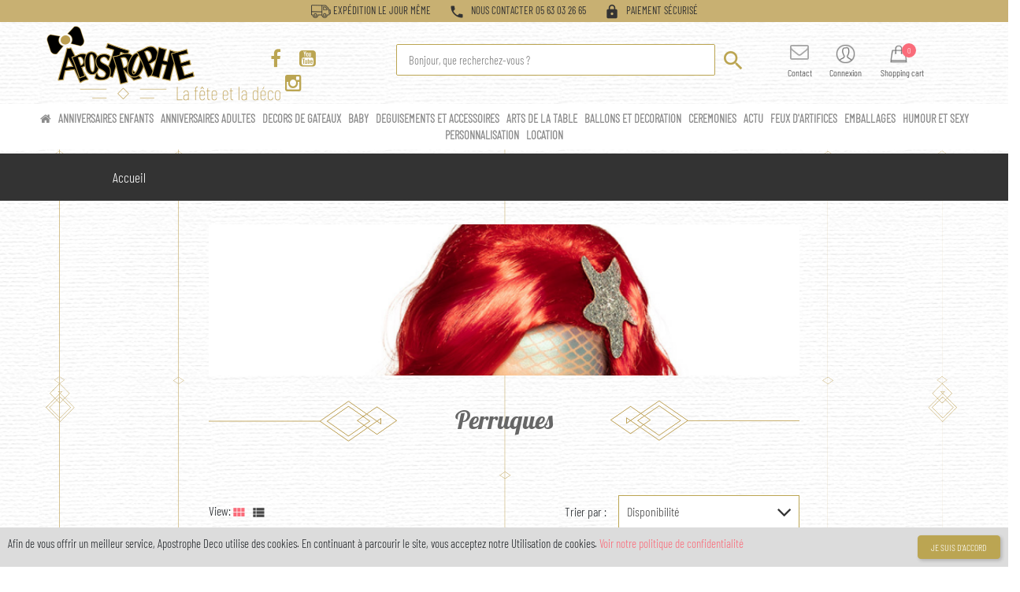

--- FILE ---
content_type: text/html; charset=utf-8
request_url: https://www.apostrophedeco.com/module/featureproductlist/feature?idFeature=90&value=Perruques
body_size: 27569
content:
<!doctype html>
<html lang="fr">

  <head>
    
      
  <meta charset="utf-8">


  <meta http-equiv="x-ua-compatible" content="ie=edge">



  <title>Apostrophe Deco</title>
  <meta name="description" content="">
  <meta name="keywords" content="">
      


  <meta name="viewport" content="width=device-width, initial-scale=1">



  <link rel="icon" type="image/vnd.microsoft.icon" href="/img/favicon.ico?1617781111">
  <link rel="shortcut icon" type="image/x-icon" href="/img/favicon.ico?1617781111">



    <link rel="stylesheet" href="https://www.apostrophedeco.com/modules/myownreservations/views/css/front.css" type="text/css" media="screen">
  <link rel="stylesheet" href="https://www.apostrophedeco.com/themes/briza/assets/cache/theme-6d364949.css" type="text/css" media="all">




  

  <script type="text/javascript">
            var brandItems = 8;
                var categoryStyle = "category-style2";
                var ceFrontendConfig = {"isEditMode":"","stretchedSectionContainer":false,"is_rtl":false};
                var comparator_max_item = 4;
                var comparedProductsIds = [];
                var fixedMenu = "yes";
                var footStyle = "briza01-foot";
                var headStyle = "briza01-head";
                var homeStyle = "briza01-home";
                var listStyle = "product-style4";
                var prestashop = {"cart":{"products":[],"totals":{"total":{"type":"total","label":"Total","amount":0,"value":"0,00\u00a0\u20ac"},"total_including_tax":{"type":"total","label":"Total TTC","amount":0,"value":"0,00\u00a0\u20ac"},"total_excluding_tax":{"type":"total","label":"Total HT :","amount":0,"value":"0,00\u00a0\u20ac"}},"subtotals":{"products":{"type":"products","label":"Sous-total","amount":0,"value":"0,00\u00a0\u20ac"},"discounts":null,"shipping":{"type":"shipping","label":"Livraison","amount":0,"value":"gratuit"},"tax":null},"products_count":0,"summary_string":"0 articles","vouchers":{"allowed":0,"added":[]},"discounts":[],"minimalPurchase":0,"minimalPurchaseRequired":""},"currency":{"name":"euro","iso_code":"EUR","iso_code_num":"978","sign":"\u20ac"},"customer":{"lastname":null,"firstname":null,"email":null,"birthday":null,"newsletter":null,"newsletter_date_add":null,"optin":null,"website":null,"company":null,"siret":null,"ape":null,"is_logged":false,"gender":{"type":null,"name":null},"addresses":[]},"language":{"name":"Fran\u00e7ais (French)","iso_code":"fr","locale":"fr-FR","language_code":"fr","is_rtl":"0","date_format_lite":"d\/m\/Y","date_format_full":"d\/m\/Y H:i:s","id":1},"page":{"title":"","canonical":null,"meta":{"title":"Apostrophe Deco","description":"","keywords":"","robots":"index"},"page_name":"module-featureproductlist-feature","body_classes":{"lang-fr":true,"lang-rtl":false,"country-FR":true,"currency-EUR":true,"layout-full-width":true,"page-":true,"tax-display-enabled":true},"admin_notifications":[]},"shop":{"name":"Apostrophe Deco","logo":"\/img\/prestashop-logo-1617781111.jpg","stores_icon":"\/img\/logo_stores.png","favicon":"\/img\/favicon.ico"},"urls":{"base_url":"https:\/\/www.apostrophedeco.com\/","current_url":"https:\/\/www.apostrophedeco.com\/module\/featureproductlist\/feature?idFeature=90&value=Perruques","shop_domain_url":"https:\/\/www.apostrophedeco.com","img_ps_url":"https:\/\/www.apostrophedeco.com\/img\/","img_cat_url":"https:\/\/www.apostrophedeco.com\/img\/c\/","img_lang_url":"https:\/\/www.apostrophedeco.com\/img\/l\/","img_prod_url":"https:\/\/www.apostrophedeco.com\/img\/p\/","img_manu_url":"https:\/\/www.apostrophedeco.com\/img\/m\/","img_sup_url":"https:\/\/www.apostrophedeco.com\/img\/su\/","img_ship_url":"https:\/\/www.apostrophedeco.com\/img\/s\/","img_store_url":"https:\/\/www.apostrophedeco.com\/img\/st\/","img_col_url":"https:\/\/www.apostrophedeco.com\/img\/co\/","img_url":"https:\/\/www.apostrophedeco.com\/themes\/briza\/assets\/img\/","css_url":"https:\/\/www.apostrophedeco.com\/themes\/briza\/assets\/css\/","js_url":"https:\/\/www.apostrophedeco.com\/themes\/briza\/assets\/js\/","pic_url":"https:\/\/www.apostrophedeco.com\/upload\/","pages":{"address":"https:\/\/www.apostrophedeco.com\/adresse","addresses":"https:\/\/www.apostrophedeco.com\/adresses","authentication":"https:\/\/www.apostrophedeco.com\/connexion","cart":"https:\/\/www.apostrophedeco.com\/panier","category":"https:\/\/www.apostrophedeco.com\/index.php?controller=category","cms":"https:\/\/www.apostrophedeco.com\/index.php?controller=cms","contact":"https:\/\/www.apostrophedeco.com\/nous-contacter","discount":"https:\/\/www.apostrophedeco.com\/reduction","guest_tracking":"https:\/\/www.apostrophedeco.com\/suivi-commande-invite","history":"https:\/\/www.apostrophedeco.com\/historique-commandes","identity":"https:\/\/www.apostrophedeco.com\/identite","index":"https:\/\/www.apostrophedeco.com\/","my_account":"https:\/\/www.apostrophedeco.com\/mon-compte","order_confirmation":"https:\/\/www.apostrophedeco.com\/confirmation-commande","order_detail":"https:\/\/www.apostrophedeco.com\/index.php?controller=order-detail","order_follow":"https:\/\/www.apostrophedeco.com\/suivi-commande","order":"https:\/\/www.apostrophedeco.com\/commande","order_return":"https:\/\/www.apostrophedeco.com\/index.php?controller=order-return","order_slip":"https:\/\/www.apostrophedeco.com\/avoirs","pagenotfound":"https:\/\/www.apostrophedeco.com\/page-introuvable","password":"https:\/\/www.apostrophedeco.com\/recuperation-mot-de-passe","pdf_invoice":"https:\/\/www.apostrophedeco.com\/index.php?controller=pdf-invoice","pdf_order_return":"https:\/\/www.apostrophedeco.com\/index.php?controller=pdf-order-return","pdf_order_slip":"https:\/\/www.apostrophedeco.com\/index.php?controller=pdf-order-slip","prices_drop":"https:\/\/www.apostrophedeco.com\/promotions","product":"https:\/\/www.apostrophedeco.com\/index.php?controller=product","search":"https:\/\/www.apostrophedeco.com\/recherche","sitemap":"https:\/\/www.apostrophedeco.com\/sitemap","stores":"https:\/\/www.apostrophedeco.com\/magasins","supplier":"https:\/\/www.apostrophedeco.com\/fournisseur","register":"https:\/\/www.apostrophedeco.com\/connexion?create_account=1","order_login":"https:\/\/www.apostrophedeco.com\/commande?login=1"},"alternative_langs":{"fr":"https:\/\/www.apostrophedeco.com\/module\/featureproductlist\/feature?idFeature=90&value=Perruques"},"theme_assets":"\/themes\/briza\/assets\/","actions":{"logout":"https:\/\/www.apostrophedeco.com\/?mylogout="},"no_picture_image":{"bySize":{"cart_default":{"url":"https:\/\/www.apostrophedeco.com\/img\/p\/fr-default-cart_default.jpg","width":125,"height":125},"home_default":{"url":"https:\/\/www.apostrophedeco.com\/img\/p\/fr-default-home_default.jpg","width":250,"height":250},"small_default":{"url":"https:\/\/www.apostrophedeco.com\/img\/p\/fr-default-small_default.jpg","width":300,"height":300},"medium_default":{"url":"https:\/\/www.apostrophedeco.com\/img\/p\/fr-default-medium_default.jpg","width":452,"height":452},"large_default":{"url":"https:\/\/www.apostrophedeco.com\/img\/p\/fr-default-large_default.jpg","width":800,"height":800}},"small":{"url":"https:\/\/www.apostrophedeco.com\/img\/p\/fr-default-cart_default.jpg","width":125,"height":125},"medium":{"url":"https:\/\/www.apostrophedeco.com\/img\/p\/fr-default-small_default.jpg","width":300,"height":300},"large":{"url":"https:\/\/www.apostrophedeco.com\/img\/p\/fr-default-large_default.jpg","width":800,"height":800},"legend":""}},"configuration":{"display_taxes_label":true,"is_catalog":false,"show_prices":true,"opt_in":{"partner":true},"quantity_discount":{"type":"discount","label":"Remise"},"voucher_enabled":0,"return_enabled":0},"field_required":[],"breadcrumb":{"links":[{"title":"Accueil","url":"https:\/\/www.apostrophedeco.com\/"}],"count":1},"time":1768953994,"static_token":"5897ea0d3398488f9b6bd22887040d34","token":"273180c2c376b2344b8eabf212ef8604"};
                var productStyle = "single-product2";
                var psemailsubscription_subscription = "https:\/\/www.apostrophedeco.com\/module\/ps_emailsubscription\/subscription";
                var psr_icon_color = "#F19D76";
                var themeWidth = "mw1400";
                var wishlistProductsIds = [];
                var wishlist_max_item = 50;
          </script>



  <!-- emarketing start -->



<!-- emarketing end --><script type="text/javascript">
	var myOwnCartLink='https://www.apostrophedeco.com/panier';
	var myOwnAjaxLink='https://www.apostrophedeco.com/module/myownreservations/actions?method=calendar';
	var myOwnResMsgEndMissing='please select a end timeslot';
	var myOwnResMsgOneMissing='please select a timeslot';
	var myOwnResMsgStartMissing='please select a start timeslot';
	var myOwnResMsgSelectedPeriod='La période choisie';
	var myOwnResMsgSelectedPeriods='Les périodes choisies';
</script>

			<style type="text/css">
				ul.step li {
				    float: left;
				    width: 33%;
				}
			</style>
			<script type="text/javascript">
			var productFamilyProducts=new Array();
			var productFamilyUnits=new Array();
			var productFamilyQty=new Array();
			productFamilyProducts[0]="15036,15039,15040,15048,15049,15050,15051,15052,15053,15054,15055,15056,15057,15058,15059,15060,15061,15062,15063,15324,15325,15326,15327,15328,15486,15487,15488,15489,15490,15491,15492,15493,15494,15496,15497,15498,15499,15500,15501,15502,15503,15504,15505,15506,15507,15508,15526,15527,15528,15529,15530,15558,15608,15609,15610,15611,15612,15613,16218,16219,21118,21119,22351,22518,22727,22728,22729,22887,23500,23577,23674,25228,25309,26225,26323,26423,26425,26426,26427,26429,26430,26447,26600,26601,26602,26722,26772,26773,26774,26776,26777,26778,26779,26780,26804,26805,26806,26892".split(',');
			productFamilyUnits[0]="jour";
			productFamilyQty[0]=1;
			
			</script><script type="text/javascript">
		
	
var myOwnCartLink='https://www.apostrophedeco.com/panier';
var myOwnPriceFrom='Location de 1 à 3 jours ouvrés ';
var addToCartOnList=1;

		
	//checkout steps mgmt
	//--------------------------------------------------------------------------------------
	function hideOpcStep1() {
	    $("#opc_account").remove();
		$("h2").each(function(index) {
			if (isLogged && $(this).html().indexOf("1") != -1) $(this).hide();
		});
	}
	function hideOpcStep2() {
		$("#carrierTable").hide();
		
		$(".carrier_title").remove();
		$(".delivery_options_address").remove();
		var html = $("#opc_delivery_methods").html();
		$("#carrier_area").after('<div><h2><span>2</span>&nbsp;Informations de commande</h2><div id="opc_informations" class="opc-main-block">'+html+'</div></div>');
		$("#carrier_area").remove();
		$('#cgv').on('click', function(e){
			updatePaymentMethodsDisplay();
		});
				
		$("h2").each(function(index) {
			if ($(this).html().indexOf("2.") != -1) {
				$(this).html("2. INFORMATIONS DE COMMANDE");
				updateCarrierSelectionAndGift();
			}
		});
		$(".carrier_title").remove();
	}
	function prepareHideOpcStep1() {
		if ($("#button_order_cart")!=null) {
    		var htmlStr = $("#button_order_cart").parent().html();
    		
	        htmlStr += '<form name="myOwnReservationSkipStepA" action="https://www.apostrophedeco.com/commande?myownredir=1&amp;" method="post"><input type="hidden" name="cgv" value="1" ><input type="hidden" name="id_carrier" value="38"><input type="hidden" name="processCarrier" value="1"></form>';
	        
	        $("#button_order_cart").parent().html( htmlStr );
			$("#button_order_cart").attr("href", "javascript:document.forms.myOwnReservationSkipStepA.submit();");
	    }
	}
	function hideStdStep1() {
		if ($('input[name="processAddress"]')!=null) {
    		var cont = $('input[name="processAddress"]').parent();
    		cont.children("input").remove();
    		var htmlStr = cont.html();
    		
    		htmlStr += '</form><form name="myOwnReservationSkipStepB" action="https://www.apostrophedeco.com/commande?myownredir=1&amp;&step=3" method="post"><input type="hidden" name="step" value="3" ><input type="hidden" name="cgv" value="1" ><input type="hidden" name="id_carrier" value="38"><input type="hidden" name="processCarrier" value="1"><a href="javascript:document.forms.myOwnReservationSkipStepB.submit();" class="exclusive">Suivant »</a>';
    		
    		cont.html(htmlStr);
    	}
	}
	function hideStdStep() {
		if ($(".cart_navigation")!=null) {
    		var htmlStr = '';//$(".cart_navigation").html();
    		
	        htmlStr += '<form name="myOwnReservationSkipStepB" action="https://www.apostrophedeco.com/commande?myownredir=1&amp;&step=3" method="post"><input type="hidden" name="step" value="3" ><input type="hidden" name="cgv" value="1" ><input type="hidden" name="id_carrier" value="38"><input type="hidden" name="processCarrier" value="1"></form>';
	        
	        $(".cart_navigation").after( htmlStr );
	        if ($(".standard-checkout").length ) $(".standard-checkout").attr("href","javascript:document.forms.myOwnReservationSkipStepB.submit();");
	        else $(".cart_navigation a").eq(1).attr("href","javascript:document.forms.myOwnReservationSkipStepB.submit();");
	    }
	}
	function changePreviousStep() {
		if ($(".cart_navigation")!=null) {
    		var htmlStr = '';//$(".cart_navigation").html();
    		
	        htmlStr += '<form name="myOwnReservationSkipPrevious" action="https://www.apostrophedeco.com/commande?myownredir=1&amp;&step=0" method="post"><input type="hidden" name="step" value="0" ></form>';
	        
	        $(".cart_navigation").after( htmlStr );
	        $(".cart_navigation a").eq(0).attr("href","javascript:document.forms.myOwnReservationSkipPrevious.submit();");
	    }
	}
	function loginStep() {
		
		$('#login_form input[name="back"]').remove();
		$("#login_form").append('<input type="hidden" name="back" value="https://www.apostrophedeco.com/commande?myownredir=1&amp;&step=3&cgv=1&id_carrier=38&processCarrier=1">');
		
	}
	function addressCreationStep(step) {
		
		$('#add_address input[name="back"]').val("order.php?step="+step);
		
	}
	
	function setOrderSkipDeliveryBtn() {
		var id_address=$('input[name="id_address_delivery"]').val();
		var id_carrier=38;
		alert(id_address+' '+id_carrier);
		var btn_label = $('button[name="confirm-addresses"]').html();
		$('button[name="confirm-addresses"]').remove();
		var form = '<form class="clearfix" id="js-delivery" data-url-update="commande?ajax=1&action=selectDeliveryOption" method="post"><input type="hidden" name="id_address_delivery" value="'+id_address+'"><input type="hidden" name="delivery_option['+id_address+']" id="delivery_option_'+id_carrier+'" value="'+id_carrier+',"/><button type="submit" class="continue btn btn-primary pull-xs-right" name="confirmDeliveryOption" value="1">'+btn_label+'</button></form>';
		$('#checkout-addresses-step .content').append(form);
	}
	
	function orderSkipAddressStep (id_address_delivery) {
		//$("#checkout-addresses-step").hide();
		$(".step-number").html('&nbsp;');
		$('.addressesAreEquals').hide();
		$('.order_carrier_content').hide();
		$("#login-form").append('<input type="hidden" name="confirm-addresses" value="1">');
		if ($('#checkout-delivery-step').hasClass('-unreachable')) {
			$(".js-address-form form").append('<input type="hidden" name="confirm-addresses" value="1">');
			$('.js-address-form form').submit();
		}
	}
	
	//price and button display
	//--------------------------------------------------------------------------------------
	function hideCartButtons() {
		$(".right_block > .exclusive").css("display","none");
		$("#product_list > li > div > .ui-block-b").css("display","none");
	}
	function hidePriceDisplay() {
    	$(".right_block .price, .center_block .price").each(function(index) {
    		$(this).html("");
    	});
	}
	
		
	function myOwnReservationDislay() {
	
				
			if (typeof(setMinPrices16)!='undefined') setMinPrices16();
				
				
	}
	
	//--------------------------------------------------------------------------------------
	document.addEventListener("DOMContentLoaded", function(event) {
		
		//alert('feature');

										myOwnReservationDislay();
		
	});
	document.addEventListener("DOMContentLoaded", function(event) {
		$(document).ajaxComplete(function() {
			myOwnReservationDislay();
		});
	});

</script>




    
  </head>

  <body id="module-featureproductlist-feature" class="loading text-body lang-fr country-fr currency-eur layout-full-width page- tax-display-enabled">

    
      
    

  <main class="d-none">
      
              

      <header id="header">
        
          
  



  <nav class="p-0 header-nav nav">
    <div class=" m-auto w-100">
      <div class="row m-0">
        <style type="text/css">
    .header_topcontact{
        background: #c8b072;
    }
    .header_topcontact ul{
        color: #333;
        text-align: center;
    }
    .header_topcontact ul li{
        padding: 3px 10px;
        display: inline-block;
        font-size: 13px;
        text-transform: uppercase;
        /*font-weight: 600;*/
        font-family: "BarlowCondensedRegular";
    }
    .material-icons{
        font-size: 20px;
        margin-right: 5px
    }
</style>
<div class="header_topcontact w-100">
        <ul class="m-0">
                    <li> 
                                                            <svg xmlns="http://www.w3.org/2000/svg" xmlns:xlink="http://www.w3.org/1999/xlink" width="25" height="21" viewBox="0 0 32 21">
                          <image id="Objet_dynamique_vectoriel" data-name="Objet dynamique vectoriel" width="32" height="21" xlink:href="[data-uri]"/>
                        </svg>

                                     
                Expédition le jour même
            </li>
                    <li> 
                                                            <span class="material-icons">phone</span>
                                     
                Nous contacter 05 63 03 26 65
            </li>
                    <li> 
                                                            <span class="material-icons">lock</span>
                                     
                Paiement sécurisé
            </li>
            </ul>
</div>
      </div>
    </div>
  </nav>



  <nav class="header-nav nav p-0" style="background: #fff;">
    <div class="container" style="width: 93%; max-width: 100%;">
      <div class="row">
      <style type="text/css">
    .header_topcontactwithlogo{
        /*background: #333;*/
        text-align: center;
    }
    .header_topcontactwithlogo ul{
        color: #908557;
        text-align: center;
        display: inline-block;
        /*width: 33%;*/
        vertical-align: top;
    }
    .header_topcontactwithlogo ul li{
        padding: 3px 10px;
        display: inline-block;
        font-size: 12px;
        /*text-transform: uppercase;*/
        /*font-weight: 600;*/
    }
    .header_topcontactwithlogo ul li .img_logo {
        width: 25em;
    }
    .header_topcontactwithlogo ul.ul_logo {
        width: 22%;
    }
    .header_topcontactwithlogo ul.ul_social {
        margin-top: 2em;
        width: 10%;
    }
    .header_topcontactwithlogo ul.ul_menu {
        width: 67%;
    }
    .header_topcontactwithlogo ul.ul_menu > li {
        /*width: 100%;*/
    }
    .header_topcontactwithlogo ul.ul_menu li.li_menu {
        display: inline-block;
        cursor: pointer;
    }
    .header_topcontactwithlogo ul.ul_menu .umenu {
        width: 100%;
    }
    .header_topcontactwithlogo ul.ul_menu li.li_menu, .header_topcontactwithlogo ul.ul_menu li.li_menu * {
        color: #333 !important;
    }
    .header_topcontactwithlogo ul.ul_menu li.search i {
            font-size: 20pt;
            cursor: pointer;
    }
    .header_topcontactwithlogo ul.ul_menu li.search {
        display: none;
    }
    .header_topcontactwithlogo ul.ul_menu li.li_search {
        display: inline-block;
    }
    .header_topcontactwithlogo ul.ul_menu li.li_search {
        vertical-align: top;
        margin-top: 22px;
        cursor: default;
    }
    .header_topcontactwithlogo ul.ul_menu li.li_search .div_search {
        float: left;
        width: 100%;
    }
    .header_topcontactwithlogo ul.ul_menu li.li_search .div_search .txt_search {
        height: 40px;
        font-size: 11pt;
        border: 1px solid #bba552;
        border-radius: .13em;
    }
    .header_topcontactwithlogo ul.ul_menu li.li_search .div_search .txt_search:focus {
        border: 1px solid #bba552;
    }
    .header_topcontactwithlogo ul.ul_menu li.li_search .div_search #i_search {
        font-size: 24pt;
        margin-top: 8px;
        margin-left: -10px;
        color: #bba552 !important;
        cursor: pointer;
    }
    .header_topcontactwithlogo ul.ul_menu .shopping-cart svg {
            width: 2em;
            margin-top: 6px;
    }
    .header_topcontactwithlogo ul.ul_menu .blockcart {
        background: none !important;
        margin: 0;
    }
    .header_topcontactwithlogo ul.ul_menu li.li_cart .cart-products-count {
        padding: 3px 7px;
        border-radius: 100%;
        color: #fff !important;
        margin-left: -10px;
        font-weight: normal;
        font-size: 7.5pt;
    }
    .header_topcontactwithlogo div.searchup #clear-icon {
        z-index: 10000;
    }
    .header_topcontactwithlogo .material-icons{
        font-size: 20px;
        margin-right: 5px
    }
    .header_topcontactwithlogo .fa {
        font-size: 2em;
        color: #bba552;
    }
    .header_topcontactwithlogo .user-info {
        margin: 0 !important;
        text-align: center !important;
    }
    .header_topcontactwithlogo .user-info a i, .header_topcontactwithlogo .user-info a span {
        width: 100%;
        display: block;
    }
    .header_topcontactwithlogo .user-info a i {
        font-size: 20pt;
    }
    .header_topcontactwithlogo .ul_social, .header_topcontactwithlogo .ul_logo, .header_topcontactwithlogo .ul_menu {
        margin-bottom: 0 !important;
    }
</style>
<div class="header_topcontactwithlogo">
    <ul class="ul_logo">
        <li><a href="/"><img class="img_logo" src="/modules/header_topcontact/views/img/logo_deco.png" alt="/modules/header_topcontact/views/img/logo_deco.png"></a></li>
    </ul>
    <ul class="ul_social scale">
        <li><a href="https://fr-fr.facebook.com/apostrophedeco/" target="_blank"><i class="fa fa-facebook delay-300"></i></a></li>        <li><a href="https://www.youtube.com/channel/UC_avx_SRSbkZ_bHEtg5F4eQ" target="_blank"><i class="fa fa-youtube-square delay-300"></i></a></li>        <li><a href="https://www.instagram.com/apostrophe_deco/?hl=af" target="_blank"><i class="fa fa-instagram delay-300"></i></a></li>                                                                        </ul>
    <ul class="ul_menu">
        <li class="w-100">
            <div class="w-100">
                <ul class="w-100 umenu">
                    <li class="li_search li_menu w-65">
                        <div class="div_search row">
                            <input type="text" class="txt_search col-md-10" id="txt_search" placeholder="Bonjour, que recherchez-vous ?"  onkeyup="forSearch(this, event)">
                            <i class="material-icons col-md-2" id="i_search" onclick="toSearch(this)">&#xe8b6;</i>
                        </div>
                    </li>
                    <li class="search li_menu" id="search-icon">
                                                <div style="margin-bottom: -2px;"><i class="material-icons">&#xe8b6;</i></div>
                        <span>Search</span>
                    </li>
                    <li class="li_contact li_menu">
                        <a href="index.php?controller=contact">
                            <div style="margin-bottom: 3px;"><i class="fa fa-envelope-o"></i></div>
                            <span>Contact</span>
                        </a>
                    </li>
                    <li class="li_menu"><div id="_desktop_user_info">
  <div class="user-info">
          <a
        href="https://www.apostrophedeco.com/mon-compte"
        title="Identifiez-vous"
        rel="nofollow"
      >
        <img src="/themes/briza/assets/img/briza01/user_icon.png" style="width: 27px;">
        <span class="hidden-sm-down">Connexion</span>
      </a>
      </div>
</div>
</li>
                    <li class="li_menu li_cart">
                        <!-- Block search module TOP -->
<div id="search_block_top">
  <div id="search_widget" class="search-style" data-search-controller-url="//www.apostrophedeco.com/recherche">
	<form method="get" action="//www.apostrophedeco.com/recherche">
      <div class="input-group">
		<input type="hidden" name="controller" value="search">
		<input type="text" name="s" class="fs-16 fs-md-30" value="" placeholder="Search our product" aria-label="Rechercher">
        <div class="input-group-append">
		  <button type="submit" class="btn btn-primary">
            <svg version="1.1" id="Capa_1" xmlns="http://www.w3.org/2000/svg" xmlns:xlink="http://www.w3.org/1999/xlink" x="0px" y="0px" viewBox="0 0 52.966 52.966" xml:space="preserve">
              <path d="M51.704,51.273L36.845,35.82c3.79-3.801,6.138-9.041,6.138-14.82c0-11.58-9.42-21-21-21s-21,9.42-21,21s9.42,21,21,21 c5.083,0,9.748-1.817,13.384-4.832l14.895,15.491c0.196,0.205,0.458,0.307,0.721,0.307c0.25,0,0.499-0.093,0.693-0.279 C52.074,52.304,52.086,51.671,51.704,51.273z M21.983,40c-10.477,0-19-8.523-19-19s8.523-19,19-19s19,8.523,19,19 S32.459,40,21.983,40z"/>
            </svg>
            <span class="hidden-xl-down">Rechercher</span>
		  </button>
        </div>
      </div>
	</form>
    <button id="clear-icon" type="button" class="close" data-dismiss="modal" aria-label="Close">
        <span aria-hidden="true">×</span>
    </button>
  </div>
</div>
<!-- /Block search module TOP -->
<div id="desktop_cart">
  <div class="blockcart shopping_cart cart-preview inactive" data-refresh-url="//www.apostrophedeco.com/module/ps_shoppingcart/ajax">
    <div class="header">
        <a rel="nofollow" href="//www.apostrophedeco.com/panier?action=show" class="img-shopping-cart-light shopping-cart text-light">
        		<img src="https://apostrophedeco.com/themes/briza/assets/img/briza01/shopping_icon.png" style="width: 25px; margin-top: 8px;">


        <span class="d-none">Panier</span>
        <span class="cart-products-count bg-primary">0</span>
        </a>
    </div>
  </div>
</div>

                        <span onclick="goToCart(this)">Shopping cart</span>
                    </li>
                </ul>
            </div>
        </li>
    </ul>
</div>
<script type="text/javascript">
    function forSearch(_this, e) {
        if ($(_this).val() != '') {
            var charCode = (typeof e.which === "number") ? e.which : e.keyCode;
            if (charCode == 13) {
                toSearch($(_this));
            }
        }
    }
    function toSearch(_this) {
        var txtSearch = $('#txt_search');
        var txt = txtSearch.val();
        if (txt != '') {
            $('#search_block_top').find('form').find('input[type="text"]').val(txt);
            $('#search_block_top').find('form').submit();
        }else{
            txtSearch.focus();
        }
    }
    function goToCart(_this) {
        var linkCart = $(_this).parent('.li_cart').find('a').attr('href');
        document.location.href = linkCart;
    }
</script>
      </div>
    </div>
  </nav>



  <div class="header-top content">
    <div class="">
      <div class="row">
        <!-- Block search module TOP -->
<div id="search_block_top">
  <div id="search_widget" class="search-style" data-search-controller-url="//www.apostrophedeco.com/recherche">
	<form method="get" action="//www.apostrophedeco.com/recherche">
      <div class="input-group">
		<input type="hidden" name="controller" value="search">
		<input type="text" name="s" class="fs-16 fs-md-30" value="" placeholder="Search our product" aria-label="Rechercher">
        <div class="input-group-append">
		  <button type="submit" class="btn btn-primary">
            <svg version="1.1" id="Capa_1" xmlns="http://www.w3.org/2000/svg" xmlns:xlink="http://www.w3.org/1999/xlink" x="0px" y="0px" viewBox="0 0 52.966 52.966" xml:space="preserve">
              <path d="M51.704,51.273L36.845,35.82c3.79-3.801,6.138-9.041,6.138-14.82c0-11.58-9.42-21-21-21s-21,9.42-21,21s9.42,21,21,21 c5.083,0,9.748-1.817,13.384-4.832l14.895,15.491c0.196,0.205,0.458,0.307,0.721,0.307c0.25,0,0.499-0.093,0.693-0.279 C52.074,52.304,52.086,51.671,51.704,51.273z M21.983,40c-10.477,0-19-8.523-19-19s8.523-19,19-19s19,8.523,19,19 S32.459,40,21.983,40z"/>
            </svg>
            <span class="hidden-xl-down">Rechercher</span>
		  </button>
        </div>
      </div>
	</form>
    <button id="clear-icon" type="button" class="close" data-dismiss="modal" aria-label="Close">
        <span aria-hidden="true">×</span>
    </button>
  </div>
</div>
<!-- /Block search module TOP -->
<div id="hamburger-icon" class="d-block d-md-none" class="navbar-toggle" data-toggle="collapse" data-target="#myNavbar">
  <span class="hamburger-icon-inner" >
    <span class="line line-1"></span>
    <span class="line line-2"></span>
    <span class="line line-3"></span>
  </span>
</div>
<style>
	/*.menu .nav_item > li:hover .sub-menu {
		display: block;
	}

	.menu .sub-menu {
		position: absolute;
		background: #FFF;
		padding: 1rem;
		display: none;
		margin-top: .7rem !important;
	}

	.menu .sub-menu li {
		display: block !important;
		height: 1rem;
		padding: 14px;
	}

	.menu .sub-menu li a {
		white-space: nowrap;
	}*/

	.sub-link{
		display: none;
	}
	.parent-link{
		cursor: pointer;
	}

	.navbar {

    	z-index: 200;
    	background-color: #fff;
		width: 100%;
		text-align: center;
		font-family: "BarlowCondensedLight" !important;
		color: #8c8c8c !important;
	  	font-size: 10.3pt !important;
		font-weight: 700;
		text-transform: uppercase;
		display: inline-block;
	}

	.navbar a {
		text-align: center;
		padding: 7px 3px;
		text-decoration: none;
		color: #8c8c8c !important;
	  	font-size: 11pt !important;
		font-weight: 700;
		cursor: pointer!important;
		text-transform: uppercase;
	}

	.dropdown-apostrophe {
	  /*float: left;*/
	  display: inline;
	  overflow: hidden;
	}

	.dropdown-apostrophe .dropbtn {
	  font-size: 16px;  
	  border: none;
	  outline: none;
	  color: white;
	  padding: 7px 3px;
	  background-color: inherit;
	  font: inherit;
	  margin: 0;
	}

	.navbar a:hover, .dropdown-apostrophe:hover .dropbtn {
	  color: #bba552 !important;
	}

	.dropdown-apostrophe-content {
	  display: none;
	  position: absolute;
	  width: 80%;
	  left: 10%;
	  z-index: 81;
	}

	.dropdown-apostrophe-content .container.row {
	    margin: 10px auto;
	  box-shadow: 0px 8px 16px 0px rgba(0,0,0,0.2);
	  background-color: #f9f9f9;
	  padding: 15px 20px;
	  /*min-height: 250px;*/
	  /*display: block;*/
	}

/*	.dropdown-apostrophe-content .container.row.catalogue {
	    margin: 10px auto;
	  box-shadow: 0px 8px 16px 0px rgba(0,0,0,0.2);
	  background-color: #f9f9f9;
	  padding: 15px 20px;
	  min-height: 250px;
	}*/

	.dropdown-apostrophe:hover .dropdown-apostrophe-content {
	  display: block;
	}

	/* Create three equal columns that floats next to each other */
	/*.column {
	  float: left;
	  width: 33.33%;
	  padding: 10px;
	  background-color: #ccc;
	  height: 250px;
	}
*/
	.dropdown-apostrophe-content a, .dropdown-apostrophe-content h3 {
	  float: none;
	  text-decoration: none;
	  text-transform: capitalize;
	  font-weight: normal;
	  padding: 1px;
	  display: block;
	  text-align: left;
	}
	.dropdown-apostrophe-content h3 {
	  font-weight: bold;
	}

	.dropdown-apostrophe-content a:hover {
	  /*background-color: #ddd;*/
	  color: #bba552 !important;
	}

	/* Clear floats after the columns */
	.row:after {
	  content: "";
	  display: table;
	  clear: both;
	}

	.text-bold {
		font-weight: bold !important;
	}
	.inline-block {
		display: inline-block !important;
	}

	.catalogue .text-bold {
	    display: inline-flex;
	}
	/* Responsive layout - makes the three columns stack on top of each other instead of next to each other */
	@media screen and (max-width: 600px) {
	  .column {
	    width: 100%;
	    height: auto;
	  }
	}
	.navbar .collapse {
	    height: 100vh;
	    display: none;
	    overflow: auto;
	}
	@media screen and (max-width: 767px) {
		/*.navbar-nav {
			overflow-y: auto;  
		}*/
		
		.collapse.in {
		    display: block!important;
		}
	}
	
	
</style>

<div class="navbar hidden-sm-down">
	<a href="/">
    	<span><i class="fa fa-home"></i></span>
	</a>
           

			<div class="dropdown-apostrophe">
		  <a href="https://www.apostrophedeco.com/module/featureproductlist/feature?idFeature=70" class="dropbtn">ANNIVERSAIRES ENFANTS
		  </a>
		  		  <div class="dropdown-apostrophe-content">
		  	  <div class="container row feature text-left">
		  	  			  	  			    				    				    				    			    			    	  	  			  	  						    			<div class="col-md-3 col-sm-6 col-xs-12 row inline-block">
		    							<div class="col-md-12">
			  			<a href="https://www.apostrophedeco.com/module/featureproductlist/feature?idFeature=70&amp;idValue=2772&amp;value=A+cheval">A cheval</a>
					</div>
							      				      		  	  			  	  									<div class="col-md-12">
			  			<a href="https://www.apostrophedeco.com/module/featureproductlist/feature?idFeature=70&amp;idValue=1169&amp;value=A+la+ferme">A la ferme</a>
					</div>
							      				      		  	  			  	  									<div class="col-md-12">
			  			<a href="https://www.apostrophedeco.com/module/featureproductlist/feature?idFeature=70&amp;idValue=1891&amp;value=Animaux">Animaux</a>
					</div>
							      				      		  	  			  	  									<div class="col-md-12">
			  			<a href="https://www.apostrophedeco.com/module/featureproductlist/feature?idFeature=70&amp;idValue=2960&amp;value=Apprenti+sorcier">Apprenti sorcier</a>
					</div>
							      				      		  	  			  	  									<div class="col-md-12">
			  			<a href="https://www.apostrophedeco.com/module/featureproductlist/feature?idFeature=70&amp;idValue=1280&amp;value=Arc+en+ciel">Arc en ciel</a>
					</div>
							      				      		  	  			  	  									<div class="col-md-12">
			  			<a href="https://www.apostrophedeco.com/module/featureproductlist/feature?idFeature=70&amp;idValue=1693&amp;value=Avengers">Avengers</a>
					</div>
							      				      		  	  			  	  									<div class="col-md-12">
			  			<a href="https://www.apostrophedeco.com/module/featureproductlist/feature?idFeature=70&amp;idValue=4425&amp;value=Aventurier">Aventurier</a>
					</div>
							      				      		  	  			  	  									<div class="col-md-12">
			  			<a href="https://www.apostrophedeco.com/module/featureproductlist/feature?idFeature=70&amp;idValue=2168&amp;value=Baby+Shark">Baby Shark</a>
					</div>
							      				      		  	  			  	  									<div class="col-md-12">
			  			<a href="https://www.apostrophedeco.com/module/featureproductlist/feature?idFeature=70&amp;idValue=1167&amp;value=Cactus+et+lama">Cactus et lama</a>
					</div>
							      				      		  	  			  	  									<div class="col-md-12">
			  			<a href="https://www.apostrophedeco.com/module/featureproductlist/feature?idFeature=70&amp;idValue=1888&amp;value=Camouflage">Camouflage</a>
					</div>
							      				      		  	  			  	  									<div class="col-md-12">
			  			<a href="https://www.apostrophedeco.com/module/featureproductlist/feature?idFeature=70&amp;idValue=1087&amp;value=Candy+Bar">Candy Bar</a>
					</div>
							      				      		  	  			  	  									<div class="col-md-12">
			  			<a href="https://www.apostrophedeco.com/module/featureproductlist/feature?idFeature=70&amp;idValue=1696&amp;value=Cars">Cars</a>
					</div>
							      				      		  	  			  	  									<div class="col-md-12">
			  			<a href="https://www.apostrophedeco.com/module/featureproductlist/feature?idFeature=70&amp;idValue=1290&amp;value=Chevalier">Chevalier</a>
					</div>
							      				      		  	  			  	  									<div class="col-md-12">
			  			<a href="https://www.apostrophedeco.com/module/featureproductlist/feature?idFeature=70&amp;idValue=2047&amp;value=Cin%C3%A9ma">Cinéma</a>
					</div>
							      				      		  	  			  	  									<div class="col-md-12">
			  			<a href="https://www.apostrophedeco.com/module/featureproductlist/feature?idFeature=70&amp;idValue=1168&amp;value=Cirque">Cirque</a>
					</div>
							      				      		  	  			  	  									<div class="col-md-12">
			  			<a href="https://www.apostrophedeco.com/module/featureproductlist/feature?idFeature=70&amp;idValue=2004&amp;value=Construction+and+co">Construction and co</a>
					</div>
							      				      		  	  			  	  									<div class="col-md-12">
			  			<a href="https://www.apostrophedeco.com/module/featureproductlist/feature?idFeature=70&amp;idValue=1158&amp;value=Dans+l%27espace">Dans l&#039;espace</a>
					</div>
							      				      		  	  			  	  									<div class="col-md-12">
			  			<a href="https://www.apostrophedeco.com/module/featureproductlist/feature?idFeature=70&amp;idValue=1163&amp;value=Dans+la+for%C3%AAt">Dans la forêt</a>
					</div>
							      				      		  	  			  	  									<div class="col-md-12">
			  			<a href="https://www.apostrophedeco.com/module/featureproductlist/feature?idFeature=70&amp;idValue=1104&amp;value=Dans+les+%C3%AEles">Dans les îles</a>
					</div>
							      				      		  	  			  	  									<div class="col-md-12">
			  			<a href="https://www.apostrophedeco.com/module/featureproductlist/feature?idFeature=70&amp;idValue=3678&amp;value=Danseuse">Danseuse</a>
					</div>
							      				      		  	  			  	  									<div class="col-md-12">
			  			<a href="https://www.apostrophedeco.com/module/featureproductlist/feature?idFeature=70&amp;idValue=1152&amp;value=Dinosaure">Dinosaure</a>
					</div>
							      				      		  	  			  	  									<div class="col-md-12">
			  			<a href="https://www.apostrophedeco.com/module/featureproductlist/feature?idFeature=70&amp;idValue=4444&amp;value=Dragon+Ball+z">Dragon Ball z</a>
					</div>
							      				      		  	  			  	  									<div class="col-md-12">
			  			<a href="https://www.apostrophedeco.com/module/featureproductlist/feature?idFeature=70&amp;idValue=1156&amp;value=D%C3%A9co+de+table+et+de+salle">Déco de table et de salle</a>
					</div>
							      				      		  	  			  	  									<div class="col-md-12">
			  			<a href="https://www.apostrophedeco.com/module/featureproductlist/feature?idFeature=70&amp;idValue=2816&amp;value=Emballages+cadeaux">Emballages cadeaux</a>
					</div>
							      				      				    			</div>
		    					    		  	  			  	  						    			<div class="col-md-3 col-sm-6 col-xs-12 row inline-block">
		    							<div class="col-md-12">
			  			<a href="https://www.apostrophedeco.com/module/featureproductlist/feature?idFeature=70&amp;idValue=1534&amp;value=Farces+et+attrapes">Farces et attrapes</a>
					</div>
							      				      		  	  			  	  									<div class="col-md-12">
			  			<a href="https://www.apostrophedeco.com/module/featureproductlist/feature?idFeature=70&amp;idValue=1892&amp;value=Fortnite">Fortnite</a>
					</div>
							      				      		  	  			  	  									<div class="col-md-12">
			  			<a href="https://www.apostrophedeco.com/module/featureproductlist/feature?idFeature=70&amp;idValue=4357&amp;value=Frida+Khalo">Frida Khalo</a>
					</div>
							      				      		  	  			  	  									<div class="col-md-12">
			  			<a href="https://www.apostrophedeco.com/module/featureproductlist/feature?idFeature=70&amp;idValue=2008&amp;value=Fruits+et+l%C3%A9gumes">Fruits et légumes</a>
					</div>
							      				      		  	  			  	  									<div class="col-md-12">
			  			<a href="https://www.apostrophedeco.com/module/featureproductlist/feature?idFeature=70&amp;idValue=1698&amp;value=F%C3%A9e+clochette">Fée clochette</a>
					</div>
							      				      		  	  			  	  									<div class="col-md-12">
			  			<a href="https://www.apostrophedeco.com/module/featureproductlist/feature?idFeature=70&amp;idValue=4486&amp;value=F%C3%A9e+et+fleurs">Fée et fleurs</a>
					</div>
							      				      		  	  			  	  									<div class="col-md-12">
			  			<a href="https://www.apostrophedeco.com/module/featureproductlist/feature?idFeature=70&amp;idValue=4343&amp;value=F%C3%AAte+foraine">Fête foraine</a>
					</div>
							      				      		  	  			  	  									<div class="col-md-12">
			  			<a href="https://www.apostrophedeco.com/module/featureproductlist/feature?idFeature=70&amp;idValue=4114&amp;value=Halloween">Halloween</a>
					</div>
							      				      		  	  			  	  									<div class="col-md-12">
			  			<a href="https://www.apostrophedeco.com/module/featureproductlist/feature?idFeature=70&amp;idValue=1251&amp;value=Harry+Potter">Harry Potter</a>
					</div>
							      				      		  	  			  	  									<div class="col-md-12">
			  			<a href="https://www.apostrophedeco.com/module/featureproductlist/feature?idFeature=70&amp;idValue=1978&amp;value=Indien+et+cow+boy">Indien et cow boy</a>
					</div>
							      				      		  	  			  	  									<div class="col-md-12">
			  			<a href="https://www.apostrophedeco.com/module/featureproductlist/feature?idFeature=70&amp;idValue=1700&amp;value=Jake+le+pirate">Jake le pirate</a>
					</div>
							      				      		  	  			  	  									<div class="col-md-12">
			  			<a href="https://www.apostrophedeco.com/module/featureproductlist/feature?idFeature=70&amp;idValue=1130&amp;value=Jolis+cotillons">Jolis cotillons</a>
					</div>
							      				      		  	  			  	  									<div class="col-md-12">
			  			<a href="https://www.apostrophedeco.com/module/featureproductlist/feature?idFeature=70&amp;idValue=1138&amp;value=Joyeux+anniversaire">Joyeux anniversaire</a>
					</div>
							      				      		  	  			  	  									<div class="col-md-12">
			  			<a href="https://www.apostrophedeco.com/module/featureproductlist/feature?idFeature=70&amp;idValue=1281&amp;value=Jungle">Jungle</a>
					</div>
							      				      		  	  			  	  									<div class="col-md-12">
			  			<a href="https://www.apostrophedeco.com/module/featureproductlist/feature?idFeature=70&amp;idValue=4152&amp;value=Junk+food">Junk food</a>
					</div>
							      				      		  	  			  	  									<div class="col-md-12">
			  			<a href="https://www.apostrophedeco.com/module/featureproductlist/feature?idFeature=70&amp;idValue=3781&amp;value=Koala">Koala</a>
					</div>
							      				      		  	  			  	  									<div class="col-md-12">
			  			<a href="https://www.apostrophedeco.com/module/featureproductlist/feature?idFeature=70&amp;idValue=1699&amp;value=La+Reine+des+neiges">La Reine des neiges</a>
					</div>
							      				      		  	  			  	  									<div class="col-md-12">
			  			<a href="https://www.apostrophedeco.com/module/featureproductlist/feature?idFeature=70&amp;idValue=3829&amp;value=Lego">Lego</a>
					</div>
							      				      		  	  			  	  									<div class="col-md-12">
			  			<a href="https://www.apostrophedeco.com/module/featureproductlist/feature?idFeature=70&amp;idValue=1706&amp;value=Les+Trolls">Les Trolls</a>
					</div>
							      				      		  	  			  	  									<div class="col-md-12">
			  			<a href="https://www.apostrophedeco.com/module/featureproductlist/feature?idFeature=70&amp;idValue=3181&amp;value=Liberty">Liberty</a>
					</div>
							      				      		  	  			  	  									<div class="col-md-12">
			  			<a href="https://www.apostrophedeco.com/module/featureproductlist/feature?idFeature=70&amp;idValue=1004&amp;value=Licorne">Licorne</a>
					</div>
							      				      		  	  			  	  									<div class="col-md-12">
			  			<a href="https://www.apostrophedeco.com/module/featureproductlist/feature?idFeature=70&amp;idValue=4344&amp;value=Magie">Magie</a>
					</div>
							      				      		  	  			  	  									<div class="col-md-12">
			  			<a href="https://www.apostrophedeco.com/module/featureproductlist/feature?idFeature=70&amp;idValue=2356&amp;value=Marin+et+pilote">Marin et pilote</a>
					</div>
							      				      		  	  			  	  									<div class="col-md-12">
			  			<a href="https://www.apostrophedeco.com/module/featureproductlist/feature?idFeature=70&amp;idValue=1884&amp;value=Mario">Mario</a>
					</div>
							      				      				    			</div>
		    					    		  	  			  	  						    			<div class="col-md-3 col-sm-6 col-xs-12 row inline-block">
		    							<div class="col-md-12">
			  			<a href="https://www.apostrophedeco.com/module/featureproductlist/feature?idFeature=70&amp;idValue=1634&amp;value=Mickey">Mickey</a>
					</div>
							      				      		  	  			  	  									<div class="col-md-12">
			  			<a href="https://www.apostrophedeco.com/module/featureproductlist/feature?idFeature=70&amp;idValue=1886&amp;value=Minecraft">Minecraft</a>
					</div>
							      				      		  	  			  	  									<div class="col-md-12">
			  			<a href="https://www.apostrophedeco.com/module/featureproductlist/feature?idFeature=70&amp;idValue=1635&amp;value=Minnie">Minnie</a>
					</div>
							      				      		  	  			  	  									<div class="col-md-12">
			  			<a href="https://www.apostrophedeco.com/module/featureproductlist/feature?idFeature=70&amp;idValue=1887&amp;value=Miraculous">Miraculous</a>
					</div>
							      				      		  	  			  	  									<div class="col-md-12">
			  			<a href="https://www.apostrophedeco.com/module/featureproductlist/feature?idFeature=70&amp;idValue=1162&amp;value=Multicolore">Multicolore</a>
					</div>
							      				      		  	  			  	  									<div class="col-md-12">
			  			<a href="https://www.apostrophedeco.com/module/featureproductlist/feature?idFeature=70&amp;idValue=4342&amp;value=Musique">Musique</a>
					</div>
							      				      		  	  			  	  									<div class="col-md-12">
			  			<a href="https://www.apostrophedeco.com/module/featureproductlist/feature?idFeature=70&amp;idValue=4446&amp;value=Naruto">Naruto</a>
					</div>
							      				      		  	  			  	  									<div class="col-md-12">
			  			<a href="https://www.apostrophedeco.com/module/featureproductlist/feature?idFeature=70&amp;idValue=1940&amp;value=Nerf">Nerf</a>
					</div>
							      				      		  	  			  	  									<div class="col-md-12">
			  			<a href="https://www.apostrophedeco.com/module/featureproductlist/feature?idFeature=70&amp;idValue=4034&amp;value=Ninja">Ninja</a>
					</div>
							      				      		  	  			  	  									<div class="col-md-12">
			  			<a href="https://www.apostrophedeco.com/module/featureproductlist/feature?idFeature=70&amp;idValue=4447&amp;value=One+piece">One piece</a>
					</div>
							      				      		  	  			  	  									<div class="col-md-12">
			  			<a href="https://www.apostrophedeco.com/module/featureproductlist/feature?idFeature=70&amp;idValue=3774&amp;value=Papillon+et+compagnie">Papillon et compagnie</a>
					</div>
							      				      		  	  			  	  									<div class="col-md-12">
			  			<a href="https://www.apostrophedeco.com/module/featureproductlist/feature?idFeature=70&amp;idValue=1702&amp;value=Pat+Patrouille">Pat Patrouille</a>
					</div>
							      				      		  	  			  	  									<div class="col-md-12">
			  			<a href="https://www.apostrophedeco.com/module/featureproductlist/feature?idFeature=70&amp;idValue=1703&amp;value=Peppa+pig">Peppa pig</a>
					</div>
							      				      		  	  			  	  									<div class="col-md-12">
			  			<a href="https://www.apostrophedeco.com/module/featureproductlist/feature?idFeature=70&amp;idValue=4948&amp;value=Petit+panda">Petit panda</a>
					</div>
							      				      		  	  			  	  									<div class="col-md-12">
			  			<a href="https://www.apostrophedeco.com/module/featureproductlist/feature?idFeature=70&amp;idValue=3686&amp;value=Petits+jouets+et+casse+noisette">Petits jouets et casse noisette</a>
					</div>
							      				      		  	  			  	  									<div class="col-md-12">
			  			<a href="https://www.apostrophedeco.com/module/featureproductlist/feature?idFeature=70&amp;idValue=1115&amp;value=Pinatas+et+p%27tis+jouets">Pinatas et p&#039;tis jouets</a>
					</div>
							      				      		  	  			  	  									<div class="col-md-12">
			  			<a href="https://www.apostrophedeco.com/module/featureproductlist/feature?idFeature=70&amp;idValue=1289&amp;value=Pirate">Pirate</a>
					</div>
							      				      		  	  			  	  									<div class="col-md-12">
			  			<a href="https://www.apostrophedeco.com/module/featureproductlist/feature?idFeature=70&amp;idValue=1885&amp;value=Pokemon">Pokemon</a>
					</div>
							      				      		  	  			  	  									<div class="col-md-12">
			  			<a href="https://www.apostrophedeco.com/module/featureproductlist/feature?idFeature=70&amp;idValue=4035&amp;value=Police">Police</a>
					</div>
							      				      		  	  			  	  									<div class="col-md-12">
			  			<a href="https://www.apostrophedeco.com/module/featureproductlist/feature?idFeature=70&amp;idValue=1941&amp;value=Poup%C3%A9e+LOL">Poupée LOL</a>
					</div>
							      				      		  	  			  	  									<div class="col-md-12">
			  			<a href="https://www.apostrophedeco.com/module/featureproductlist/feature?idFeature=70&amp;idValue=1628&amp;value=Pour+les+animations">Pour les animations</a>
					</div>
							      				      		  	  			  	  									<div class="col-md-12">
			  			<a href="https://www.apostrophedeco.com/module/featureproductlist/feature?idFeature=70&amp;idValue=3665&amp;value=Princesses">Princesses</a>
					</div>
							      				      		  	  			  	  									<div class="col-md-12">
			  			<a href="https://www.apostrophedeco.com/module/featureproductlist/feature?idFeature=70&amp;idValue=1697&amp;value=Princesses+Disney">Princesses Disney</a>
					</div>
							      				      		  	  			  	  									<div class="col-md-12">
			  			<a href="https://www.apostrophedeco.com/module/featureproductlist/feature?idFeature=70&amp;idValue=1704&amp;value=Pyjamask">Pyjamask</a>
					</div>
							      				      				    			</div>
		    					    		  	  			  	  						    			<div class="col-md-3 col-sm-6 col-xs-12 row inline-block">
		    							<div class="col-md-12">
			  			<a href="https://www.apostrophedeco.com/module/featureproductlist/feature?idFeature=70&amp;idValue=1855&amp;value=Quelle+couleur">Quelle couleur</a>
					</div>
							      				      		  	  			  	  									<div class="col-md-12">
			  			<a href="https://www.apostrophedeco.com/module/featureproductlist/feature?idFeature=70&amp;idValue=1101&amp;value=Rose+gold">Rose gold</a>
					</div>
							      				      		  	  			  	  									<div class="col-md-12">
			  			<a href="https://www.apostrophedeco.com/module/featureproductlist/feature?idFeature=70&amp;idValue=3921&amp;value=Sachet+%C3%A0+bonbons+et+%C3%A0+goodies">Sachet à bonbons et à goodies</a>
					</div>
							      				      		  	  			  	  									<div class="col-md-12">
			  			<a href="https://www.apostrophedeco.com/module/featureproductlist/feature?idFeature=70&amp;idValue=1897&amp;value=Sam+le+pompier">Sam le pompier</a>
					</div>
							      				      		  	  			  	  									<div class="col-md-12">
			  			<a href="https://www.apostrophedeco.com/module/featureproductlist/feature?idFeature=70&amp;idValue=1207&amp;value=Sir%C3%A8ne">Sirène</a>
					</div>
							      				      		  	  			  	  									<div class="col-md-12">
			  			<a href="https://www.apostrophedeco.com/module/featureproductlist/feature?idFeature=70&amp;idValue=4901&amp;value=Smiley">Smiley</a>
					</div>
							      				      		  	  			  	  									<div class="col-md-12">
			  			<a href="https://www.apostrophedeco.com/module/featureproductlist/feature?idFeature=70&amp;idValue=1636&amp;value=Spiderman">Spiderman</a>
					</div>
							      				      		  	  			  	  									<div class="col-md-12">
			  			<a href="https://www.apostrophedeco.com/module/featureproductlist/feature?idFeature=70&amp;idValue=3694&amp;value=Sports">Sports</a>
					</div>
							      				      		  	  			  	  									<div class="col-md-12">
			  			<a href="https://www.apostrophedeco.com/module/featureproductlist/feature?idFeature=70&amp;idValue=1705&amp;value=Star+wars">Star wars</a>
					</div>
							      				      		  	  			  	  									<div class="col-md-12">
			  			<a href="https://www.apostrophedeco.com/module/featureproductlist/feature?idFeature=70&amp;idValue=4599&amp;value=Stitch">Stitch</a>
					</div>
							      				      		  	  			  	  									<div class="col-md-12">
			  			<a href="https://www.apostrophedeco.com/module/featureproductlist/feature?idFeature=70&amp;idValue=3856&amp;value=Supports+polystyr%C3%A8ne">Supports polystyrène</a>
					</div>
							      				      		  	  			  	  									<div class="col-md-12">
			  			<a href="https://www.apostrophedeco.com/module/featureproductlist/feature?idFeature=70&amp;idValue=4122&amp;value=Sur+la+banquise">Sur la banquise</a>
					</div>
							      				      		  	  			  	  									<div class="col-md-12">
			  			<a href="https://www.apostrophedeco.com/module/featureproductlist/feature?idFeature=70&amp;idValue=2749&amp;value=Sur+la+route">Sur la route</a>
					</div>
							      				      		  	  			  	  									<div class="col-md-12">
			  			<a href="https://www.apostrophedeco.com/module/featureproductlist/feature?idFeature=70&amp;idValue=3929&amp;value=Sweety+halloween">Sweety halloween</a>
					</div>
							      				      		  	  			  	  									<div class="col-md-12">
			  			<a href="https://www.apostrophedeco.com/module/featureproductlist/feature?idFeature=70&amp;idValue=1942&amp;value=Toys+story">Toys story</a>
					</div>
							      				      		  	  			  	  									<div class="col-md-12">
			  			<a href="https://www.apostrophedeco.com/module/featureproductlist/feature?idFeature=70&amp;idValue=4899&amp;value=USA">USA</a>
					</div>
							      				      				    			</div>
		    					    		  	  					  	  		  	  	  </div>
	  	  	</div>
		</div>
			<div class="dropdown-apostrophe">
		  <a href="https://www.apostrophedeco.com/module/featureproductlist/feature?idFeature=74" class="dropbtn">ANNIVERSAIRES ADULTES
		  </a>
		  		  <div class="dropdown-apostrophe-content">
		  	  <div class="container row feature text-left">
		  	  			  	  			    				    				    				    			    			    	  	  			  	  						    			<div class="col-md-3 col-sm-6 col-xs-12 row inline-block">
		    							<div class="col-md-12">
			  			<a href="https://www.apostrophedeco.com/module/featureproductlist/feature?idFeature=74&amp;idValue=4036&amp;value=100+ans">100 ans</a>
					</div>
							      				      		  	  			  	  									<div class="col-md-12">
			  			<a href="https://www.apostrophedeco.com/module/featureproductlist/feature?idFeature=74&amp;idValue=1354&amp;value=18+ans">18 ans</a>
					</div>
							      				      		  	  			  	  									<div class="col-md-12">
			  			<a href="https://www.apostrophedeco.com/module/featureproductlist/feature?idFeature=74&amp;idValue=1019&amp;value=20+ans">20 ans</a>
					</div>
							      				      		  	  			  	  									<div class="col-md-12">
			  			<a href="https://www.apostrophedeco.com/module/featureproductlist/feature?idFeature=74&amp;idValue=1070&amp;value=30+ans">30 ans</a>
					</div>
							      				      		  	  			  	  									<div class="col-md-12">
			  			<a href="https://www.apostrophedeco.com/module/featureproductlist/feature?idFeature=74&amp;idValue=1071&amp;value=40+ans">40 ans</a>
					</div>
							      				      		  	  			  	  									<div class="col-md-12">
			  			<a href="https://www.apostrophedeco.com/module/featureproductlist/feature?idFeature=74&amp;idValue=1072&amp;value=50+ans">50 ans</a>
					</div>
							      				      		  	  			  	  									<div class="col-md-12">
			  			<a href="https://www.apostrophedeco.com/module/featureproductlist/feature?idFeature=74&amp;idValue=1073&amp;value=60+ans">60 ans</a>
					</div>
							      				      		  	  			  	  									<div class="col-md-12">
			  			<a href="https://www.apostrophedeco.com/module/featureproductlist/feature?idFeature=74&amp;idValue=1074&amp;value=70+ans">70 ans</a>
					</div>
							      				      		  	  			  	  									<div class="col-md-12">
			  			<a href="https://www.apostrophedeco.com/module/featureproductlist/feature?idFeature=74&amp;idValue=2041&amp;value=80+ans">80 ans</a>
					</div>
							      				      		  	  			  	  									<div class="col-md-12">
			  			<a href="https://www.apostrophedeco.com/module/featureproductlist/feature?idFeature=74&amp;idValue=1077&amp;value=90+ans">90 ans</a>
					</div>
							      				      		  	  			  	  									<div class="col-md-12">
			  			<a href="https://www.apostrophedeco.com/module/featureproductlist/feature?idFeature=74&amp;idValue=1092&amp;value=Ambiance+florale">Ambiance florale</a>
					</div>
							      				      		  	  			  	  									<div class="col-md-12">
			  			<a href="https://www.apostrophedeco.com/module/featureproductlist/feature?idFeature=74&amp;idValue=2111&amp;value=Blanc+et+argent">Blanc et argent</a>
					</div>
							      				      				    			</div>
		    					    		  	  			  	  						    			<div class="col-md-3 col-sm-6 col-xs-12 row inline-block">
		    							<div class="col-md-12">
			  			<a href="https://www.apostrophedeco.com/module/featureproductlist/feature?idFeature=74&amp;idValue=3681&amp;value=Bleu+marine+et+or">Bleu marine et or</a>
					</div>
							      				      		  	  			  	  									<div class="col-md-12">
			  			<a href="https://www.apostrophedeco.com/module/featureproductlist/feature?idFeature=74&amp;idValue=1080&amp;value=Candy+Bar">Candy Bar</a>
					</div>
							      				      		  	  			  	  									<div class="col-md-12">
			  			<a href="https://www.apostrophedeco.com/module/featureproductlist/feature?idFeature=74&amp;idValue=3356&amp;value=Casino">Casino</a>
					</div>
							      				      		  	  			  	  									<div class="col-md-12">
			  			<a href="https://www.apostrophedeco.com/module/featureproductlist/feature?idFeature=74&amp;idValue=2048&amp;value=Cin%C3%A9ma">Cinéma</a>
					</div>
							      				      		  	  			  	  									<div class="col-md-12">
			  			<a href="https://www.apostrophedeco.com/module/featureproductlist/feature?idFeature=74&amp;idValue=4405&amp;value=Collection+boh%C3%A8me">Collection bohème</a>
					</div>
							      				      		  	  			  	  									<div class="col-md-12">
			  			<a href="https://www.apostrophedeco.com/module/featureproductlist/feature?idFeature=74&amp;idValue=4299&amp;value=Collection+confettis+party">Collection confettis party</a>
					</div>
							      				      		  	  			  	  									<div class="col-md-12">
			  			<a href="https://www.apostrophedeco.com/module/featureproductlist/feature?idFeature=74&amp;idValue=4302&amp;value=Collection+happy+party">Collection happy party</a>
					</div>
							      				      		  	  			  	  									<div class="col-md-12">
			  			<a href="https://www.apostrophedeco.com/module/featureproductlist/feature?idFeature=74&amp;idValue=4394&amp;value=Collection+kraft+et+noir">Collection kraft et noir</a>
					</div>
							      				      		  	  			  	  									<div class="col-md-12">
			  			<a href="https://www.apostrophedeco.com/module/featureproductlist/feature?idFeature=74&amp;idValue=4304&amp;value=Collection+lin+et+vert+sauge">Collection lin et vert sauge</a>
					</div>
							      				      		  	  			  	  									<div class="col-md-12">
			  			<a href="https://www.apostrophedeco.com/module/featureproductlist/feature?idFeature=74&amp;idValue=4315&amp;value=Collection+rose+blush">Collection rose blush</a>
					</div>
							      				      		  	  			  	  									<div class="col-md-12">
			  			<a href="https://www.apostrophedeco.com/module/featureproductlist/feature?idFeature=74&amp;idValue=4300&amp;value=Collection+terracotta">Collection terracotta</a>
					</div>
							      				      		  	  			  	  									<div class="col-md-12">
			  			<a href="https://www.apostrophedeco.com/module/featureproductlist/feature?idFeature=74&amp;idValue=4314&amp;value=Collection+tropical">Collection tropical</a>
					</div>
							      				      				    			</div>
		    					    		  	  			  	  						    			<div class="col-md-3 col-sm-6 col-xs-12 row inline-block">
		    							<div class="col-md-12">
			  			<a href="https://www.apostrophedeco.com/module/featureproductlist/feature?idFeature=74&amp;idValue=4686&amp;value=Dans+les+iles">Dans les iles</a>
					</div>
							      				      		  	  			  	  									<div class="col-md-12">
			  			<a href="https://www.apostrophedeco.com/module/featureproductlist/feature?idFeature=74&amp;idValue=1157&amp;value=D%C3%A9co+de+table+et+de+salle">Déco de table et de salle</a>
					</div>
							      				      		  	  			  	  									<div class="col-md-12">
			  			<a href="https://www.apostrophedeco.com/module/featureproductlist/feature?idFeature=74&amp;idValue=2818&amp;value=Emballages+cadeaux">Emballages cadeaux</a>
					</div>
							      				      		  	  			  	  									<div class="col-md-12">
			  			<a href="https://www.apostrophedeco.com/module/featureproductlist/feature?idFeature=74&amp;idValue=1535&amp;value=Farces+et+attrapes">Farces et attrapes</a>
					</div>
							      				      		  	  			  	  									<div class="col-md-12">
			  			<a href="https://www.apostrophedeco.com/module/featureproductlist/feature?idFeature=74&amp;idValue=4385&amp;value=Guinguette+party">Guinguette party</a>
					</div>
							      				      		  	  			  	  									<div class="col-md-12">
			  			<a href="https://www.apostrophedeco.com/module/featureproductlist/feature?idFeature=74&amp;idValue=1632&amp;value=Jolis+cotillons">Jolis cotillons</a>
					</div>
							      				      		  	  			  	  									<div class="col-md-12">
			  			<a href="https://www.apostrophedeco.com/module/featureproductlist/feature?idFeature=74&amp;idValue=1132&amp;value=Joyeux+anniversaire">Joyeux anniversaire</a>
					</div>
							      				      		  	  			  	  									<div class="col-md-12">
			  			<a href="https://www.apostrophedeco.com/module/featureproductlist/feature?idFeature=74&amp;idValue=4670&amp;value=Jungle">Jungle</a>
					</div>
							      				      		  	  			  	  									<div class="col-md-12">
			  			<a href="https://www.apostrophedeco.com/module/featureproductlist/feature?idFeature=74&amp;idValue=1470&amp;value=La+retraite">La retraite</a>
					</div>
							      				      		  	  			  	  									<div class="col-md-12">
			  			<a href="https://www.apostrophedeco.com/module/featureproductlist/feature?idFeature=74&amp;idValue=4837&amp;value=Liberty">Liberty</a>
					</div>
							      				      		  	  			  	  									<div class="col-md-12">
			  			<a href="https://www.apostrophedeco.com/module/featureproductlist/feature?idFeature=74&amp;idValue=1986&amp;value=Livre+d%27or+et+urne">Livre d&#039;or et urne</a>
					</div>
							      				      		  	  			  	  									<div class="col-md-12">
			  			<a href="https://www.apostrophedeco.com/module/featureproductlist/feature?idFeature=74&amp;idValue=1098&amp;value=Multicolore">Multicolore</a>
					</div>
							      				      				    			</div>
		    					    		  	  			  	  						    			<div class="col-md-3 col-sm-6 col-xs-12 row inline-block">
		    							<div class="col-md-12">
			  			<a href="https://www.apostrophedeco.com/module/featureproductlist/feature?idFeature=74&amp;idValue=2788&amp;value=Noir+et+or">Noir et or</a>
					</div>
							      				      		  	  			  	  									<div class="col-md-12">
			  			<a href="https://www.apostrophedeco.com/module/featureproductlist/feature?idFeature=74&amp;idValue=2109&amp;value=Or+et+blanc">Or et blanc</a>
					</div>
							      				      		  	  			  	  									<div class="col-md-12">
			  			<a href="https://www.apostrophedeco.com/module/featureproductlist/feature?idFeature=74&amp;idValue=1203&amp;value=Pinatas+et+p%27tis+jouets">Pinatas et p&#039;tis jouets</a>
					</div>
							      				      		  	  			  	  									<div class="col-md-12">
			  			<a href="https://www.apostrophedeco.com/module/featureproductlist/feature?idFeature=74&amp;idValue=1749&amp;value=Pour+les+animations">Pour les animations</a>
					</div>
							      				      		  	  			  	  									<div class="col-md-12">
			  			<a href="https://www.apostrophedeco.com/module/featureproductlist/feature?idFeature=74&amp;idValue=1548&amp;value=Quelle+couleur">Quelle couleur</a>
					</div>
							      				      		  	  			  	  									<div class="col-md-12">
			  			<a href="https://www.apostrophedeco.com/module/featureproductlist/feature?idFeature=74&amp;idValue=1102&amp;value=Rose+gold">Rose gold</a>
					</div>
							      				      		  	  			  	  									<div class="col-md-12">
			  			<a href="https://www.apostrophedeco.com/module/featureproductlist/feature?idFeature=74&amp;idValue=2217&amp;value=USA">USA</a>
					</div>
							      				      				    			</div>
		    					    		  	  					  	  		  	  	  </div>
	  	  	</div>
		</div>
			<div class="dropdown-apostrophe">
		  <a href="https://www.apostrophedeco.com/module/featureproductlist/feature?idFeature=75" class="dropbtn">DECORS DE GATEAUX
		  </a>
		  		  <div class="dropdown-apostrophe-content">
		  	  <div class="container row feature text-left">
		  	  			  	  			    				    				    				    			    			    	  	  			  	  						    			<div class="col-md-3 col-sm-6 col-xs-12 row inline-block">
		    							<div class="col-md-12">
			  			<a href="https://www.apostrophedeco.com/module/featureproductlist/feature?idFeature=75&amp;idValue=4115&amp;value=Bonbons+et+sucreries">Bonbons et sucreries</a>
					</div>
							      				      		  	  			  	  									<div class="col-md-12">
			  			<a href="https://www.apostrophedeco.com/module/featureproductlist/feature?idFeature=75&amp;idValue=1081&amp;value=Candy+Bar">Candy Bar</a>
					</div>
							      				      		  	  			  	  									<div class="col-md-12">
			  			<a href="https://www.apostrophedeco.com/module/featureproductlist/feature?idFeature=75&amp;idValue=1014&amp;value=Les+bougies+d%27anniversaires">Les bougies d&#039;anniversaires</a>
					</div>
							      				      		  	  			  	  									<div class="col-md-12">
			  			<a href="https://www.apostrophedeco.com/module/featureproductlist/feature?idFeature=75&amp;idValue=1075&amp;value=Les+d%C3%A9cors+de+g%C3%A2teaux">Les décors de gâteaux</a>
					</div>
							      				      				    			</div>
		    					    		  	  			  	  						    			<div class="col-md-3 col-sm-6 col-xs-12 row inline-block">
		    							<div class="col-md-12">
			  			<a href="https://www.apostrophedeco.com/module/featureproductlist/feature?idFeature=75&amp;idValue=1878&amp;value=Les+toppers">Les toppers</a>
					</div>
							      				      		  	  			  	  									<div class="col-md-12">
			  			<a href="https://www.apostrophedeco.com/module/featureproductlist/feature?idFeature=75&amp;idValue=4203&amp;value=Les+toppers+chiffres+et+lettres">Les toppers chiffres et lettres</a>
					</div>
							      				      		  	  			  	  									<div class="col-md-12">
			  			<a href="https://www.apostrophedeco.com/module/featureproductlist/feature?idFeature=75&amp;idValue=4208&amp;value=Supports+polystyr%C3%A8ne">Supports polystyrène</a>
					</div>
							      				      		  	  			  	  									<div class="col-md-12">
			  			<a href="https://www.apostrophedeco.com/module/featureproductlist/feature?idFeature=75&amp;idValue=4704&amp;value=Supports+polystyr%C3%A8ne%2Fpyramides+et+c%C3%B4nes">Supports polystyrène/pyramides et cônes</a>
					</div>
							      				      				    			</div>
		    					    		  	  			  	  						    			<div class="col-md-3 col-sm-6 col-xs-12 row inline-block">
		    							<div class="col-md-12">
			  			<a href="https://www.apostrophedeco.com/module/featureproductlist/feature?idFeature=75&amp;idValue=3985&amp;value=Supports+polystyr%C3%A8ne%2Fronds+et+cylindres">Supports polystyrène/ronds et cylindres</a>
					</div>
							      				      		  	  			  	  									<div class="col-md-12">
			  			<a href="https://www.apostrophedeco.com/module/featureproductlist/feature?idFeature=75&amp;idValue=4703&amp;value=Supports+polystyr%C3%A8ne%2Fsph%C3%A8res+et+demies-sph%C3%A8res">Supports polystyrène/sphères et demies-sphères</a>
					</div>
							      				      				    			</div>
		    					    		  	  					  	  		  	  	  </div>
	  	  	</div>
		</div>
			<div class="dropdown-apostrophe">
		  <a href="https://www.apostrophedeco.com/module/featureproductlist/feature?idFeature=77" class="dropbtn">BABY
		  </a>
		  		  <div class="dropdown-apostrophe-content">
		  	  <div class="container row feature text-left">
		  	  			  	  			    			    	  	  			  	  						    			<div class="col-md-3 col-sm-6 col-xs-12 row inline-block">
		    							<div class="col-md-12">
			  			<a href="https://www.apostrophedeco.com/module/featureproductlist/feature?idFeature=77&amp;idValue=1118&amp;value=Annonce+de+grossesse">Annonce de grossesse</a>
					</div>
							      				      		  	  			  	  									<div class="col-md-12">
			  			<a href="https://www.apostrophedeco.com/module/featureproductlist/feature?idFeature=77&amp;idValue=3698&amp;value=Annonce+de+sexe">Annonce de sexe</a>
					</div>
							      				      				    			</div>
		    					    		  	  			  	  						    			<div class="col-md-3 col-sm-6 col-xs-12 row inline-block">
		    							<div class="col-md-12">
			  			<a href="https://www.apostrophedeco.com/module/featureproductlist/feature?idFeature=77&amp;idValue=1164&amp;value=Baby+shower">Baby shower</a>
					</div>
							      				      		  	  			  	  									<div class="col-md-12">
			  			<a href="https://www.apostrophedeco.com/module/featureproductlist/feature?idFeature=77&amp;idValue=3364&amp;value=Les+ballons+mylard">Les ballons mylard</a>
					</div>
							      				      				    			</div>
		    					    		  	  			  	  						    			<div class="col-md-3 col-sm-6 col-xs-12 row inline-block">
		    							<div class="col-md-12">
			  			<a href="https://www.apostrophedeco.com/module/featureproductlist/feature?idFeature=77&amp;idValue=1016&amp;value=Mon+1er+anniversaire">Mon 1er anniversaire</a>
					</div>
							      				      		  	  			  	  									<div class="col-md-12">
			  			<a href="https://www.apostrophedeco.com/module/featureproductlist/feature?idFeature=77&amp;idValue=4641&amp;value=Quelques+babies%27deco">Quelques babies&#039;deco</a>
					</div>
							      				      				    			</div>
		    					    		  	  			  	  						    			<div class="col-md-3 col-sm-6 col-xs-12 row inline-block">
		    							<div class="col-md-12">
			  			<a href="https://www.apostrophedeco.com/module/featureproductlist/feature?idFeature=77&amp;idValue=3713&amp;value=Retour+%C3%A0+la+maison">Retour à la maison</a>
					</div>
							      				      				    			</div>
		    					    		  	  					  	  		  	  	  </div>
	  	  	</div>
		</div>
			<div class="dropdown-apostrophe">
		  <a href="https://www.apostrophedeco.com/module/featureproductlist/feature?idFeature=71" class="dropbtn">DEGUISEMENTS ET ACCESSOIRES
		  </a>
		  		  <div class="dropdown-apostrophe-content">
		  	  <div class="container row feature text-left">
		  	  			  	  			    			    	  	  					  	  											<div class="col-md-3 col-sm-6 col-xs-12 row inline-block">
		  	  			<div class="col-md-12 text-bold">
		  	  	  			<a href="https://www.apostrophedeco.com/module/featureproductlist/feature?idFeature=71&amp;subFeature=Contes+et+l%C3%A9gendes" class="text-bold">Contes et légendes </a>
		  	  			</div>
		  	  										<div class="col-md-12">
					  			<a href="https://www.apostrophedeco.com/module/featureproductlist/feature?idFeature=71&amp;idValue=1005&amp;value=Accessoires">Accessoires</a>
							</div>
		  	  										<div class="col-md-12">
					  			<a href="https://www.apostrophedeco.com/module/featureproductlist/feature?idFeature=71&amp;idValue=1524&amp;value=Adultes">Adultes</a>
							</div>
		  	  										<div class="col-md-12">
					  			<a href="https://www.apostrophedeco.com/module/featureproductlist/feature?idFeature=71&amp;idValue=1530&amp;value=Enfants">Enfants</a>
							</div>
		  	  										<div class="col-md-12">
					  			<a href="https://www.apostrophedeco.com/module/featureproductlist/feature?idFeature=71&amp;idValue=3886&amp;value=Jolie+d%C3%A9co">Jolie déco</a>
							</div>
		  	  										<div class="col-md-12">
					  			<a href="https://www.apostrophedeco.com/module/featureproductlist/feature?idFeature=71&amp;idValue=1520&amp;value=Perruques">Perruques</a>
							</div>
		  	  					  	  		</div>
					
  	  													<div class="col-md-3 col-sm-6 col-xs-12 row inline-block">
		  	  			<div class="col-md-12 text-bold">
		  	  	  			<a href="https://www.apostrophedeco.com/module/featureproductlist/feature?idFeature=90&amp;subFeature=ANIMAUX" class="text-bold">ANIMAUX </a>
		  	  			</div>
		  	  										<div class="col-md-12">
					  			<a href="https://www.apostrophedeco.com/module/featureproductlist/feature?idFeature=90&amp;idValue=2431&amp;value=Accessoires">Accessoires</a>
							</div>
		  	  										<div class="col-md-12">
					  			<a href="https://www.apostrophedeco.com/module/featureproductlist/feature?idFeature=90&amp;idValue=2506&amp;value=Adultes">Adultes</a>
							</div>
		  	  										<div class="col-md-12">
					  			<a href="https://www.apostrophedeco.com/module/featureproductlist/feature?idFeature=90&amp;idValue=2508&amp;value=Enfants">Enfants</a>
							</div>
		  	  										<div class="col-md-12">
					  			<a href="https://www.apostrophedeco.com/module/featureproductlist/feature?idFeature=90&amp;idValue=4119&amp;value=Perruques">Perruques</a>
							</div>
		  	  					  	  		</div>
					
  	  													<div class="col-md-3 col-sm-6 col-xs-12 row inline-block">
		  	  			<div class="col-md-12 text-bold">
		  	  	  			<a href="https://www.apostrophedeco.com/module/featureproductlist/feature?idFeature=91&amp;subFeature=Clown+et+cirque" class="text-bold">Clown et cirque </a>
		  	  			</div>
		  	  										<div class="col-md-12">
					  			<a href="https://www.apostrophedeco.com/module/featureproductlist/feature?idFeature=91&amp;idValue=2396&amp;value=Accessoires">Accessoires</a>
							</div>
		  	  										<div class="col-md-12">
					  			<a href="https://www.apostrophedeco.com/module/featureproductlist/feature?idFeature=91&amp;idValue=2425&amp;value=Adultes">Adultes</a>
							</div>
		  	  										<div class="col-md-12">
					  			<a href="https://www.apostrophedeco.com/module/featureproductlist/feature?idFeature=91&amp;idValue=2398&amp;value=Enfants">Enfants</a>
							</div>
		  	  										<div class="col-md-12">
					  			<a href="https://www.apostrophedeco.com/module/featureproductlist/feature?idFeature=91&amp;idValue=4330&amp;value=Jolie+d%C3%A9co">Jolie déco</a>
							</div>
		  	  										<div class="col-md-12">
					  			<a href="https://www.apostrophedeco.com/module/featureproductlist/feature?idFeature=91&amp;idValue=3805&amp;value=Perruques">Perruques</a>
							</div>
		  	  					  	  		</div>
					
  	  													<div class="col-md-3 col-sm-6 col-xs-12 row inline-block">
		  	  			<div class="col-md-12 text-bold">
		  	  	  			<a href="https://www.apostrophedeco.com/module/featureproductlist/feature?idFeature=92&amp;subFeature=Licences+et+Super+H%C3%A9ro" class="text-bold">Licences et Super Héro </a>
		  	  			</div>
		  	  										<div class="col-md-12">
					  			<a href="https://www.apostrophedeco.com/module/featureproductlist/feature?idFeature=92&amp;idValue=1576&amp;value=Accessoires">Accessoires</a>
							</div>
		  	  										<div class="col-md-12">
					  			<a href="https://www.apostrophedeco.com/module/featureproductlist/feature?idFeature=92&amp;idValue=2426&amp;value=Adultes">Adultes</a>
							</div>
		  	  										<div class="col-md-12">
					  			<a href="https://www.apostrophedeco.com/module/featureproductlist/feature?idFeature=92&amp;idValue=2386&amp;value=Enfants">Enfants</a>
							</div>
		  	  										<div class="col-md-12">
					  			<a href="https://www.apostrophedeco.com/module/featureproductlist/feature?idFeature=92&amp;idValue=1571&amp;value=Jolie+d%C3%A9co">Jolie déco</a>
							</div>
		  	  										<div class="col-md-12">
					  			<a href="https://www.apostrophedeco.com/module/featureproductlist/feature?idFeature=92&amp;idValue=3919&amp;value=Perruques">Perruques</a>
							</div>
		  	  					  	  		</div>
					
  	  													<div class="col-md-3 col-sm-6 col-xs-12 row inline-block">
		  	  			<div class="col-md-12 text-bold">
		  	  	  			<a href="https://www.apostrophedeco.com/module/featureproductlist/feature?idFeature=93&amp;subFeature=Grecs+et+romains" class="text-bold">Grecs et romains </a>
		  	  			</div>
		  	  										<div class="col-md-12">
					  			<a href="https://www.apostrophedeco.com/module/featureproductlist/feature?idFeature=93&amp;idValue=3831&amp;value=Accessoires">Accessoires</a>
							</div>
		  	  										<div class="col-md-12">
					  			<a href="https://www.apostrophedeco.com/module/featureproductlist/feature?idFeature=93&amp;idValue=3671&amp;value=Adultes">Adultes</a>
							</div>
		  	  										<div class="col-md-12">
					  			<a href="https://www.apostrophedeco.com/module/featureproductlist/feature?idFeature=93&amp;idValue=4041&amp;value=Enfants">Enfants</a>
							</div>
		  	  										<div class="col-md-12">
					  			<a href="https://www.apostrophedeco.com/module/featureproductlist/feature?idFeature=93&amp;idValue=4395&amp;value=Jolie+d%C3%A9co">Jolie déco</a>
							</div>
		  	  										<div class="col-md-12">
					  			<a href="https://www.apostrophedeco.com/module/featureproductlist/feature?idFeature=93&amp;idValue=3809&amp;value=Perruques">Perruques</a>
							</div>
		  	  					  	  		</div>
					
  	  													<div class="col-md-3 col-sm-6 col-xs-12 row inline-block">
		  	  			<div class="col-md-12 text-bold">
		  	  	  			<a href="https://www.apostrophedeco.com/module/featureproductlist/feature?idFeature=94&amp;subFeature=Disco+-+Ann%C3%A9es+70" class="text-bold">Disco - Années 70 </a>
		  	  			</div>
		  	  										<div class="col-md-12">
					  			<a href="https://www.apostrophedeco.com/module/featureproductlist/feature?idFeature=94&amp;idValue=2432&amp;value=Accessoires">Accessoires</a>
							</div>
		  	  										<div class="col-md-12">
					  			<a href="https://www.apostrophedeco.com/module/featureproductlist/feature?idFeature=94&amp;idValue=3862&amp;value=Adultes">Adultes</a>
							</div>
		  	  										<div class="col-md-12">
					  			<a href="https://www.apostrophedeco.com/module/featureproductlist/feature?idFeature=94&amp;idValue=4050&amp;value=Enfants">Enfants</a>
							</div>
		  	  										<div class="col-md-12">
					  			<a href="https://www.apostrophedeco.com/module/featureproductlist/feature?idFeature=94&amp;idValue=3684&amp;value=Jolie+d%C3%A9co">Jolie déco</a>
							</div>
		  	  										<div class="col-md-12">
					  			<a href="https://www.apostrophedeco.com/module/featureproductlist/feature?idFeature=94&amp;idValue=3806&amp;value=Perruques">Perruques</a>
							</div>
		  	  					  	  		</div>
					
  	  													<div class="col-md-3 col-sm-6 col-xs-12 row inline-block">
		  	  			<div class="col-md-12 text-bold">
		  	  	  			<a href="https://www.apostrophedeco.com/module/featureproductlist/feature?idFeature=95&amp;subFeature=Hippie+-+Ann%C3%A9es+70" class="text-bold">Hippie - Années 70 </a>
		  	  			</div>
		  	  										<div class="col-md-12">
					  			<a href="https://www.apostrophedeco.com/module/featureproductlist/feature?idFeature=95&amp;idValue=3612&amp;value=Accessoires">Accessoires</a>
							</div>
		  	  										<div class="col-md-12">
					  			<a href="https://www.apostrophedeco.com/module/featureproductlist/feature?idFeature=95&amp;idValue=2399&amp;value=Adultes">Adultes</a>
							</div>
		  	  										<div class="col-md-12">
					  			<a href="https://www.apostrophedeco.com/module/featureproductlist/feature?idFeature=95&amp;idValue=4231&amp;value=Jolie+d%C3%A9co">Jolie déco</a>
							</div>
		  	  										<div class="col-md-12">
					  			<a href="https://www.apostrophedeco.com/module/featureproductlist/feature?idFeature=95&amp;idValue=2400&amp;value=Perruques">Perruques</a>
							</div>
		  	  					  	  		</div>
					
  	  													<div class="col-md-3 col-sm-6 col-xs-12 row inline-block">
		  	  			<div class="col-md-12 text-bold">
		  	  	  			<a href="https://www.apostrophedeco.com/module/featureproductlist/feature?idFeature=96&amp;subFeature=Fluo+-+Ann%C3%A9es+80" class="text-bold">Fluo - Années 80 </a>
		  	  			</div>
		  	  										<div class="col-md-12">
					  			<a href="https://www.apostrophedeco.com/module/featureproductlist/feature?idFeature=96&amp;idValue=2536&amp;value=Accessoires">Accessoires</a>
							</div>
		  	  										<div class="col-md-12">
					  			<a href="https://www.apostrophedeco.com/module/featureproductlist/feature?idFeature=96&amp;idValue=3669&amp;value=Adultes">Adultes</a>
							</div>
		  	  										<div class="col-md-12">
					  			<a href="https://www.apostrophedeco.com/module/featureproductlist/feature?idFeature=96&amp;idValue=1205&amp;value=Jolie+d%C3%A9co">Jolie déco</a>
							</div>
		  	  										<div class="col-md-12">
					  			<a href="https://www.apostrophedeco.com/module/featureproductlist/feature?idFeature=96&amp;idValue=3811&amp;value=Perruques">Perruques</a>
							</div>
		  	  					  	  		</div>
					
  	  													<div class="col-md-3 col-sm-6 col-xs-12 row inline-block">
		  	  			<div class="col-md-12 text-bold">
		  	  	  			<a href="https://www.apostrophedeco.com/module/featureproductlist/feature?idFeature=97&amp;subFeature=Punk" class="text-bold">Punk </a>
		  	  			</div>
		  	  										<div class="col-md-12">
					  			<a href="https://www.apostrophedeco.com/module/featureproductlist/feature?idFeature=97&amp;idValue=3750&amp;value=Accessoires">Accessoires</a>
							</div>
		  	  										<div class="col-md-12">
					  			<a href="https://www.apostrophedeco.com/module/featureproductlist/feature?idFeature=97&amp;idValue=3861&amp;value=Adultes">Adultes</a>
							</div>
		  	  										<div class="col-md-12">
					  			<a href="https://www.apostrophedeco.com/module/featureproductlist/feature?idFeature=97&amp;idValue=4045&amp;value=Enfants">Enfants</a>
							</div>
		  	  										<div class="col-md-12">
					  			<a href="https://www.apostrophedeco.com/module/featureproductlist/feature?idFeature=97&amp;idValue=2547&amp;value=Jolie+d%C3%A9co">Jolie déco</a>
							</div>
		  	  										<div class="col-md-12">
					  			<a href="https://www.apostrophedeco.com/module/featureproductlist/feature?idFeature=97&amp;idValue=3879&amp;value=Perruques">Perruques</a>
							</div>
		  	  					  	  		</div>
					
  	  													<div class="col-md-3 col-sm-6 col-xs-12 row inline-block">
		  	  			<div class="col-md-12 text-bold">
		  	  	  			<a href="https://www.apostrophedeco.com/module/featureproductlist/feature?idFeature=98&amp;subFeature=Steampunk" class="text-bold">Steampunk </a>
		  	  			</div>
		  	  										<div class="col-md-12">
					  			<a href="https://www.apostrophedeco.com/module/featureproductlist/feature?idFeature=98&amp;idValue=2548&amp;value=Accessoires">Accessoires</a>
							</div>
		  	  										<div class="col-md-12">
					  			<a href="https://www.apostrophedeco.com/module/featureproductlist/feature?idFeature=98&amp;idValue=3936&amp;value=Adultes">Adultes</a>
							</div>
		  	  										<div class="col-md-12">
					  			<a href="https://www.apostrophedeco.com/module/featureproductlist/feature?idFeature=98&amp;idValue=3863&amp;value=Jolie+d%C3%A9co">Jolie déco</a>
							</div>
		  	  										<div class="col-md-12">
					  			<a href="https://www.apostrophedeco.com/module/featureproductlist/feature?idFeature=98&amp;idValue=4441&amp;value=Perruques">Perruques</a>
							</div>
		  	  					  	  		</div>
					
  	  													<div class="col-md-3 col-sm-6 col-xs-12 row inline-block">
		  	  			<div class="col-md-12 text-bold">
		  	  	  			<a href="https://www.apostrophedeco.com/module/featureproductlist/feature?idFeature=99&amp;subFeature=M%C3%A9tiers" class="text-bold">Métiers </a>
		  	  			</div>
		  	  										<div class="col-md-12">
					  			<a href="https://www.apostrophedeco.com/module/featureproductlist/feature?idFeature=99&amp;idValue=2549&amp;value=Accessoires">Accessoires</a>
							</div>
		  	  										<div class="col-md-12">
					  			<a href="https://www.apostrophedeco.com/module/featureproductlist/feature?idFeature=99&amp;idValue=2427&amp;value=Adultes">Adultes</a>
							</div>
		  	  										<div class="col-md-12">
					  			<a href="https://www.apostrophedeco.com/module/featureproductlist/feature?idFeature=99&amp;idValue=2429&amp;value=Enfants">Enfants</a>
							</div>
		  	  										<div class="col-md-12">
					  			<a href="https://www.apostrophedeco.com/module/featureproductlist/feature?idFeature=99&amp;idValue=3864&amp;value=Jolie+d%C3%A9co">Jolie déco</a>
							</div>
		  	  										<div class="col-md-12">
					  			<a href="https://www.apostrophedeco.com/module/featureproductlist/feature?idFeature=99&amp;idValue=3807&amp;value=Perruques">Perruques</a>
							</div>
		  	  					  	  		</div>
					
  	  													<div class="col-md-3 col-sm-6 col-xs-12 row inline-block">
		  	  			<div class="col-md-12 text-bold">
		  	  	  			<a href="https://www.apostrophedeco.com/module/featureproductlist/feature?idFeature=100&amp;subFeature=Pays+du+monde" class="text-bold">Pays du monde </a>
		  	  			</div>
		  	  										<div class="col-md-12">
					  			<a href="https://www.apostrophedeco.com/module/featureproductlist/feature?idFeature=100&amp;idValue=2181&amp;value=Accessoires">Accessoires</a>
							</div>
		  	  										<div class="col-md-12">
					  			<a href="https://www.apostrophedeco.com/module/featureproductlist/feature?idFeature=100&amp;idValue=3865&amp;value=Adultes">Adultes</a>
							</div>
		  	  										<div class="col-md-12">
					  			<a href="https://www.apostrophedeco.com/module/featureproductlist/feature?idFeature=100&amp;idValue=2177&amp;value=Enfants">Enfants</a>
							</div>
		  	  										<div class="col-md-12">
					  			<a href="https://www.apostrophedeco.com/module/featureproductlist/feature?idFeature=100&amp;idValue=3800&amp;value=Jolie+d%C3%A9co">Jolie déco</a>
							</div>
		  	  										<div class="col-md-12">
					  			<a href="https://www.apostrophedeco.com/module/featureproductlist/feature?idFeature=100&amp;idValue=3882&amp;value=Perruques">Perruques</a>
							</div>
		  	  					  	  		</div>
					
  	  													<div class="col-md-3 col-sm-6 col-xs-12 row inline-block">
		  	  			<div class="col-md-12 text-bold">
		  	  	  			<a href="https://www.apostrophedeco.com/module/featureproductlist/feature?idFeature=101&amp;subFeature=Hawa%C3%AF+et+rasta" class="text-bold">Hawaï et rasta </a>
		  	  			</div>
		  	  										<div class="col-md-12">
					  			<a href="https://www.apostrophedeco.com/module/featureproductlist/feature?idFeature=101&amp;idValue=1764&amp;value=Accessoires">Accessoires</a>
							</div>
		  	  										<div class="col-md-12">
					  			<a href="https://www.apostrophedeco.com/module/featureproductlist/feature?idFeature=101&amp;idValue=3797&amp;value=Adultes">Adultes</a>
							</div>
		  	  										<div class="col-md-12">
					  			<a href="https://www.apostrophedeco.com/module/featureproductlist/feature?idFeature=101&amp;idValue=4096&amp;value=Enfants">Enfants</a>
							</div>
		  	  										<div class="col-md-12">
					  			<a href="https://www.apostrophedeco.com/module/featureproductlist/feature?idFeature=101&amp;idValue=1254&amp;value=Jolie+d%C3%A9co">Jolie déco</a>
							</div>
		  	  										<div class="col-md-12">
					  			<a href="https://www.apostrophedeco.com/module/featureproductlist/feature?idFeature=101&amp;idValue=3880&amp;value=Perruques">Perruques</a>
							</div>
		  	  					  	  		</div>
					
  	  													<div class="col-md-3 col-sm-6 col-xs-12 row inline-block">
		  	  			<div class="col-md-12 text-bold">
		  	  	  			<a href="https://www.apostrophedeco.com/module/featureproductlist/feature?idFeature=102&amp;subFeature=Sp%C3%A9cial+Etats+Unis" class="text-bold">Spécial Etats Unis </a>
		  	  			</div>
		  	  										<div class="col-md-12">
					  			<a href="https://www.apostrophedeco.com/module/featureproductlist/feature?idFeature=102&amp;idValue=3785&amp;value=Accessoires">Accessoires</a>
							</div>
		  	  										<div class="col-md-12">
					  			<a href="https://www.apostrophedeco.com/module/featureproductlist/feature?idFeature=102&amp;idValue=3922&amp;value=Adultes">Adultes</a>
							</div>
		  	  										<div class="col-md-12">
					  			<a href="https://www.apostrophedeco.com/module/featureproductlist/feature?idFeature=102&amp;idValue=4015&amp;value=Enfants">Enfants</a>
							</div>
		  	  										<div class="col-md-12">
					  			<a href="https://www.apostrophedeco.com/module/featureproductlist/feature?idFeature=102&amp;idValue=3891&amp;value=Jolie+d%C3%A9co">Jolie déco</a>
							</div>
		  	  										<div class="col-md-12">
					  			<a href="https://www.apostrophedeco.com/module/featureproductlist/feature?idFeature=102&amp;idValue=3878&amp;value=Perruques">Perruques</a>
							</div>
		  	  					  	  		</div>
					
  	  													<div class="col-md-3 col-sm-6 col-xs-12 row inline-block">
		  	  			<div class="col-md-12 text-bold">
		  	  	  			<a href="https://www.apostrophedeco.com/module/featureproductlist/feature?idFeature=103&amp;subFeature=Pirates" class="text-bold">Pirates </a>
		  	  			</div>
		  	  										<div class="col-md-12">
					  			<a href="https://www.apostrophedeco.com/module/featureproductlist/feature?idFeature=103&amp;idValue=2535&amp;value=Accessoires">Accessoires</a>
							</div>
		  	  										<div class="col-md-12">
					  			<a href="https://www.apostrophedeco.com/module/featureproductlist/feature?idFeature=103&amp;idValue=3937&amp;value=Adultes">Adultes</a>
							</div>
		  	  										<div class="col-md-12">
					  			<a href="https://www.apostrophedeco.com/module/featureproductlist/feature?idFeature=103&amp;idValue=2531&amp;value=Enfants">Enfants</a>
							</div>
		  	  										<div class="col-md-12">
					  			<a href="https://www.apostrophedeco.com/module/featureproductlist/feature?idFeature=103&amp;idValue=1244&amp;value=Jolie+d%C3%A9co">Jolie déco</a>
							</div>
		  	  										<div class="col-md-12">
					  			<a href="https://www.apostrophedeco.com/module/featureproductlist/feature?idFeature=103&amp;idValue=4008&amp;value=Perruques">Perruques</a>
							</div>
		  	  					  	  		</div>
					
  	  													<div class="col-md-3 col-sm-6 col-xs-12 row inline-block">
		  	  			<div class="col-md-12 text-bold">
		  	  	  			<a href="https://www.apostrophedeco.com/module/featureproductlist/feature?idFeature=104&amp;subFeature=M%C3%A9di%C3%A9val" class="text-bold">Médiéval </a>
		  	  			</div>
		  	  										<div class="col-md-12">
					  			<a href="https://www.apostrophedeco.com/module/featureproductlist/feature?idFeature=104&amp;idValue=3613&amp;value=Accessoires">Accessoires</a>
							</div>
		  	  										<div class="col-md-12">
					  			<a href="https://www.apostrophedeco.com/module/featureproductlist/feature?idFeature=104&amp;idValue=4010&amp;value=Adultes">Adultes</a>
							</div>
		  	  										<div class="col-md-12">
					  			<a href="https://www.apostrophedeco.com/module/featureproductlist/feature?idFeature=104&amp;idValue=4040&amp;value=Enfants">Enfants</a>
							</div>
		  	  										<div class="col-md-12">
					  			<a href="https://www.apostrophedeco.com/module/featureproductlist/feature?idFeature=104&amp;idValue=4233&amp;value=Jolie+d%C3%A9co">Jolie déco</a>
							</div>
		  	  										<div class="col-md-12">
					  			<a href="https://www.apostrophedeco.com/module/featureproductlist/feature?idFeature=104&amp;idValue=3883&amp;value=Perruques">Perruques</a>
							</div>
		  	  					  	  		</div>
					
  	  													<div class="col-md-3 col-sm-6 col-xs-12 row inline-block">
		  	  			<div class="col-md-12 text-bold">
		  	  	  			<a href="https://www.apostrophedeco.com/module/featureproductlist/feature?idFeature=105&amp;subFeature=Cow+boy+et+indien" class="text-bold">Cow boy et indien </a>
		  	  			</div>
		  	  										<div class="col-md-12">
					  			<a href="https://www.apostrophedeco.com/module/featureproductlist/feature?idFeature=105&amp;idValue=1979&amp;value=Accessoires">Accessoires</a>
							</div>
		  	  										<div class="col-md-12">
					  			<a href="https://www.apostrophedeco.com/module/featureproductlist/feature?idFeature=105&amp;idValue=2543&amp;value=Adultes">Adultes</a>
							</div>
		  	  										<div class="col-md-12">
					  			<a href="https://www.apostrophedeco.com/module/featureproductlist/feature?idFeature=105&amp;idValue=2545&amp;value=Enfants">Enfants</a>
							</div>
		  	  										<div class="col-md-12">
					  			<a href="https://www.apostrophedeco.com/module/featureproductlist/feature?idFeature=105&amp;idValue=1260&amp;value=Jolie+d%C3%A9co">Jolie déco</a>
							</div>
		  	  										<div class="col-md-12">
					  			<a href="https://www.apostrophedeco.com/module/featureproductlist/feature?idFeature=105&amp;idValue=4073&amp;value=Perruques">Perruques</a>
							</div>
		  	  					  	  		</div>
					
  	  													<div class="col-md-3 col-sm-6 col-xs-12 row inline-block">
		  	  			<div class="col-md-12 text-bold">
		  	  	  			<a href="https://www.apostrophedeco.com/module/featureproductlist/feature?idFeature=106&amp;subFeature=Humour" class="text-bold">Humour </a>
		  	  			</div>
		  	  										<div class="col-md-12">
					  			<a href="https://www.apostrophedeco.com/module/featureproductlist/feature?idFeature=106&amp;idValue=1765&amp;value=Accessoires">Accessoires</a>
							</div>
		  	  										<div class="col-md-12">
					  			<a href="https://www.apostrophedeco.com/module/featureproductlist/feature?idFeature=106&amp;idValue=2428&amp;value=Adultes">Adultes</a>
							</div>
		  	  										<div class="col-md-12">
					  			<a href="https://www.apostrophedeco.com/module/featureproductlist/feature?idFeature=106&amp;idValue=4039&amp;value=Enfants">Enfants</a>
							</div>
		  	  										<div class="col-md-12">
					  			<a href="https://www.apostrophedeco.com/module/featureproductlist/feature?idFeature=106&amp;idValue=4396&amp;value=Jolie+d%C3%A9co">Jolie déco</a>
							</div>
		  	  										<div class="col-md-12">
					  			<a href="https://www.apostrophedeco.com/module/featureproductlist/feature?idFeature=106&amp;idValue=3808&amp;value=Perruques">Perruques</a>
							</div>
		  	  					  	  		</div>
					
  	  													<div class="col-md-3 col-sm-6 col-xs-12 row inline-block">
		  	  			<div class="col-md-12 text-bold">
		  	  	  			<a href="https://www.apostrophedeco.com/module/featureproductlist/feature?idFeature=107&amp;subFeature=No%C3%ABl" class="text-bold">Noël </a>
		  	  			</div>
		  	  										<div class="col-md-12">
					  			<a href="https://www.apostrophedeco.com/module/featureproductlist/feature?idFeature=107&amp;idValue=1539&amp;value=Accessoires">Accessoires</a>
							</div>
		  	  										<div class="col-md-12">
					  			<a href="https://www.apostrophedeco.com/module/featureproductlist/feature?idFeature=107&amp;idValue=3984&amp;value=Adultes">Adultes</a>
							</div>
		  	  										<div class="col-md-12">
					  			<a href="https://www.apostrophedeco.com/module/featureproductlist/feature?idFeature=107&amp;idValue=4004&amp;value=Enfants">Enfants</a>
							</div>
		  	  										<div class="col-md-12">
					  			<a href="https://www.apostrophedeco.com/module/featureproductlist/feature?idFeature=107&amp;idValue=4003&amp;value=Perruques">Perruques</a>
							</div>
		  	  					  	  		</div>
					
  	  													<div class="col-md-3 col-sm-6 col-xs-12 row inline-block">
		  	  			<div class="col-md-12 text-bold">
		  	  	  			<a href="https://www.apostrophedeco.com/module/featureproductlist/feature?idFeature=108&amp;subFeature=Autre" class="text-bold">Autre </a>
		  	  			</div>
		  	  										<div class="col-md-12">
					  			<a href="https://www.apostrophedeco.com/module/featureproductlist/feature?idFeature=108&amp;idValue=1643&amp;value=Le+maquillage">Le maquillage</a>
							</div>
		  	  										<div class="col-md-12">
					  			<a href="https://www.apostrophedeco.com/module/featureproductlist/feature?idFeature=108&amp;idValue=4242&amp;value=Les+lentilles">Les lentilles</a>
							</div>
		  	  										<div class="col-md-12">
					  			<a href="https://www.apostrophedeco.com/module/featureproductlist/feature?idFeature=108&amp;idValue=3799&amp;value=Les+perruques">Les perruques</a>
							</div>
		  	  										<div class="col-md-12">
					  			<a href="https://www.apostrophedeco.com/module/featureproductlist/feature?idFeature=108&amp;idValue=3801&amp;value=Masques+et+loups">Masques et loups</a>
							</div>
		  	  										<div class="col-md-12">
					  			<a href="https://www.apostrophedeco.com/module/featureproductlist/feature?idFeature=108&amp;idValue=3897&amp;value=Postiche%2C+bouc+et+moustache">Postiche, bouc et moustache</a>
							</div>
		  	  										<div class="col-md-12">
					  			<a href="https://www.apostrophedeco.com/module/featureproductlist/feature?idFeature=108&amp;idValue=4427&amp;value=Princesses+et+contes+de+f%C3%A9es">Princesses et contes de fées</a>
							</div>
		  	  					  	  		</div>
					
  	  													<div class="col-md-3 col-sm-6 col-xs-12 row inline-block">
		  	  			<div class="col-md-12 text-bold">
		  	  	  			<a href="https://www.apostrophedeco.com/module/featureproductlist/feature?idFeature=112&amp;subFeature=Cabaret+-+Charleston" class="text-bold">Cabaret - Charleston </a>
		  	  			</div>
		  	  										<div class="col-md-12">
					  			<a href="https://www.apostrophedeco.com/module/featureproductlist/feature?idFeature=112&amp;idValue=3668&amp;value=Accessoires">Accessoires</a>
							</div>
		  	  										<div class="col-md-12">
					  			<a href="https://www.apostrophedeco.com/module/featureproductlist/feature?idFeature=112&amp;idValue=3905&amp;value=Adultes">Adultes</a>
							</div>
		  	  										<div class="col-md-12">
					  			<a href="https://www.apostrophedeco.com/module/featureproductlist/feature?idFeature=112&amp;idValue=4424&amp;value=Enfants">Enfants</a>
							</div>
		  	  										<div class="col-md-12">
					  			<a href="https://www.apostrophedeco.com/module/featureproductlist/feature?idFeature=112&amp;idValue=3890&amp;value=Jolie+d%C3%A9co">Jolie déco</a>
							</div>
		  	  										<div class="col-md-12">
					  			<a href="https://www.apostrophedeco.com/module/featureproductlist/feature?idFeature=112&amp;idValue=3881&amp;value=Perruques">Perruques</a>
							</div>
		  	  					  	  		</div>
					
  	  													<div class="col-md-3 col-sm-6 col-xs-12 row inline-block">
		  	  			<div class="col-md-12 text-bold">
		  	  	  			<a href="https://www.apostrophedeco.com/module/featureproductlist/feature?idFeature=113&amp;subFeature=Horreur+-+Halloween" class="text-bold">Horreur - Halloween </a>
		  	  			</div>
		  	  										<div class="col-md-12">
					  			<a href="https://www.apostrophedeco.com/module/featureproductlist/feature?idFeature=113&amp;idValue=2753&amp;value=Accessoires">Accessoires</a>
							</div>
		  	  										<div class="col-md-12">
					  			<a href="https://www.apostrophedeco.com/module/featureproductlist/feature?idFeature=113&amp;idValue=2821&amp;value=Adultes">Adultes</a>
							</div>
		  	  										<div class="col-md-12">
					  			<a href="https://www.apostrophedeco.com/module/featureproductlist/feature?idFeature=113&amp;idValue=2820&amp;value=Enfants">Enfants</a>
							</div>
		  	  										<div class="col-md-12">
					  			<a href="https://www.apostrophedeco.com/module/featureproductlist/feature?idFeature=113&amp;idValue=1537&amp;value=Jolie+d%C3%A9co">Jolie déco</a>
							</div>
		  	  										<div class="col-md-12">
					  			<a href="https://www.apostrophedeco.com/module/featureproductlist/feature?idFeature=113&amp;idValue=1521&amp;value=Perruques">Perruques</a>
							</div>
		  	  					  	  		</div>
					
  	  													<div class="col-md-3 col-sm-6 col-xs-12 row inline-block">
		  	  			<div class="col-md-12 text-bold">
		  	  	  			<a href="https://www.apostrophedeco.com/module/featureproductlist/feature?idFeature=116&amp;subFeature=Princesses+et+f%C3%A9%C3%A9ries" class="text-bold">Princesses et fééries </a>
		  	  			</div>
		  	  										<div class="col-md-12">
					  			<a href="https://www.apostrophedeco.com/module/featureproductlist/feature?idFeature=116&amp;idValue=3614&amp;value=Accessoires">Accessoires</a>
							</div>
		  	  										<div class="col-md-12">
					  			<a href="https://www.apostrophedeco.com/module/featureproductlist/feature?idFeature=116&amp;idValue=3670&amp;value=Adultes">Adultes</a>
							</div>
		  	  										<div class="col-md-12">
					  			<a href="https://www.apostrophedeco.com/module/featureproductlist/feature?idFeature=116&amp;idValue=3615&amp;value=Enfants">Enfants</a>
							</div>
		  	  										<div class="col-md-12">
					  			<a href="https://www.apostrophedeco.com/module/featureproductlist/feature?idFeature=116&amp;idValue=3887&amp;value=Jolie+d%C3%A9co">Jolie déco</a>
							</div>
		  	  										<div class="col-md-12">
					  			<a href="https://www.apostrophedeco.com/module/featureproductlist/feature?idFeature=116&amp;idValue=3810&amp;value=Perruques">Perruques</a>
							</div>
		  	  					  	  		</div>
					
  	  													<div class="col-md-3 col-sm-6 col-xs-12 row inline-block">
		  	  			<div class="col-md-12 text-bold">
		  	  	  			<a href="https://www.apostrophedeco.com/module/featureproductlist/feature?idFeature=117&amp;subFeature=Ann%C3%A9es+90" class="text-bold">Années 90 </a>
		  	  			</div>
		  	  										<div class="col-md-12">
					  			<a href="https://www.apostrophedeco.com/module/featureproductlist/feature?idFeature=117&amp;idValue=3940&amp;value=Accessoires">Accessoires</a>
							</div>
		  	  										<div class="col-md-12">
					  			<a href="https://www.apostrophedeco.com/module/featureproductlist/feature?idFeature=117&amp;idValue=4047&amp;value=Adultes">Adultes</a>
							</div>
		  	  										<div class="col-md-12">
					  			<a href="https://www.apostrophedeco.com/module/featureproductlist/feature?idFeature=117&amp;idValue=4335&amp;value=Jolie+d%C3%A9co">Jolie déco</a>
							</div>
		  	  										<div class="col-md-12">
					  			<a href="https://www.apostrophedeco.com/module/featureproductlist/feature?idFeature=117&amp;idValue=4007&amp;value=Perruques">Perruques</a>
							</div>
		  	  					  	  		</div>
					
  	  													<div class="col-md-3 col-sm-6 col-xs-12 row inline-block">
		  	  			<div class="col-md-12 text-bold">
		  	  	  			<a href="https://www.apostrophedeco.com/module/featureproductlist/feature?idFeature=118&amp;subFeature=Ann%C3%A9es+50" class="text-bold">Années 50 </a>
		  	  			</div>
		  	  										<div class="col-md-12">
					  			<a href="https://www.apostrophedeco.com/module/featureproductlist/feature?idFeature=118&amp;idValue=3950&amp;value=Accessoires">Accessoires</a>
							</div>
		  	  										<div class="col-md-12">
					  			<a href="https://www.apostrophedeco.com/module/featureproductlist/feature?idFeature=118&amp;idValue=3986&amp;value=Adultes">Adultes</a>
							</div>
		  	  										<div class="col-md-12">
					  			<a href="https://www.apostrophedeco.com/module/featureproductlist/feature?idFeature=118&amp;idValue=4553&amp;value=Jolie+d%C3%A9co">Jolie déco</a>
							</div>
		  	  										<div class="col-md-12">
					  			<a href="https://www.apostrophedeco.com/module/featureproductlist/feature?idFeature=118&amp;idValue=4118&amp;value=Perruques">Perruques</a>
							</div>
		  	  					  	  		</div>
					
  	  													<div class="col-md-3 col-sm-6 col-xs-12 row inline-block">
		  	  			<div class="col-md-12 text-bold">
		  	  	  			<a href="https://www.apostrophedeco.com/module/featureproductlist/feature?idFeature=119&amp;subFeature=Vaudou+et+Sorcellerie" class="text-bold">Vaudou et Sorcellerie </a>
		  	  			</div>
		  	  										<div class="col-md-12">
					  			<a href="https://www.apostrophedeco.com/module/featureproductlist/feature?idFeature=119&amp;idValue=4052&amp;value=Accessoires">Accessoires</a>
							</div>
		  	  										<div class="col-md-12">
					  			<a href="https://www.apostrophedeco.com/module/featureproductlist/feature?idFeature=119&amp;idValue=4048&amp;value=Adulte">Adulte</a>
							</div>
		  	  										<div class="col-md-12">
					  			<a href="https://www.apostrophedeco.com/module/featureproductlist/feature?idFeature=119&amp;idValue=4239&amp;value=Enfants">Enfants</a>
							</div>
		  	  										<div class="col-md-12">
					  			<a href="https://www.apostrophedeco.com/module/featureproductlist/feature?idFeature=119&amp;idValue=4234&amp;value=Jolie+d%C3%A9co">Jolie déco</a>
							</div>
		  	  										<div class="col-md-12">
					  			<a href="https://www.apostrophedeco.com/module/featureproductlist/feature?idFeature=119&amp;idValue=4248&amp;value=Perruque">Perruque</a>
							</div>
		  	  					  	  		</div>
					
  	  													<div class="col-md-3 col-sm-6 col-xs-12 row inline-block">
		  	  			<div class="col-md-12 text-bold">
		  	  	  			<a href="https://www.apostrophedeco.com/module/featureproductlist/feature?idFeature=120&amp;subFeature=Pr%C3%A9histoire" class="text-bold">Préhistoire </a>
		  	  			</div>
		  	  										<div class="col-md-12">
					  			<a href="https://www.apostrophedeco.com/module/featureproductlist/feature?idFeature=120&amp;idValue=4055&amp;value=Accessoires">Accessoires</a>
							</div>
		  	  										<div class="col-md-12">
					  			<a href="https://www.apostrophedeco.com/module/featureproductlist/feature?idFeature=120&amp;idValue=4584&amp;value=Adulte">Adulte</a>
							</div>
		  	  										<div class="col-md-12">
					  			<a href="https://www.apostrophedeco.com/module/featureproductlist/feature?idFeature=120&amp;idValue=4377&amp;value=Perruque">Perruque</a>
							</div>
		  	  					  	  		</div>
					
  	  													<div class="col-md-3 col-sm-6 col-xs-12 row inline-block">
		  	  			<div class="col-md-12 text-bold">
		  	  	  			<a href="https://www.apostrophedeco.com/module/featureproductlist/feature?idFeature=121&amp;subFeature=Ast%C3%A9rix+et+Ob%C3%A9lix" class="text-bold">Astérix et Obélix </a>
		  	  			</div>
		  	  										<div class="col-md-12">
					  			<a href="https://www.apostrophedeco.com/module/featureproductlist/feature?idFeature=121&amp;idValue=4341&amp;value=Accessoires">Accessoires</a>
							</div>
		  	  										<div class="col-md-12">
					  			<a href="https://www.apostrophedeco.com/module/featureproductlist/feature?idFeature=121&amp;idValue=4348&amp;value=Adultes">Adultes</a>
							</div>
		  	  										<div class="col-md-12">
					  			<a href="https://www.apostrophedeco.com/module/featureproductlist/feature?idFeature=121&amp;idValue=4347&amp;value=Enfants">Enfants</a>
							</div>
		  	  										<div class="col-md-12">
					  			<a href="https://www.apostrophedeco.com/module/featureproductlist/feature?idFeature=121&amp;idValue=4349&amp;value=Perruques">Perruques</a>
							</div>
		  	  					  	  		</div>
					
  	  													<div class="col-md-3 col-sm-6 col-xs-12 row inline-block">
		  	  			<div class="col-md-12 text-bold">
		  	  	  			<a href="https://www.apostrophedeco.com/module/featureproductlist/feature?idFeature=122&amp;subFeature=Manga+Party" class="text-bold">Manga Party </a>
		  	  			</div>
		  	  										<div class="col-md-12">
					  			<a href="https://www.apostrophedeco.com/module/featureproductlist/feature?idFeature=122&amp;idValue=4393&amp;value=Accessoires">Accessoires</a>
							</div>
		  	  										<div class="col-md-12">
					  			<a href="https://www.apostrophedeco.com/module/featureproductlist/feature?idFeature=122&amp;idValue=4354&amp;value=Adultes">Adultes</a>
							</div>
		  	  										<div class="col-md-12">
					  			<a href="https://www.apostrophedeco.com/module/featureproductlist/feature?idFeature=122&amp;idValue=4353&amp;value=Enfants">Enfants</a>
							</div>
		  	  										<div class="col-md-12">
					  			<a href="https://www.apostrophedeco.com/module/featureproductlist/feature?idFeature=122&amp;idValue=4445&amp;value=Jolie+d%C3%A9co">Jolie déco</a>
							</div>
		  	  										<div class="col-md-12">
					  			<a href="https://www.apostrophedeco.com/module/featureproductlist/feature?idFeature=122&amp;idValue=4355&amp;value=Perruques">Perruques</a>
							</div>
		  	  					  	  		</div>
					
  	  													<div class="col-md-3 col-sm-6 col-xs-12 row inline-block">
		  	  			<div class="col-md-12 text-bold">
		  	  	  			<a href="https://www.apostrophedeco.com/module/featureproductlist/feature?idFeature=123&amp;subFeature=Supporter" class="text-bold">Supporter </a>
		  	  			</div>
		  	  										<div class="col-md-12">
					  			<a href="https://www.apostrophedeco.com/module/featureproductlist/feature?idFeature=123&amp;idValue=4429&amp;value=ACCESSOIRES">ACCESSOIRES</a>
							</div>
		  	  										<div class="col-md-12">
					  			<a href="https://www.apostrophedeco.com/module/featureproductlist/feature?idFeature=123&amp;idValue=4432&amp;value=ADULTES">ADULTES</a>
							</div>
		  	  										<div class="col-md-12">
					  			<a href="https://www.apostrophedeco.com/module/featureproductlist/feature?idFeature=123&amp;idValue=4430&amp;value=ENFANTS">ENFANTS</a>
							</div>
		  	  										<div class="col-md-12">
					  			<a href="https://www.apostrophedeco.com/module/featureproductlist/feature?idFeature=123&amp;idValue=4540&amp;value=FUMIGENES+AND+CO">FUMIGENES AND CO</a>
							</div>
		  	  										<div class="col-md-12">
					  			<a href="https://www.apostrophedeco.com/module/featureproductlist/feature?idFeature=123&amp;idValue=4428&amp;value=JOLIE+DECO">JOLIE DECO</a>
							</div>
		  	  										<div class="col-md-12">
					  			<a href="https://www.apostrophedeco.com/module/featureproductlist/feature?idFeature=123&amp;idValue=4838&amp;value=SAPIAC">SAPIAC</a>
							</div>
		  	  					  	  		</div>
					
  	  				  	  	  </div>
	  	  	</div>
		</div>
			<div class="dropdown-apostrophe">
		  <a href="https://www.apostrophedeco.com/module/featureproductlist/feature?idFeature=76" class="dropbtn">ARTS DE LA TABLE
		  </a>
		  		  <div class="dropdown-apostrophe-content">
		  	  <div class="container row feature text-left">
		  	  			  	  			    				    				    				    			    			    	  	  			  	  						    			<div class="col-md-3 col-sm-6 col-xs-12 row inline-block">
		    							<div class="col-md-12">
			  			<a href="https://www.apostrophedeco.com/module/featureproductlist/feature?idFeature=76&amp;idValue=3795&amp;value=Ardoises+et+marques+tables">Ardoises et marques tables</a>
					</div>
							      				      		  	  			  	  									<div class="col-md-12">
			  			<a href="https://www.apostrophedeco.com/module/featureproductlist/feature?idFeature=76&amp;idValue=4056&amp;value=Centres+de+tables+et+Cie">Centres de tables et Cie</a>
					</div>
							      				      		  	  			  	  									<div class="col-md-12">
			  			<a href="https://www.apostrophedeco.com/module/featureproductlist/feature?idFeature=76&amp;idValue=2239&amp;value=Fleurs+s%C3%A9ch%C3%A9es+et+artificielles">Fleurs séchées et artificielles</a>
					</div>
							      				      		  	  			  	  									<div class="col-md-12">
			  			<a href="https://www.apostrophedeco.com/module/featureproductlist/feature?idFeature=76&amp;idValue=3833&amp;value=Guirlandes+lumineuses">Guirlandes lumineuses</a>
					</div>
							      				      		  	  			  	  									<div class="col-md-12">
			  			<a href="https://www.apostrophedeco.com/module/featureproductlist/feature?idFeature=76&amp;idValue=4497&amp;value=Jolis+mots">Jolis mots</a>
					</div>
							      				      		  	  			  	  									<div class="col-md-12">
			  			<a href="https://www.apostrophedeco.com/module/featureproductlist/feature?idFeature=76&amp;idValue=2512&amp;value=La+p%27tite+d%C3%A9co">La p&#039;tite déco</a>
					</div>
							      				      				    			</div>
		    					    		  	  			  	  						    			<div class="col-md-3 col-sm-6 col-xs-12 row inline-block">
		    							<div class="col-md-12">
			  			<a href="https://www.apostrophedeco.com/module/featureproductlist/feature?idFeature=76&amp;idValue=1010&amp;value=La+papeterie">La papeterie</a>
					</div>
							      				      		  	  			  	  									<div class="col-md-12">
			  			<a href="https://www.apostrophedeco.com/module/featureproductlist/feature?idFeature=76&amp;idValue=1099&amp;value=La+vaisselle">La vaisselle</a>
					</div>
							      				      		  	  			  	  									<div class="col-md-12">
			  			<a href="https://www.apostrophedeco.com/module/featureproductlist/feature?idFeature=76&amp;idValue=4160&amp;value=Le+bio">Le bio</a>
					</div>
							      				      		  	  			  	  									<div class="col-md-12">
			  			<a href="https://www.apostrophedeco.com/module/featureproductlist/feature?idFeature=76&amp;idValue=1093&amp;value=Le+nappage">Le nappage</a>
					</div>
							      				      		  	  			  	  									<div class="col-md-12">
			  			<a href="https://www.apostrophedeco.com/module/featureproductlist/feature?idFeature=76&amp;idValue=3315&amp;value=Les+bougies+et+bougeoirs">Les bougies et bougeoirs</a>
					</div>
							      				      		  	  			  	  									<div class="col-md-12">
			  			<a href="https://www.apostrophedeco.com/module/featureproductlist/feature?idFeature=76&amp;idValue=1418&amp;value=Les+chemins+et+sets+de+table">Les chemins et sets de table</a>
					</div>
							      				      				    			</div>
		    					    		  	  			  	  						    			<div class="col-md-3 col-sm-6 col-xs-12 row inline-block">
		    							<div class="col-md-12">
			  			<a href="https://www.apostrophedeco.com/module/featureproductlist/feature?idFeature=76&amp;idValue=4350&amp;value=Les+indispensables">Les indispensables</a>
					</div>
							      				      		  	  			  	  									<div class="col-md-12">
			  			<a href="https://www.apostrophedeco.com/module/featureproductlist/feature?idFeature=76&amp;idValue=4091&amp;value=Les+jolis+ronds+de+serviette">Les jolis ronds de serviette</a>
					</div>
							      				      		  	  			  	  									<div class="col-md-12">
			  			<a href="https://www.apostrophedeco.com/module/featureproductlist/feature?idFeature=76&amp;idValue=3640&amp;value=Les+jolis+rubans">Les jolis rubans</a>
					</div>
							      				      		  	  			  	  									<div class="col-md-12">
			  			<a href="https://www.apostrophedeco.com/module/featureproductlist/feature?idFeature=76&amp;idValue=1082&amp;value=Les+verrines+et+accessoires">Les verrines et accessoires</a>
					</div>
							      				      		  	  			  	  									<div class="col-md-12">
			  			<a href="https://www.apostrophedeco.com/module/featureproductlist/feature?idFeature=76&amp;idValue=3796&amp;value=Pour+vos+chaises">Pour vos chaises</a>
					</div>
							      				      		  	  			  	  									<div class="col-md-12">
			  			<a href="https://www.apostrophedeco.com/module/featureproductlist/feature?idFeature=76&amp;idValue=3643&amp;value=Vase%2C+verrerie+et+chandelier">Vase, verrerie et chandelier</a>
					</div>
							      				      				    			</div>
		    					    		  	  					  	  						
  	  				  	  	  </div>
	  	  	</div>
		</div>
			<div class="dropdown-apostrophe">
		  <a href="https://www.apostrophedeco.com/module/featureproductlist/feature?idFeature=78" class="dropbtn">BALLONS ET DECORATION
		  </a>
		  		  <div class="dropdown-apostrophe-content">
		  	  <div class="container row feature text-left">
		  	  			  	  			    				    				    				    			    			    	  	  			  	  						    			<div class="col-md-3 col-sm-6 col-xs-12 row inline-block">
		    							<div class="col-md-12">
			  			<a href="https://www.apostrophedeco.com/module/featureproductlist/feature?idFeature=78&amp;idValue=1578&amp;value=Accessoires+et+bricolage">Accessoires et bricolage</a>
					</div>
							      				      		  	  			  	  									<div class="col-md-12">
			  			<a href="https://www.apostrophedeco.com/module/featureproductlist/feature?idFeature=78&amp;idValue=1095&amp;value=Guirlandes%2C+suspensions">Guirlandes, suspensions</a>
					</div>
							      				      		  	  			  	  									<div class="col-md-12">
			  			<a href="https://www.apostrophedeco.com/module/featureproductlist/feature?idFeature=78&amp;idValue=3731&amp;value=Lampions%2C+pompons%2Cboules+alv%C3%A9ol%C3%A9es">Lampions, pompons,boules alvéolées</a>
					</div>
							      				      		  	  			  	  									<div class="col-md-12">
			  			<a href="https://www.apostrophedeco.com/module/featureproductlist/feature?idFeature=78&amp;idValue=3367&amp;value=Les+ballons+Halloween">Les ballons Halloween</a>
					</div>
							      				      		  	  			  	  									<div class="col-md-12">
			  			<a href="https://www.apostrophedeco.com/module/featureproductlist/feature?idFeature=78&amp;idValue=3355&amp;value=Les+ballons+Love+et+mariage">Les ballons Love et mariage</a>
					</div>
							      				      		  	  			  	  									<div class="col-md-12">
			  			<a href="https://www.apostrophedeco.com/module/featureproductlist/feature?idFeature=78&amp;idValue=3357&amp;value=Les+ballons+No%C3%ABl+et+Nouvel+an">Les ballons Noël et Nouvel an</a>
					</div>
							      				      				    			</div>
		    					    		  	  			  	  						    			<div class="col-md-3 col-sm-6 col-xs-12 row inline-block">
		    							<div class="col-md-12">
			  			<a href="https://www.apostrophedeco.com/module/featureproductlist/feature?idFeature=78&amp;idValue=1020&amp;value=Les+ballons+chiffres">Les ballons chiffres</a>
					</div>
							      				      		  	  			  	  									<div class="col-md-12">
			  			<a href="https://www.apostrophedeco.com/module/featureproductlist/feature?idFeature=78&amp;idValue=3726&amp;value=Les+ballons+c%C3%A9r%C3%A9monies">Les ballons cérémonies</a>
					</div>
							      				      		  	  			  	  									<div class="col-md-12">
			  			<a href="https://www.apostrophedeco.com/module/featureproductlist/feature?idFeature=78&amp;idValue=3632&amp;value=Les+ballons+enfants+et+licence">Les ballons enfants et licence</a>
					</div>
							      				      		  	  			  	  									<div class="col-md-12">
			  			<a href="https://www.apostrophedeco.com/module/featureproductlist/feature?idFeature=78&amp;idValue=2393&amp;value=Les+ballons+formes">Les ballons formes</a>
					</div>
							      				      		  	  			  	  									<div class="col-md-12">
			  			<a href="https://www.apostrophedeco.com/module/featureproductlist/feature?idFeature=78&amp;idValue=4543&amp;value=Les+ballons+joyeux+anniversaire">Les ballons joyeux anniversaire</a>
					</div>
							      				      		  	  			  	  									<div class="col-md-12">
			  			<a href="https://www.apostrophedeco.com/module/featureproductlist/feature?idFeature=78&amp;idValue=1209&amp;value=Les+ballons+latex">Les ballons latex</a>
					</div>
							      				      				    			</div>
		    					    		  	  			  	  						    			<div class="col-md-3 col-sm-6 col-xs-12 row inline-block">
		    							<div class="col-md-12">
			  			<a href="https://www.apostrophedeco.com/module/featureproductlist/feature?idFeature=78&amp;idValue=1110&amp;value=Les+ballons+lettres">Les ballons lettres</a>
					</div>
							      				      		  	  			  	  									<div class="col-md-12">
			  			<a href="https://www.apostrophedeco.com/module/featureproductlist/feature?idFeature=78&amp;idValue=1677&amp;value=Les+ballons+%C3%A0+th%C3%A8me">Les ballons à thème</a>
					</div>
							      				      		  	  			  	  									<div class="col-md-12">
			  			<a href="https://www.apostrophedeco.com/module/featureproductlist/feature?idFeature=78&amp;idValue=4437&amp;value=Sujets+d%C3%A9co">Sujets déco</a>
					</div>
							      				      		  	  			  	  									<div class="col-md-12">
			  			<a href="https://www.apostrophedeco.com/module/featureproductlist/feature?idFeature=78&amp;idValue=2777&amp;value=Tentures+et+voilages">Tentures et voilages</a>
					</div>
							      				      		  	  			  	  									<div class="col-md-12">
			  			<a href="https://www.apostrophedeco.com/module/featureproductlist/feature?idFeature=78&amp;idValue=3700&amp;value=les+ballons+latex+imprim%C3%A9s">les ballons latex imprimés</a>
					</div>
							      				      		  	  			  	  									<div class="col-md-12">
			  			<a href="https://www.apostrophedeco.com/module/featureproductlist/feature?idFeature=78&amp;idValue=3701&amp;value=les+ballons+latex+unis">les ballons latex unis</a>
					</div>
							      				      				    			</div>
		    					    		  	  			  	  						    			<div class="col-md-3 col-sm-6 col-xs-12 row inline-block">
		    							<div class="col-md-12">
			  			<a href="https://www.apostrophedeco.com/module/featureproductlist/feature?idFeature=78&amp;idValue=4211&amp;value=les+kits+arche+de+ballons">les kits arche de ballons</a>
					</div>
							      				      				    			</div>
		    					    		  	  					  	  		  	  	  </div>
	  	  	</div>
		</div>
			<div class="dropdown-apostrophe">
		  <a href="https://www.apostrophedeco.com/module/featureproductlist/feature?idFeature=83" class="dropbtn">CEREMONIES
		  </a>
		  		  <div class="dropdown-apostrophe-content">
		  	  <div class="container row feature text-left">
		  	  			  	  			    			    	  	  					  	  											<div class="col-md-3 col-sm-6 col-xs-12 row inline-block">
		  	  			<div class="col-md-12 text-bold">
		  	  	  			<a href="https://www.apostrophedeco.com/module/featureproductlist/feature?idFeature=83&amp;subFeature=NOTRE+MARIAGE" class="text-bold">NOTRE MARIAGE </a>
		  	  			</div>
		  	  										<div class="col-md-12">
					  			<a href="https://www.apostrophedeco.com/module/featureproductlist/feature?idFeature=83&amp;idValue=4060&amp;value=Animations">Animations</a>
							</div>
		  	  										<div class="col-md-12">
					  			<a href="https://www.apostrophedeco.com/module/featureproductlist/feature?idFeature=83&amp;idValue=1565&amp;value=Boitages+%C3%A0+drag%C3%A9es">Boitages à dragées</a>
							</div>
		  	  										<div class="col-md-12">
					  			<a href="https://www.apostrophedeco.com/module/featureproductlist/feature?idFeature=83&amp;idValue=4099&amp;value=Coussins+et+coffrets+%C3%A0+alliances">Coussins et coffrets à alliances</a>
							</div>
		  	  										<div class="col-md-12">
					  			<a href="https://www.apostrophedeco.com/module/featureproductlist/feature?idFeature=83&amp;idValue=3637&amp;value=Drag%C3%A9es+et+gourmandises">Dragées et gourmandises</a>
							</div>
		  	  										<div class="col-md-12">
					  			<a href="https://www.apostrophedeco.com/module/featureproductlist/feature?idFeature=83&amp;idValue=3652&amp;value=Jolis+cadeaux+pour+nos+proches">Jolis cadeaux pour nos proches</a>
							</div>
		  	  										<div class="col-md-12">
					  			<a href="https://www.apostrophedeco.com/module/featureproductlist/feature?idFeature=83&amp;idValue=1292&amp;value=La+d%C3%A9co">La déco</a>
							</div>
		  	  										<div class="col-md-12">
					  			<a href="https://www.apostrophedeco.com/module/featureproductlist/feature?idFeature=83&amp;idValue=1544&amp;value=Petits+accessoires">Petits accessoires</a>
							</div>
		  	  										<div class="col-md-12">
					  			<a href="https://www.apostrophedeco.com/module/featureproductlist/feature?idFeature=83&amp;idValue=4209&amp;value=Plan+de+table+et+panneau+d%E2%80%99accueil">Plan de table et panneau d’accueil</a>
							</div>
		  	  										<div class="col-md-12">
					  			<a href="https://www.apostrophedeco.com/module/featureproductlist/feature?idFeature=83&amp;idValue=3660&amp;value=Pour+le+cort%C3%A8ge">Pour le cortège</a>
							</div>
		  	  										<div class="col-md-12">
					  			<a href="https://www.apostrophedeco.com/module/featureproductlist/feature?idFeature=83&amp;idValue=3776&amp;value=Pour+les+g%C3%A2teaux">Pour les gâteaux</a>
							</div>
		  	  										<div class="col-md-12">
					  			<a href="https://www.apostrophedeco.com/module/featureproductlist/feature?idFeature=83&amp;idValue=4100&amp;value=Pr%C3%A9sentoirs+%C3%A0+drag%C3%A9es+et+vannerie">Présentoirs à dragées et vannerie</a>
							</div>
		  	  										<div class="col-md-12">
					  			<a href="https://www.apostrophedeco.com/module/featureproductlist/feature?idFeature=83&amp;idValue=3581&amp;value=Urnes+et+livres+d%27or">Urnes et livres d&#039;or</a>
							</div>
		  	  										<div class="col-md-12">
					  			<a href="https://www.apostrophedeco.com/module/featureproductlist/feature?idFeature=83&amp;idValue=4480&amp;value=arts+de+la+table">arts de la table</a>
							</div>
		  	  					  	  		</div>
					
  	  													<div class="col-md-3 col-sm-6 col-xs-12 row inline-block">
		  	  			<div class="col-md-12 text-bold">
		  	  	  			<a href="https://www.apostrophedeco.com/module/featureproductlist/feature?idFeature=84&amp;subFeature=MON+BAPTEME" class="text-bold">MON BAPTEME </a>
		  	  			</div>
		  	  										<div class="col-md-12">
					  			<a href="https://www.apostrophedeco.com/module/featureproductlist/feature?idFeature=84&amp;idValue=3895&amp;value=Animations">Animations</a>
							</div>
		  	  										<div class="col-md-12">
					  			<a href="https://www.apostrophedeco.com/module/featureproductlist/feature?idFeature=84&amp;idValue=1566&amp;value=Boitages+%C3%A0+drag%C3%A9es">Boitages à dragées</a>
							</div>
		  	  										<div class="col-md-12">
					  			<a href="https://www.apostrophedeco.com/module/featureproductlist/feature?idFeature=84&amp;idValue=3638&amp;value=Drag%C3%A9es+et+gourmandises">Dragées et gourmandises</a>
							</div>
		  	  										<div class="col-md-12">
					  			<a href="https://www.apostrophedeco.com/module/featureproductlist/feature?idFeature=84&amp;idValue=3653&amp;value=Jolis+cadeaux+pour+nos+proches">Jolis cadeaux pour nos proches</a>
							</div>
		  	  										<div class="col-md-12">
					  			<a href="https://www.apostrophedeco.com/module/featureproductlist/feature?idFeature=84&amp;idValue=2514&amp;value=La+d%C3%A9co">La déco</a>
							</div>
		  	  										<div class="col-md-12">
					  			<a href="https://www.apostrophedeco.com/module/featureproductlist/feature?idFeature=84&amp;idValue=1121&amp;value=Petits+accessoires">Petits accessoires</a>
							</div>
		  	  										<div class="col-md-12">
					  			<a href="https://www.apostrophedeco.com/module/featureproductlist/feature?idFeature=84&amp;idValue=4195&amp;value=Pour+les+g%C3%A2teaux">Pour les gâteaux</a>
							</div>
		  	  										<div class="col-md-12">
					  			<a href="https://www.apostrophedeco.com/module/featureproductlist/feature?idFeature=84&amp;idValue=4101&amp;value=Pr%C3%A9sentoirs+%C3%A0+drag%C3%A9es+et+vannerie">Présentoirs à dragées et vannerie</a>
							</div>
		  	  										<div class="col-md-12">
					  			<a href="https://www.apostrophedeco.com/module/featureproductlist/feature?idFeature=84&amp;idValue=3582&amp;value=Urnes+et+livres+d%27or">Urnes et livres d&#039;or</a>
							</div>
		  	  										<div class="col-md-12">
					  			<a href="https://www.apostrophedeco.com/module/featureproductlist/feature?idFeature=84&amp;idValue=4465&amp;value=arts+de+la+table">arts de la table</a>
							</div>
		  	  					  	  		</div>
					
  	  													<div class="col-md-3 col-sm-6 col-xs-12 row inline-block">
		  	  			<div class="col-md-12 text-bold">
		  	  	  			<a href="https://www.apostrophedeco.com/module/featureproductlist/feature?idFeature=85&amp;subFeature=MA+COMMUNION" class="text-bold">MA COMMUNION </a>
		  	  			</div>
		  	  										<div class="col-md-12">
					  			<a href="https://www.apostrophedeco.com/module/featureproductlist/feature?idFeature=85&amp;idValue=4141&amp;value=Animations">Animations</a>
							</div>
		  	  										<div class="col-md-12">
					  			<a href="https://www.apostrophedeco.com/module/featureproductlist/feature?idFeature=85&amp;idValue=1567&amp;value=Boitages+%C3%A0+drag%C3%A9es">Boitages à dragées</a>
							</div>
		  	  										<div class="col-md-12">
					  			<a href="https://www.apostrophedeco.com/module/featureproductlist/feature?idFeature=85&amp;idValue=3639&amp;value=Drag%C3%A9es+et+gourmandises">Dragées et gourmandises</a>
							</div>
		  	  										<div class="col-md-12">
					  			<a href="https://www.apostrophedeco.com/module/featureproductlist/feature?idFeature=85&amp;idValue=3631&amp;value=Jolis+cadeaux+pour+nos+proches">Jolis cadeaux pour nos proches</a>
							</div>
		  	  										<div class="col-md-12">
					  			<a href="https://www.apostrophedeco.com/module/featureproductlist/feature?idFeature=85&amp;idValue=2957&amp;value=La+d%C3%A9co">La déco</a>
							</div>
		  	  										<div class="col-md-12">
					  			<a href="https://www.apostrophedeco.com/module/featureproductlist/feature?idFeature=85&amp;idValue=1593&amp;value=Petits+accessoires">Petits accessoires</a>
							</div>
		  	  										<div class="col-md-12">
					  			<a href="https://www.apostrophedeco.com/module/featureproductlist/feature?idFeature=85&amp;idValue=4550&amp;value=Pour+les+g%C3%A2teaux">Pour les gâteaux</a>
							</div>
		  	  										<div class="col-md-12">
					  			<a href="https://www.apostrophedeco.com/module/featureproductlist/feature?idFeature=85&amp;idValue=4102&amp;value=Pr%C3%A9sentoirs+%C3%A0+drag%C3%A9es+et+vannerie">Présentoirs à dragées et vannerie</a>
							</div>
		  	  										<div class="col-md-12">
					  			<a href="https://www.apostrophedeco.com/module/featureproductlist/feature?idFeature=85&amp;idValue=3583&amp;value=Urnes+et+livres+d%27or">Urnes et livres d&#039;or</a>
							</div>
		  	  										<div class="col-md-12">
					  			<a href="https://www.apostrophedeco.com/module/featureproductlist/feature?idFeature=85&amp;idValue=4505&amp;value=arts+de+la+table">arts de la table</a>
							</div>
		  	  					  	  		</div>
					
  	  													<div class="col-md-3 col-sm-6 col-xs-12 row inline-block">
		  	  			<div class="col-md-12 text-bold">
		  	  	  			<a href="https://www.apostrophedeco.com/module/featureproductlist/feature?idFeature=86&amp;subFeature=FETES+RELIGIEUSES" class="text-bold">FETES RELIGIEUSES </a>
		  	  			</div>
		  	  										<div class="col-md-12">
					  			<a href="https://www.apostrophedeco.com/module/featureproductlist/feature?idFeature=86&amp;idValue=4547&amp;value=F%C3%AAtes+juives">Fêtes juives</a>
							</div>
		  	  										<div class="col-md-12">
					  			<a href="https://www.apostrophedeco.com/module/featureproductlist/feature?idFeature=86&amp;idValue=4058&amp;value=F%C3%AAtes+musulmanes">Fêtes musulmanes</a>
							</div>
		  	  					  	  		</div>
					
  	  				  	  	  </div>
	  	  	</div>
		</div>
			<div class="dropdown-apostrophe">
		  <a href="https://www.apostrophedeco.com/module/featureproductlist/feature?idFeature=87" class="dropbtn">ACTU
		  </a>
		  		  <div class="dropdown-apostrophe-content">
		  	  <div class="container row feature text-left">
		  	  			  	  			    			    	  	  			  	  						    			<div class="col-md-3 col-sm-6 col-xs-12 row inline-block">
		    							<div class="col-md-12">
			  			<a href="https://www.apostrophedeco.com/module/featureproductlist/feature?idFeature=87&amp;idValue=3791&amp;value=Coupe+du+Monde+-+Euro+de+football">Coupe du Monde - Euro de football</a>
					</div>
							      				      		  	  			  	  									<div class="col-md-12">
			  			<a href="https://www.apostrophedeco.com/module/featureproductlist/feature?idFeature=87&amp;idValue=4423&amp;value=Destockage">Destockage</a>
					</div>
							      				      				    			</div>
		    					    		  	  			  	  						    			<div class="col-md-3 col-sm-6 col-xs-12 row inline-block">
		    							<div class="col-md-12">
			  			<a href="https://www.apostrophedeco.com/module/featureproductlist/feature?idFeature=87&amp;idValue=4501&amp;value=Eid+Mubarak">Eid Mubarak</a>
					</div>
							      				      		  	  			  	  									<div class="col-md-12">
			  			<a href="https://www.apostrophedeco.com/module/featureproductlist/feature?idFeature=87&amp;idValue=3830&amp;value=Equipement+bamboche">Equipement bamboche</a>
					</div>
							      				      				    			</div>
		    					    		  	  			  	  						    			<div class="col-md-3 col-sm-6 col-xs-12 row inline-block">
		    							<div class="col-md-12">
			  			<a href="https://www.apostrophedeco.com/module/featureproductlist/feature?idFeature=87&amp;idValue=3978&amp;value=New">New</a>
					</div>
							      				      		  	  			  	  									<div class="col-md-12">
			  			<a href="https://www.apostrophedeco.com/module/featureproductlist/feature?idFeature=87&amp;idValue=4943&amp;value=No%C3%ABl+-+Emballages">Noël - Emballages</a>
					</div>
							      				      				    			</div>
		    					    		  	  			  	  						    			<div class="col-md-3 col-sm-6 col-xs-12 row inline-block">
		    							<div class="col-md-12">
			  			<a href="https://www.apostrophedeco.com/module/featureproductlist/feature?idFeature=87&amp;idValue=3909&amp;value=No%C3%ABl+-+Mon+beau+sapin">Noël - Mon beau sapin</a>
					</div>
							      				      		  	  			  	  									<div class="col-md-12">
			  			<a href="https://www.apostrophedeco.com/module/featureproductlist/feature?idFeature=87&amp;idValue=1474&amp;value=No%C3%ABl+-+Pour+vos+tables">Noël - Pour vos tables</a>
					</div>
							      				      				    			</div>
		    					    		  	  					  	  											<div class="col-md-3 col-sm-6 col-xs-12 row inline-block">
		  	  			<div class="col-md-12 text-bold">
		  	  	  			<a href="https://www.apostrophedeco.com/module/featureproductlist/feature?idFeature=126&amp;subFeature=Janvier" class="text-bold">Janvier </a>
		  	  			</div>
		  	  										<div class="col-md-12">
					  			<a href="https://www.apostrophedeco.com/module/featureproductlist/feature?idFeature=126&amp;idValue=4720&amp;value=Bel+hiver">Bel hiver</a>
							</div>
		  	  										<div class="col-md-12">
					  			<a href="https://www.apostrophedeco.com/module/featureproductlist/feature?idFeature=126&amp;idValue=4722&amp;value=Nouvel+an+chinois">Nouvel an chinois</a>
							</div>
		  	  					  	  		</div>
					
  	  				  	  	  </div>
	  	  	</div>
		</div>
			<div class="dropdown-apostrophe">
		  <a href="https://www.apostrophedeco.com/module/featureproductlist/feature?idFeature=88" class="dropbtn">FEUX D&#039;ARTIFICES
		  </a>
		  		  <div class="dropdown-apostrophe-content">
		  	  <div class="container row feature text-left">
		  	  			  	  			    				    				    				    			    			    	  	  			  	  						    			<div class="col-md-3 col-sm-6 col-xs-12 row inline-block">
		    							<div class="col-md-12">
			  			<a href="https://www.apostrophedeco.com/module/featureproductlist/feature?idFeature=88&amp;idValue=4328&amp;value=Canons+%C3%A0+confettis">Canons à confettis</a>
					</div>
							      				      		  	  			  	  									<div class="col-md-12">
			  			<a href="https://www.apostrophedeco.com/module/featureproductlist/feature?idFeature=88&amp;idValue=3323&amp;value=Feux+automatiques+et+compacts">Feux automatiques et compacts</a>
					</div>
							      				      		  	  			  	  									<div class="col-md-12">
			  			<a href="https://www.apostrophedeco.com/module/featureproductlist/feature?idFeature=88&amp;idValue=3381&amp;value=Fontaines+%C3%A0+g%C3%A2teaux">Fontaines à gâteaux</a>
					</div>
							      				      		  	  			  	  									<div class="col-md-12">
			  			<a href="https://www.apostrophedeco.com/module/featureproductlist/feature?idFeature=88&amp;idValue=3627&amp;value=Fumig%C3%A8nes">Fumigènes</a>
					</div>
							      				      				    			</div>
		    					    		  	  			  	  						    			<div class="col-md-3 col-sm-6 col-xs-12 row inline-block">
		    							<div class="col-md-12">
			  			<a href="https://www.apostrophedeco.com/module/featureproductlist/feature?idFeature=88&amp;idValue=3383&amp;value=Fus%C3%A9es">Fusées</a>
					</div>
							      				      		  	  			  	  									<div class="col-md-12">
			  			<a href="https://www.apostrophedeco.com/module/featureproductlist/feature?idFeature=88&amp;idValue=3334&amp;value=Lampe+%C3%A0+v%C5%93ux">Lampe à vœux</a>
					</div>
							      				      		  	  			  	  									<div class="col-md-12">
			  			<a href="https://www.apostrophedeco.com/module/featureproductlist/feature?idFeature=88&amp;idValue=3382&amp;value=Les+ludiques">Les ludiques</a>
					</div>
							      				      		  	  			  	  									<div class="col-md-12">
			  			<a href="https://www.apostrophedeco.com/module/featureproductlist/feature?idFeature=88&amp;idValue=3434&amp;value=Poudre+Holi">Poudre Holi</a>
					</div>
							      				      				    			</div>
		    					    		  	  			  	  						    			<div class="col-md-3 col-sm-6 col-xs-12 row inline-block">
		    							<div class="col-md-12">
			  			<a href="https://www.apostrophedeco.com/module/featureproductlist/feature?idFeature=88&amp;idValue=3628&amp;value=P%C3%A9tards">Pétards</a>
					</div>
							      				      				    			</div>
		    					    		  	  					  	  		  	  	  </div>
	  	  	</div>
		</div>
			<div class="dropdown-apostrophe">
		  <a href="https://www.apostrophedeco.com/module/featureproductlist/feature?idFeature=89" class="dropbtn">EMBALLAGES
		  </a>
		  		  <div class="dropdown-apostrophe-content">
		  	  <div class="container row feature text-left">
		  	  			  	  			    			    	  	  			  	  						    			<div class="col-md-3 col-sm-6 col-xs-12 row inline-block">
		    							<div class="col-md-12">
			  			<a href="https://www.apostrophedeco.com/module/featureproductlist/feature?idFeature=89&amp;idValue=3927&amp;value=Emballages+No%C3%ABl">Emballages Noël</a>
					</div>
							      				      		  	  			  	  									<div class="col-md-12">
			  			<a href="https://www.apostrophedeco.com/module/featureproductlist/feature?idFeature=89&amp;idValue=4017&amp;value=Frisure">Frisure</a>
					</div>
							      				      				    			</div>
		    					    		  	  			  	  						    			<div class="col-md-3 col-sm-6 col-xs-12 row inline-block">
		    							<div class="col-md-12">
			  			<a href="https://www.apostrophedeco.com/module/featureproductlist/feature?idFeature=89&amp;idValue=1595&amp;value=Noeuds+et+rubans">Noeuds et rubans</a>
					</div>
							      				      		  	  			  	  									<div class="col-md-12">
			  			<a href="https://www.apostrophedeco.com/module/featureproductlist/feature?idFeature=89&amp;idValue=3910&amp;value=Papier+de+soie">Papier de soie</a>
					</div>
							      				      				    			</div>
		    					    		  	  			  	  						    			<div class="col-md-3 col-sm-6 col-xs-12 row inline-block">
		    							<div class="col-md-12">
			  			<a href="https://www.apostrophedeco.com/module/featureproductlist/feature?idFeature=89&amp;idValue=1588&amp;value=Pochettes+et+boites+cadeaux">Pochettes et boites cadeaux</a>
					</div>
							      				      		  	  			  	  									<div class="col-md-12">
			  			<a href="https://www.apostrophedeco.com/module/featureproductlist/feature?idFeature=89&amp;idValue=1720&amp;value=Rouleau+papiers+cadeaux">Rouleau papiers cadeaux</a>
					</div>
							      				      				    			</div>
		    					    		  	  			  	  						    			<div class="col-md-3 col-sm-6 col-xs-12 row inline-block">
		    							<div class="col-md-12">
			  			<a href="https://www.apostrophedeco.com/module/featureproductlist/feature?idFeature=89&amp;idValue=4214&amp;value=Vannerie%2C+Panier%2C+Cageot">Vannerie, Panier, Cageot</a>
					</div>
							      				      				    			</div>
		    					    		  	  					  	  		  	  	  </div>
	  	  	</div>
		</div>
			<div class="dropdown-apostrophe">
		  <a href="https://www.apostrophedeco.com/module/featureproductlist/feature?idFeature=109" class="dropbtn">HUMOUR ET SEXY
		  </a>
		  		  <div class="dropdown-apostrophe-content">
		  	  <div class="container row feature text-left">
		  	  			  	  			    			    	  	  			  	  						    			<div class="col-md-3 col-sm-6 col-xs-12 row inline-block">
		    							<div class="col-md-12">
			  			<a href="https://www.apostrophedeco.com/module/featureproductlist/feature?idFeature=109&amp;idValue=3332&amp;value=Cadeaux+pour+vos+proches">Cadeaux pour vos proches</a>
					</div>
							      				      		  	  			  	  									<div class="col-md-12">
			  			<a href="https://www.apostrophedeco.com/module/featureproductlist/feature?idFeature=109&amp;idValue=4693&amp;value=Du+fun+de+la+t%C3%AAte+au+pied">Du fun de la tête au pied</a>
					</div>
							      				      				    			</div>
		    					    		  	  			  	  						    			<div class="col-md-3 col-sm-6 col-xs-12 row inline-block">
		    							<div class="col-md-12">
			  			<a href="https://www.apostrophedeco.com/module/featureproductlist/feature?idFeature=109&amp;idValue=1480&amp;value=EVJF+%2F+EVG">EVJF / EVG</a>
					</div>
							      				      		  	  			  	  									<div class="col-md-12">
			  			<a href="https://www.apostrophedeco.com/module/featureproductlist/feature?idFeature=109&amp;idValue=1139&amp;value=Humour">Humour</a>
					</div>
							      				      				    			</div>
		    					    		  	  			  	  						    			<div class="col-md-3 col-sm-6 col-xs-12 row inline-block">
		    							<div class="col-md-12">
			  			<a href="https://www.apostrophedeco.com/module/featureproductlist/feature?idFeature=109&amp;idValue=4608&amp;value=Jeux+%C3%A0+boire">Jeux à boire</a>
					</div>
							      				      		  	  			  	  									<div class="col-md-12">
			  			<a href="https://www.apostrophedeco.com/module/featureproductlist/feature?idFeature=109&amp;idValue=2791&amp;value=Sexy">Sexy</a>
					</div>
							      				      				    			</div>
		    					    		  	  					  	  		  	  	  </div>
	  	  	</div>
		</div>
			<div class="dropdown-apostrophe">
		  <a href="https://www.apostrophedeco.com/module/featureproductlist/feature?idCms=14" class="dropbtn">Personnalisation
		  </a>
		  		  <div class="dropdown-apostrophe-content">
		  	  <div class="container row feature text-left">
		  	  			  	  			    			    	  	  			  	  						    			<div class="col-md-3 col-sm-6 col-xs-12 row inline-block">
		    							<div class="col-md-12">
			  			<a href="https://www.apostrophedeco.com/module/featureproductlist/feature?idCms=17&amp;Cat=39">Dragées personnalisées</a>
					</div>
							      				      		  	  			  	  									<div class="col-md-12">
			  			<a href="https://www.apostrophedeco.com/module/featureproductlist/feature?idCms=22&amp;Cat=39">Rubans personnalisés</a>
					</div>
							      				      				    			</div>
		    					    		  	  			  	  						    			<div class="col-md-3 col-sm-6 col-xs-12 row inline-block">
		    							<div class="col-md-12">
			  			<a href="https://www.apostrophedeco.com/module/featureproductlist/feature?idCms=23&amp;Cat=39">Serviettes personnalisées</a>
					</div>
							      				      		  	  			  	  									<div class="col-md-12">
			  			<a href="https://www.apostrophedeco.com/module/featureproductlist/feature?idCms=24&amp;Cat=39">Sujet bois</a>
					</div>
							      				      				    			</div>
		    					    		  	  			  	  						    			<div class="col-md-3 col-sm-6 col-xs-12 row inline-block">
		    							<div class="col-md-12">
			  			<a href="https://www.apostrophedeco.com/module/featureproductlist/feature?idCms=25&amp;Cat=39">Sujet polystyrène</a>
					</div>
							      				      				    			</div>
		    					    		  	  					  	  		  	  	  </div>
	  	  	</div>
		</div>
			<div class="dropdown-apostrophe">
		  <a href="https://www.apostrophedeco.com/module/featureproductlist/feature?idFeature=111" class="dropbtn">LOCATION
		  </a>
		  		  <div class="dropdown-apostrophe-content">
		  	  <div class="container row feature text-left">
		  	  			  	  			    				    				    				    			    			    	  	  			  	  						    			<div class="col-md-3 col-sm-6 col-xs-12 row inline-block">
		    							<div class="col-md-12">
			  			<a href="https://www.apostrophedeco.com/module/featureproductlist/feature?idFeature=111&amp;idValue=3577&amp;value=Accessoires">Accessoires</a>
					</div>
							      				      		  	  			  	  									<div class="col-md-12">
			  			<a href="https://www.apostrophedeco.com/module/featureproductlist/feature?idFeature=111&amp;idValue=1582&amp;value=Attractions+gonflables">Attractions gonflables</a>
					</div>
							      				      		  	  			  	  									<div class="col-md-12">
			  			<a href="https://www.apostrophedeco.com/module/featureproductlist/feature?idFeature=111&amp;idValue=4515&amp;value=Borne+photos+selfies">Borne photos selfies</a>
					</div>
							      				      		  	  			  	  									<div class="col-md-12">
			  			<a href="https://www.apostrophedeco.com/module/featureproductlist/feature?idFeature=111&amp;idValue=4914&amp;value=D%C3%A9cor+de+No%C3%ABl%C2%A0">Décor de Noël </a>
					</div>
							      				      				    			</div>
		    					    		  	  			  	  						    			<div class="col-md-3 col-sm-6 col-xs-12 row inline-block">
		    							<div class="col-md-12">
			  			<a href="https://www.apostrophedeco.com/module/featureproductlist/feature?idFeature=111&amp;idValue=1577&amp;value=D%C3%A9corations">Décorations</a>
					</div>
							      				      		  	  			  	  									<div class="col-md-12">
			  			<a href="https://www.apostrophedeco.com/module/featureproductlist/feature?idFeature=111&amp;idValue=1637&amp;value=Eclairages">Eclairages</a>
					</div>
							      				      		  	  			  	  									<div class="col-md-12">
			  			<a href="https://www.apostrophedeco.com/module/featureproductlist/feature?idFeature=111&amp;idValue=4324&amp;value=Jeux+en+bois">Jeux en bois</a>
					</div>
							      				      		  	  			  	  									<div class="col-md-12">
			  			<a href="https://www.apostrophedeco.com/module/featureproductlist/feature?idFeature=111&amp;idValue=1581&amp;value=Machine+%C3%A0+effets">Machine à effets</a>
					</div>
							      				      				    			</div>
		    					    		  	  			  	  						    			<div class="col-md-3 col-sm-6 col-xs-12 row inline-block">
		    							<div class="col-md-12">
			  			<a href="https://www.apostrophedeco.com/module/featureproductlist/feature?idFeature=111&amp;idValue=1579&amp;value=R%C3%A9ceptions">Réceptions</a>
					</div>
							      				      		  	  			  	  									<div class="col-md-12">
			  			<a href="https://www.apostrophedeco.com/module/featureproductlist/feature?idFeature=111&amp;idValue=1580&amp;value=Sonorisations">Sonorisations</a>
					</div>
							      				      		  	  			  	  									<div class="col-md-12">
			  			<a href="https://www.apostrophedeco.com/module/featureproductlist/feature?idFeature=111&amp;idValue=1633&amp;value=Vid%C3%A9o">Vidéo</a>
					</div>
							      				      				    			</div>
		    					    		  	  					  	  		  	  	  </div>
	  	  	</div>
		</div>
		</div>

<nav class="navbar navbar-inverse hidden-md-up">
  <div class="container-fluid">
    <div class="collapse navbar-collapse" id="myNavbar">
      <ul class="nav navbar-nav">
      	
    		<li class="parent-link"><a href="https://www.apostrophedeco.com/module/featureproductlist/feature?idFeature=70">ANNIVERSAIRES ENFANTS</a> 
    				    </li>
		  			
    		<li class="parent-link"><a href="https://www.apostrophedeco.com/module/featureproductlist/feature?idFeature=74">ANNIVERSAIRES ADULTES</a> 
    				    </li>
		  			
    		<li class="parent-link"><a href="https://www.apostrophedeco.com/module/featureproductlist/feature?idFeature=75">DECORS DE GATEAUX</a> 
    				    </li>
		  			
    		<li class="parent-link"><a href="https://www.apostrophedeco.com/module/featureproductlist/feature?idFeature=77">BABY</a> 
    				    </li>
		  			
    		<li class="parent-link"><a href="https://www.apostrophedeco.com/module/featureproductlist/feature?idFeature=71">DEGUISEMENTS ET ACCESSOIRES</a> 
    				    </li>
		  			
    		<li class="parent-link"><a href="https://www.apostrophedeco.com/module/featureproductlist/feature?idFeature=76">ARTS DE LA TABLE</a> 
    				    </li>
		  			
    		<li class="parent-link"><a href="https://www.apostrophedeco.com/module/featureproductlist/feature?idFeature=78">BALLONS ET DECORATION</a> 
    				    </li>
		  			
    		<li class="parent-link"><a href="https://www.apostrophedeco.com/module/featureproductlist/feature?idFeature=83">CEREMONIES</a> 
    				    </li>
		  			
    		<li class="parent-link"><a href="https://www.apostrophedeco.com/module/featureproductlist/feature?idFeature=87">ACTU</a> 
    				    </li>
		  			
    		<li class="parent-link"><a href="https://www.apostrophedeco.com/module/featureproductlist/feature?idFeature=88">FEUX D&#039;ARTIFICES</a> 
    				    </li>
		  			
    		<li class="parent-link"><a href="https://www.apostrophedeco.com/module/featureproductlist/feature?idFeature=89">EMBALLAGES</a> 
    				    </li>
		  			
    		<li class="parent-link"><a href="https://www.apostrophedeco.com/module/featureproductlist/feature?idFeature=109">HUMOUR ET SEXY</a> 
    				    </li>
		  			
    		<li class="parent-link"><a href="https://www.apostrophedeco.com/module/featureproductlist/feature?idCms=14">Personnalisation</a> 
    				    </li>
		  			
    		<li class="parent-link"><a href="https://www.apostrophedeco.com/module/featureproductlist/feature?idFeature=111">LOCATION</a> 
    				    </li>
		  			        
      </ul>
    </div>
  </div>
</nav>




<div id="desktop_cart">
  <div class="blockcart shopping_cart cart-preview inactive" data-refresh-url="//www.apostrophedeco.com/module/ps_shoppingcart/ajax">
    <div class="header">
        <a rel="nofollow" href="//www.apostrophedeco.com/panier?action=show" class="img-shopping-cart-light shopping-cart text-light">
        		<img src="https://apostrophedeco.com/themes/briza/assets/img/briza01/shopping_icon.png" style="width: 25px; margin-top: 8px;">


        <span class="d-none">Panier</span>
        <span class="cart-products-count bg-primary">0</span>
        </a>
    </div>
  </div>
</div>

      </div>
    </div>
  </div>
  

        
      </header>

      
        
<aside id="notifications">
  <div class="container">
    
    
    
      </div>
</aside>
      

      <section id="wrapper">
                  
            
<nav data-depth="1" class="breadcrumb hidden-sm-down">
  <div class="container">
                  <h1 data-depth="1" class="page-header-title">Accueil</h1>
              <ol itemscope itemtype="http://schema.org/BreadcrumbList">
   
    
                    
          <li itemprop="itemListElement" itemscope itemtype="http://schema.org/ListItem">
            <a itemprop="item" href="https://www.apostrophedeco.com/">
              <span itemprop="name">Accueil</span>
            </a>
            <meta itemprop="position" content="1">
          </li>
        
                
    </ol>
  </div>
</nav>
          

		  <div id="columns" class="container">

          
  <div id="content-wrapper">
    
    
  <section id="main" class="searched-list">
    
            <style>
              .apostrophedeco-category-banner {
            height: calc(50vw * 0.3);
            max-height: 420px;
            overflow: hidden;
          } 


          .apostrophedeco-category-title {
            display: flex;
            margin-top: 2rem;
          }

          .apostrophedeco-category-title .img-title {
            width: 32%;
            display: flex;
            align-items: center;
          }

          .apostrophedeco-category-title .img-title img {
            width: 100%;
          }

          .apostrophedeco-category-title .title {
            position: relative;
            width: 36%;
            text-align: center;
            font-size: 2rem;
            line-height: 1.5;
            font-family: Lobster;
            color: #666666;
          }

          .apostrophedeco-category-title .title div {
            position: absolute;
            top: -50%;
            left: 0;
            width: 100%;
          }

          .apostrophedeco-category-desc {
            font-family: poppins;
            color: #666666;
            text-align: center;
            margin-bottom: 2rem;
          }
        #module-featureproductlist-feature .apostrophedeco-category-title {
          display: flex;
          margin-top: 2rem;
          margin-bottom: 1.3rem;
        }

        #module-featureproductlist-feature .apostrophedeco-category-title .img-title {
          width: 32%;
          display: flex;
          align-items: center;
        }

        #module-featureproductlist-feature .apostrophedeco-category-title .img-title img {
          width: 100%;
        }

        #module-featureproductlist-feature .apostrophedeco-category-title .title {
          position: relative;
          width: 36%;
          text-align: center;
          font-size: 2rem;
          line-height: 1.5;
          font-family: Lobster;
          color: #666666;
        }

        #module-featureproductlist-feature .apostrophedeco-category-title .title div {
          position: absolute;
          top: -50%;
          left: 0;
          width: 100%;
        }

        @media screen and (max-width: 899px) {
          #module-featureproductlist-feature .apostrophedeco-category-title .title {
            font-size: 1.2rem;
          }
        }

        @media screen and (min-width: 1800px) {
          #module-featureproductlist-feature .apostrophedeco-category-title .title {
            font-size: 2.8rem;
          }
        }

        @media screen and (min-width: 2200px) {
          #module-featureproductlist-feature .apostrophedeco-category-title .title {
            font-size: 3rem;
          }
        }

        @media screen and (min-width: 2550px) {
          #module-featureproductlist-feature .apostrophedeco-category-title .title {
            font-size: 3.5rem;
          }
        }
        .alert-info{
          color: #666666 !important;
            background-color: #bba552 !important;
            border-color: #bba552 !important;
        }
      </style>

         
                     
          <div class="apostrophedeco-category-banner text-center image-container effect1">
            <img src="/./img/c/228.jpg" alt="Perruques Banner" class="transition-03">
          </div>    
                        <div class="apostrophedeco-category-title">
        <div class="img-title">
          <img src="/themes/briza/assets/img/categories/category_title1.png" alt="">
        </div>
        <div class="title">Perruques</div>
        <div class="img-title">
          <img src="/themes/briza/assets/img/categories/category_title2.png" alt="">
        </div>
      </div>
       
      <div class="apostrophedeco-category-desc mt-5">
        
      </div>
      
                  

    <section id="products" class="col-p4">
      
        
          <div id="" class="hidden-sm-down d-none">
            
          </div>
        

        <div id="">
          

    

      <div id="" class="hidden-sm-down d-none">

        

      </div>

    

         
    <br>

        
    <div id="js-product-list-top" class="row products-selection">
      <div class="col-md-6 hidden-sm-down total-products">
        <ul class="float-left hidden-xs mr-5">
          <li class="display-title float-left">View:</li>
          <li id="grid" class="float-left"><a rel="nofollow" href="#" title="Grid"><i class="material-icons text-primary">view_module</i></a></li>
          <li id="list" class="float-left"><a rel="nofollow" href="#" title="列表"><i class="material-icons">view_list</i></a></li>
        </ul>
              </div>
      <div class="col-md-6">
        <div class="row sort-by-row">

          
            <span class="col-sm-3 col-lg-4 hidden-md-down sort-by">Trier par :</span>
<div class="col-sm-12 col-xs-12 col-lg-8 products-sort-order dropdown">
  <button
    class="btn-unstyle select-title"
    rel="nofollow"
    data-toggle="dropdown"
    aria-haspopup="true"
    aria-expanded="false" style="border: 1px solid #000;">
    Disponibilité    <!-- <svg version="1.1" class="w-12p h-12p float-right mt-1" xmlns="http://www.w3.org/2000/svg" xmlns:xlink="http://www.w3.org/1999/xlink" x="0px" y="0px" width="404.308px" height="404.309px" viewBox="0 0 404.308 404.309" xml:space="preserve">
      <g>
    	<path d="M0,101.08h404.308L202.151,303.229L0,101.08z"/>
      </g>
    </svg> -->
    <img src="https://www.apostrophedeco.com/themes/briza/assets/img/arrow-down.png" alt="" style="float: right;margin-top: 6px;">
  </button>
  <div class="dropdown-menu">
          <a
        rel="nofollow"
        href="https://www.apostrophedeco.com/module/featureproductlist/feature?idFeature=90&amp;value=Perruques&amp;order=product.quantity.desc"
        class="select-list js-search-link"
      >
        Disponibilité
      </a>
          <a
        rel="nofollow"
        href="https://www.apostrophedeco.com/module/featureproductlist/feature?idFeature=90&amp;value=Perruques&amp;order=product.name.asc"
        class="select-list current js-search-link"
      >
        Nom, A à Z
      </a>
          <a
        rel="nofollow"
        href="https://www.apostrophedeco.com/module/featureproductlist/feature?idFeature=90&amp;value=Perruques&amp;order=product.name.desc"
        class="select-list js-search-link"
      >
        Nom, Z à A
      </a>
          <a
        rel="nofollow"
        href="https://www.apostrophedeco.com/module/featureproductlist/feature?idFeature=90&amp;value=Perruques&amp;order=product.price.asc"
        class="select-list js-search-link"
      >
        Prix, croissant
      </a>
          <a
        rel="nofollow"
        href="https://www.apostrophedeco.com/module/featureproductlist/feature?idFeature=90&amp;value=Perruques&amp;order=product.price.desc"
        class="select-list js-search-link"
      >
        Prix, décroissant
      </a>
      </div>
</div>
          
                  </div>
      </div>
      <div class="col-sm-12 text-sm-center showing">
        Affichage 1-3 de 3 article(s)
      </div>
    </div>
      
 
        </div>

        <div id="list_type" class="product-style6">
          
            <div id="js-product-list" class="grid">
  <div class="products row">
              
	          

<style>
	.image-container.effect-custom:hover img {
		transform: scale3d(2,2.1,1);
	}

	.no-stock-overlay {
		position: absolute;
    top: 0;
    left: 0;
    width: 100%;
    height: 100%;
    background: rgba(0,0,0,0.5);
    color: #fff;
    font-weight: bold;
    text-align: right;
    padding-right: 10px;
    padding-top: 10px;
	}

	.no-stock-overlay span {
		display: inline-block;
    padding: 5px 10px;
    background: rgba(255, 255, 255, 0.7);
    color: #131313;
	}
</style>
<article class="product-miniature js-product-miniature" data-id-product="16839" data-id-product-attribute="0" itemscope itemtype="http://schema.org/Product">
  <div class="product_content">
    <div class="thumbnail-container">
      
      	                  <a href="https://www.apostrophedeco.com/accueil/16839-perruque-chat.html" class="thumbnail product-thumbnail image-container effect-custom">            <img
          
			  class = "transition-03 lazyload w-100 h-100"
			  			  src = "https://www.apostrophedeco.com/915618-home_default/perruque-chat.jpg"
			  width = "250"
			  height = "250"
              data-src = "https://www.apostrophedeco.com/915618-home_default/perruque-chat.jpg"
              alt = "PERRUQUE - Chat"
              data-full-size-image-url = "https://www.apostrophedeco.com/915618-large_default/perruque-chat.jpg"
            >
									          </a>              
	  
    </div>
    <div class="product-description">
      <div class="h3 product-title" itemprop="name">
        
          <h1 onclick="window.location.href = 'https://www.apostrophedeco.com/accueil/16839-perruque-chat.html';" class="pname" title="PERRUQUE - Chat">PERRUQUE - Chat</h1>
        
		
		
          <div class="product-flags">
                      </div>
		
      </div>

	  		
          <div class="short-description d-none"><p>PERRUQUE - Chat</p></div>
        
      
        
                      <div class="product-price-and-shipping">
              
              

              <span class="sr-only">Prix</span>
              <span itemprop="price" class="price">14,90 €</span>

              

              
            </div>
                  

        
          
        

      </div>
            <div class="highlighted-informations no-variants hidden-sm-down">
        
          <a 
		    class="quick-view-prd delay-300 btn btn-primary" 
			href="https://www.apostrophedeco.com/accueil/16839-perruque-chat.html" 
			data-link-action="quickview-prd" 
			title="Aperçu rapide" 
			style="display: flex;align-items: center;justify-content: center;" 
          >
            <!-- <svg version="1.1" class="w-16p h-16p d-block" xmlns="http://www.w3.org/2000/svg" xmlns:xlink="http://www.w3.org/1999/xlink" x="0px" y="0px" viewBox="0 0 52.966 52.966" xml:space="preserve">
              <path d="M51.704,51.273L36.845,35.82c3.79-3.801,6.138-9.041,6.138-14.82c0-11.58-9.42-21-21-21s-21,9.42-21,21s9.42,21,21,21
            	c5.083,0,9.748-1.817,13.384-4.832l14.895,15.491c0.196,0.205,0.458,0.307,0.721,0.307c0.25,0,0.499-0.093,0.693-0.279
	            C52.074,52.304,52.086,51.671,51.704,51.273z M21.983,40c-10.477,0-19-8.523-19-19s8.523-19,19-19s19,8.523,19,19
	            S32.459,40,21.983,40z"/>
            </svg> -->
            <img src="https://www.apostrophedeco.com/themes/briza/assets/img/search.png" alt="" style="width: 18px; display: inline;">
			<span>Aperçu rapide</span>
          </a>
        

		

        
          <div class="product-list-actions">
                          <form action="https://www.apostrophedeco.com/panier" method="post">
                <input type="hidden" name="token" value="5897ea0d3398488f9b6bd22887040d34">
                <input type="hidden" name="id_product" value="16839">
                <a 
				  class="add-to-cart delay-600 btn btn-primary" 
				  href="#" 
				  data-button-action="add-to-cart"   				  title="Ajouter au panier"
				  style="display: flex;align-items: center;justify-content: center;"
				>
				  <!-- <svg version="1.1" class="w-16p h-16p d-block" xmlns="http://www.w3.org/2000/svg" xmlns:xlink="http://www.w3.org/1999/xlink" x="0px" y="0px" viewBox="0 0 60 60" xml:space="preserve">
					<path d="M60,42V12H7V2c0-0.553-0.448-1-1-1H1C0.448,1,0,1.447,0,2s0.448,1,1,1h4v9v1v28v1v7c0,0.553,0.448,1,1,1h7.031
						C11.806,50.912,11,52.359,11,54c0,2.757,2.243,5,5,5s5-2.243,5-5c0-1.641-0.806-3.088-2.031-4h21.062C38.806,50.912,38,52.359,38,54
						c0,2.757,2.243,5,5,5s5-2.243,5-5c0-1.641-0.806-3.088-2.031-4H52c0.552,0,1-0.447,1-1s-0.448-1-1-1H7v-6H60z M16,57
						c-1.654,0-3-1.346-3-3s1.346-3,3-3s3,1.346,3,3S17.654,57,16,57z M43,57c-1.654,0-3-1.346-3-3s1.346-3,3-3s3,1.346,3,3
						S44.654,57,43,57z M58,40H7V14h51V40z"/>
					</svg> -->
					<img src="https://www.apostrophedeco.com/themes/briza/assets/img/chariot.png" alt="" style="width: 18px; display: inline;">
                  <span>Ajouter au panier</span>
                </a>
              </form>
                      </div>
        

        
          <a 
		    class="add_to_wishlist delay-400 btn btn-primary" 
			href="#" 
			data-link-action="addwishlist" 
            data-id-product="16839" 
			title="Add to Wishlist"
          >
            <svg version="1.1" class="w-16p h-16p d-block" xmlns="http://www.w3.org/2000/svg" xmlns:xlink="http://www.w3.org/1999/xlink" x="0px" y="0px" viewBox="0 0 51.997 51.997" xml:space="preserve">
				<g>
					<path d="M51.911,16.242C51.152,7.888,45.239,1.827,37.839,1.827c-4.93,0-9.444,2.653-11.984,6.905
						c-2.517-4.307-6.846-6.906-11.697-6.906c-7.399,0-13.313,6.061-14.071,14.415c-0.06,0.369-0.306,2.311,0.442,5.478
						c1.078,4.568,3.568,8.723,7.199,12.013l18.115,16.439l18.426-16.438c3.631-3.291,6.121-7.445,7.199-12.014
						C52.216,18.553,51.97,16.611,51.911,16.242z M49.521,21.261c-0.984,4.172-3.265,7.973-6.59,10.985L25.855,47.481L9.072,32.25
						c-3.331-3.018-5.611-6.818-6.596-10.99c-0.708-2.997-0.417-4.69-0.416-4.701l0.015-0.101C2.725,9.139,7.806,3.826,14.158,3.826
						c4.687,0,8.813,2.88,10.771,7.515l0.921,2.183l0.921-2.183c1.927-4.564,6.271-7.514,11.069-7.514
						c6.351,0,11.433,5.313,12.096,12.727C49.938,16.57,50.229,18.264,49.521,21.261z"/>
				</g>
			</svg>
			<svg version="1.1" class="w-16p h-16p d-none" xmlns="http://www.w3.org/2000/svg" xmlns:xlink="http://www.w3.org/1999/xlink" x="0px" y="0px" viewBox="0 0 50 50" xml:space="preserve">
				<path style="fill:#D75A4A;" d="M24.85,10.126c2.018-4.783,6.628-8.125,11.99-8.125c7.223,0,12.425,6.179,13.079,13.543
					c0,0,0.353,1.828-0.424,5.119c-1.058,4.482-3.545,8.464-6.898,11.503L24.85,48L7.402,32.165c-3.353-3.038-5.84-7.021-6.898-11.503
					c-0.777-3.291-0.424-5.119-0.424-5.119C0.734,8.179,5.936,2,13.159,2C18.522,2,22.832,5.343,24.85,10.126z"/>
			</svg>
			<span class="tooltip-label right">Add to Wishlist</span>
          </a>
        

        
          <a 
		    class="add_to_compare delay-500 btn btn-primary" 
			href="#" 
			data-link-action="addcompare" 
            data-id-product="16839" 
			title="Add to Compare"
          >
		  <svg version="1.1" class="w-16p h-16p d-block" xmlns="http://www.w3.org/2000/svg" xmlns:xlink="http://www.w3.org/1999/xlink" x="0px" y="0px" viewBox="0 0 57.746 57.746" xml:space="preserve">
			<path d="M56.28,15.314c-0.161-0.238-2.92-4.216-8.28-6.257V4.873H0v48h48V16.164c2.081-0.175,4.475-0.013,7.205,0.68l2.541,0.645
				L56.28,15.314z M46,50.873H2v-44h44v1.565c-0.974-0.246-2.014-0.42-3.127-0.502c-0.086-0.007-0.173-0.008-0.26-0.014
				c-0.425-0.026-0.85-0.049-1.295-0.045c-0.582,0.001-1.165,0.024-1.75,0.079c-0.214,0.007-5.075,0.231-10.457,5.528l-6.118-6.118
				l0.056,20.435l20.435,0.056l-6.229-6.229c0.036-0.045,0.085-0.101,0.125-0.15c0.077-0.094,0.159-0.19,0.252-0.297
				c0.076-0.086,0.164-0.179,0.25-0.271c0.086-0.093,0.181-0.189,0.278-0.288c0.106-0.107,0.214-0.215,0.333-0.327
				c0.104-0.099,0.223-0.201,0.337-0.303c0.229-0.203,0.477-0.408,0.746-0.617c0.13-0.102,0.258-0.203,0.398-0.304
				c0.174-0.126,0.363-0.251,0.553-0.376c0.139-0.092,0.283-0.183,0.43-0.273c0.208-0.127,0.419-0.253,0.644-0.375
				c0.151-0.083,0.315-0.16,0.473-0.24c0.41-0.206,0.848-0.399,1.31-0.579c0.197-0.077,0.388-0.156,0.594-0.228
				c0.257-0.088,0.53-0.165,0.802-0.242c0.237-0.068,0.478-0.131,0.726-0.19c0.161-0.038,0.328-0.071,0.494-0.105V50.873z M48,14.165
				v-0.048l-1.131,0.149c-7.898,1.044-11.443,6.411-11.75,6.9c-0.015,0.023-0.026,0.04-0.028,0.043l-0.41,0.671l3.961,3.962
				l-13.599-0.036l-0.036-13.599l4.134,4.134l0.707-0.75c5.054-5.369,9.746-5.636,9.845-5.641c0.571-0.053,1.136-0.073,1.698-0.071
				c0.061,0,0.123,0,0.184,0c1.759,0.024,3.469,0.311,5.106,0.865l0.927,0.313c2.248,0.907,3.954,2.18,5.122,3.261
				C51.017,14.084,49.446,14.053,48,14.165z"/>
		  </svg>
		  <svg version="1.1" class="w-16p h-16p d-none" xmlns="http://www.w3.org/2000/svg" xmlns:xlink="http://www.w3.org/1999/xlink" x="0px" y="0px" viewBox="0 0 54.451 54.451" xml:space="preserve">
			<path style="fill:#E7ECED;" d="M34.944,20.083l5.119,5.119l-17.017-0.046L23,8.14l5.119,5.119
				c5.444-5.782,10.483-5.951,10.483-5.951C41.456,7.046,43.914,7.445,46,8.151V4.226H0v46h46V13.611
				C38.281,14.631,34.944,20.083,34.944,20.083z"/>
			<path style="fill:#ED8A19;" d="M28.119,13.258L23,8.14l0.046,17.017l17.017,0.046l-5.119-5.119c0,0,5.712-9.359,19.507-5.857
				c0,0-5.318-7.884-15.849-6.919C38.602,7.307,33.562,7.477,28.119,13.258z"/>
		  </svg>
			<span class="tooltip-label right">Add to Compare</span>
          </a>
        

        
                  
      </div>
      
  </div>
</article>

	        
                    
	          

<style>
	.image-container.effect-custom:hover img {
		transform: scale3d(2,2.1,1);
	}

	.no-stock-overlay {
		position: absolute;
    top: 0;
    left: 0;
    width: 100%;
    height: 100%;
    background: rgba(0,0,0,0.5);
    color: #fff;
    font-weight: bold;
    text-align: right;
    padding-right: 10px;
    padding-top: 10px;
	}

	.no-stock-overlay span {
		display: inline-block;
    padding: 5px 10px;
    background: rgba(255, 255, 255, 0.7);
    color: #131313;
	}
</style>
<article class="product-miniature js-product-miniature" data-id-product="18055" data-id-product-attribute="0" itemscope itemtype="http://schema.org/Product">
  <div class="product_content">
    <div class="thumbnail-container">
      
      	                  <a href="https://www.apostrophedeco.com/accueil/18055-perruque-coccinelle-punk.html" class="thumbnail product-thumbnail image-container effect-custom">            <img
          
			  class = "transition-03 lazyload w-100 h-100"
			  			  src = "https://www.apostrophedeco.com/830167-home_default/perruque-coccinelle-punk.jpg"
			  width = "250"
			  height = "250"
              data-src = "https://www.apostrophedeco.com/830167-home_default/perruque-coccinelle-punk.jpg"
              alt = "PERRUQUE - Coccinelle/punk"
              data-full-size-image-url = "https://www.apostrophedeco.com/830167-large_default/perruque-coccinelle-punk.jpg"
            >
									          </a>              
	  
    </div>
    <div class="product-description">
      <div class="h3 product-title" itemprop="name">
        
          <h1 onclick="window.location.href = 'https://www.apostrophedeco.com/accueil/18055-perruque-coccinelle-punk.html';" class="pname" title="PERRUQUE - Coccinelle/punk">PERRUQUE - Coccinelle/punk</h1>
        
		
		
          <div class="product-flags">
                      </div>
		
      </div>

	  		
          <div class="short-description d-none"><p>PERRUQUE - Coccinelle/punk</p></div>
        
      
        
                      <div class="product-price-and-shipping">
              
              

              <span class="sr-only">Prix</span>
              <span itemprop="price" class="price">16,90 €</span>

              

              
            </div>
                  

        
          
        

      </div>
            <div class="highlighted-informations no-variants hidden-sm-down">
        
          <a 
		    class="quick-view-prd delay-300 btn btn-primary" 
			href="https://www.apostrophedeco.com/accueil/18055-perruque-coccinelle-punk.html" 
			data-link-action="quickview-prd" 
			title="Aperçu rapide" 
			style="display: flex;align-items: center;justify-content: center;" 
          >
            <!-- <svg version="1.1" class="w-16p h-16p d-block" xmlns="http://www.w3.org/2000/svg" xmlns:xlink="http://www.w3.org/1999/xlink" x="0px" y="0px" viewBox="0 0 52.966 52.966" xml:space="preserve">
              <path d="M51.704,51.273L36.845,35.82c3.79-3.801,6.138-9.041,6.138-14.82c0-11.58-9.42-21-21-21s-21,9.42-21,21s9.42,21,21,21
            	c5.083,0,9.748-1.817,13.384-4.832l14.895,15.491c0.196,0.205,0.458,0.307,0.721,0.307c0.25,0,0.499-0.093,0.693-0.279
	            C52.074,52.304,52.086,51.671,51.704,51.273z M21.983,40c-10.477,0-19-8.523-19-19s8.523-19,19-19s19,8.523,19,19
	            S32.459,40,21.983,40z"/>
            </svg> -->
            <img src="https://www.apostrophedeco.com/themes/briza/assets/img/search.png" alt="" style="width: 18px; display: inline;">
			<span>Aperçu rapide</span>
          </a>
        

		

        
          <div class="product-list-actions">
                          <form action="https://www.apostrophedeco.com/panier" method="post">
                <input type="hidden" name="token" value="5897ea0d3398488f9b6bd22887040d34">
                <input type="hidden" name="id_product" value="18055">
                <a 
				  class="add-to-cart delay-600 btn btn-primary" 
				  href="#" 
				  data-button-action="add-to-cart"   				  title="Ajouter au panier"
				  style="display: flex;align-items: center;justify-content: center;"
				>
				  <!-- <svg version="1.1" class="w-16p h-16p d-block" xmlns="http://www.w3.org/2000/svg" xmlns:xlink="http://www.w3.org/1999/xlink" x="0px" y="0px" viewBox="0 0 60 60" xml:space="preserve">
					<path d="M60,42V12H7V2c0-0.553-0.448-1-1-1H1C0.448,1,0,1.447,0,2s0.448,1,1,1h4v9v1v28v1v7c0,0.553,0.448,1,1,1h7.031
						C11.806,50.912,11,52.359,11,54c0,2.757,2.243,5,5,5s5-2.243,5-5c0-1.641-0.806-3.088-2.031-4h21.062C38.806,50.912,38,52.359,38,54
						c0,2.757,2.243,5,5,5s5-2.243,5-5c0-1.641-0.806-3.088-2.031-4H52c0.552,0,1-0.447,1-1s-0.448-1-1-1H7v-6H60z M16,57
						c-1.654,0-3-1.346-3-3s1.346-3,3-3s3,1.346,3,3S17.654,57,16,57z M43,57c-1.654,0-3-1.346-3-3s1.346-3,3-3s3,1.346,3,3
						S44.654,57,43,57z M58,40H7V14h51V40z"/>
					</svg> -->
					<img src="https://www.apostrophedeco.com/themes/briza/assets/img/chariot.png" alt="" style="width: 18px; display: inline;">
                  <span>Ajouter au panier</span>
                </a>
              </form>
                      </div>
        

        
          <a 
		    class="add_to_wishlist delay-400 btn btn-primary" 
			href="#" 
			data-link-action="addwishlist" 
            data-id-product="18055" 
			title="Add to Wishlist"
          >
            <svg version="1.1" class="w-16p h-16p d-block" xmlns="http://www.w3.org/2000/svg" xmlns:xlink="http://www.w3.org/1999/xlink" x="0px" y="0px" viewBox="0 0 51.997 51.997" xml:space="preserve">
				<g>
					<path d="M51.911,16.242C51.152,7.888,45.239,1.827,37.839,1.827c-4.93,0-9.444,2.653-11.984,6.905
						c-2.517-4.307-6.846-6.906-11.697-6.906c-7.399,0-13.313,6.061-14.071,14.415c-0.06,0.369-0.306,2.311,0.442,5.478
						c1.078,4.568,3.568,8.723,7.199,12.013l18.115,16.439l18.426-16.438c3.631-3.291,6.121-7.445,7.199-12.014
						C52.216,18.553,51.97,16.611,51.911,16.242z M49.521,21.261c-0.984,4.172-3.265,7.973-6.59,10.985L25.855,47.481L9.072,32.25
						c-3.331-3.018-5.611-6.818-6.596-10.99c-0.708-2.997-0.417-4.69-0.416-4.701l0.015-0.101C2.725,9.139,7.806,3.826,14.158,3.826
						c4.687,0,8.813,2.88,10.771,7.515l0.921,2.183l0.921-2.183c1.927-4.564,6.271-7.514,11.069-7.514
						c6.351,0,11.433,5.313,12.096,12.727C49.938,16.57,50.229,18.264,49.521,21.261z"/>
				</g>
			</svg>
			<svg version="1.1" class="w-16p h-16p d-none" xmlns="http://www.w3.org/2000/svg" xmlns:xlink="http://www.w3.org/1999/xlink" x="0px" y="0px" viewBox="0 0 50 50" xml:space="preserve">
				<path style="fill:#D75A4A;" d="M24.85,10.126c2.018-4.783,6.628-8.125,11.99-8.125c7.223,0,12.425,6.179,13.079,13.543
					c0,0,0.353,1.828-0.424,5.119c-1.058,4.482-3.545,8.464-6.898,11.503L24.85,48L7.402,32.165c-3.353-3.038-5.84-7.021-6.898-11.503
					c-0.777-3.291-0.424-5.119-0.424-5.119C0.734,8.179,5.936,2,13.159,2C18.522,2,22.832,5.343,24.85,10.126z"/>
			</svg>
			<span class="tooltip-label right">Add to Wishlist</span>
          </a>
        

        
          <a 
		    class="add_to_compare delay-500 btn btn-primary" 
			href="#" 
			data-link-action="addcompare" 
            data-id-product="18055" 
			title="Add to Compare"
          >
		  <svg version="1.1" class="w-16p h-16p d-block" xmlns="http://www.w3.org/2000/svg" xmlns:xlink="http://www.w3.org/1999/xlink" x="0px" y="0px" viewBox="0 0 57.746 57.746" xml:space="preserve">
			<path d="M56.28,15.314c-0.161-0.238-2.92-4.216-8.28-6.257V4.873H0v48h48V16.164c2.081-0.175,4.475-0.013,7.205,0.68l2.541,0.645
				L56.28,15.314z M46,50.873H2v-44h44v1.565c-0.974-0.246-2.014-0.42-3.127-0.502c-0.086-0.007-0.173-0.008-0.26-0.014
				c-0.425-0.026-0.85-0.049-1.295-0.045c-0.582,0.001-1.165,0.024-1.75,0.079c-0.214,0.007-5.075,0.231-10.457,5.528l-6.118-6.118
				l0.056,20.435l20.435,0.056l-6.229-6.229c0.036-0.045,0.085-0.101,0.125-0.15c0.077-0.094,0.159-0.19,0.252-0.297
				c0.076-0.086,0.164-0.179,0.25-0.271c0.086-0.093,0.181-0.189,0.278-0.288c0.106-0.107,0.214-0.215,0.333-0.327
				c0.104-0.099,0.223-0.201,0.337-0.303c0.229-0.203,0.477-0.408,0.746-0.617c0.13-0.102,0.258-0.203,0.398-0.304
				c0.174-0.126,0.363-0.251,0.553-0.376c0.139-0.092,0.283-0.183,0.43-0.273c0.208-0.127,0.419-0.253,0.644-0.375
				c0.151-0.083,0.315-0.16,0.473-0.24c0.41-0.206,0.848-0.399,1.31-0.579c0.197-0.077,0.388-0.156,0.594-0.228
				c0.257-0.088,0.53-0.165,0.802-0.242c0.237-0.068,0.478-0.131,0.726-0.19c0.161-0.038,0.328-0.071,0.494-0.105V50.873z M48,14.165
				v-0.048l-1.131,0.149c-7.898,1.044-11.443,6.411-11.75,6.9c-0.015,0.023-0.026,0.04-0.028,0.043l-0.41,0.671l3.961,3.962
				l-13.599-0.036l-0.036-13.599l4.134,4.134l0.707-0.75c5.054-5.369,9.746-5.636,9.845-5.641c0.571-0.053,1.136-0.073,1.698-0.071
				c0.061,0,0.123,0,0.184,0c1.759,0.024,3.469,0.311,5.106,0.865l0.927,0.313c2.248,0.907,3.954,2.18,5.122,3.261
				C51.017,14.084,49.446,14.053,48,14.165z"/>
		  </svg>
		  <svg version="1.1" class="w-16p h-16p d-none" xmlns="http://www.w3.org/2000/svg" xmlns:xlink="http://www.w3.org/1999/xlink" x="0px" y="0px" viewBox="0 0 54.451 54.451" xml:space="preserve">
			<path style="fill:#E7ECED;" d="M34.944,20.083l5.119,5.119l-17.017-0.046L23,8.14l5.119,5.119
				c5.444-5.782,10.483-5.951,10.483-5.951C41.456,7.046,43.914,7.445,46,8.151V4.226H0v46h46V13.611
				C38.281,14.631,34.944,20.083,34.944,20.083z"/>
			<path style="fill:#ED8A19;" d="M28.119,13.258L23,8.14l0.046,17.017l17.017,0.046l-5.119-5.119c0,0,5.712-9.359,19.507-5.857
				c0,0-5.318-7.884-15.849-6.919C38.602,7.307,33.562,7.477,28.119,13.258z"/>
		  </svg>
			<span class="tooltip-label right">Add to Compare</span>
          </a>
        

        
                  
      </div>
      
  </div>
</article>

	        
                    
	          

<style>
	.image-container.effect-custom:hover img {
		transform: scale3d(2,2.1,1);
	}

	.no-stock-overlay {
		position: absolute;
    top: 0;
    left: 0;
    width: 100%;
    height: 100%;
    background: rgba(0,0,0,0.5);
    color: #fff;
    font-weight: bold;
    text-align: right;
    padding-right: 10px;
    padding-top: 10px;
	}

	.no-stock-overlay span {
		display: inline-block;
    padding: 5px 10px;
    background: rgba(255, 255, 255, 0.7);
    color: #131313;
	}
</style>
<article class="product-miniature js-product-miniature" data-id-product="21285" data-id-product-attribute="0" itemscope itemtype="http://schema.org/Product">
  <div class="product_content">
    <div class="thumbnail-container">
      
      	                  <a href="https://www.apostrophedeco.com/accueil/21285-perruque-loup-garou.html" class="thumbnail product-thumbnail image-container effect-custom">            <img
          
			  class = "transition-03 lazyload w-100 h-100"
			  			  src = "https://www.apostrophedeco.com/916105-home_default/perruque-loup-garou.jpg"
			  width = "250"
			  height = "250"
              data-src = "https://www.apostrophedeco.com/916105-home_default/perruque-loup-garou.jpg"
              alt = "PERRUQUE - Loup garou"
              data-full-size-image-url = "https://www.apostrophedeco.com/916105-large_default/perruque-loup-garou.jpg"
            >
									          </a>              
	  
    </div>
    <div class="product-description">
      <div class="h3 product-title" itemprop="name">
        
          <h1 onclick="window.location.href = 'https://www.apostrophedeco.com/accueil/21285-perruque-loup-garou.html';" class="pname" title="PERRUQUE - Loup garou">PERRUQUE - Loup garou</h1>
        
		
		
          <div class="product-flags">
                      </div>
		
      </div>

	  		
          <div class="short-description d-none"><p>PERRUQUE - Loup garou</p></div>
        
      
        
                      <div class="product-price-and-shipping">
              
              

              <span class="sr-only">Prix</span>
              <span itemprop="price" class="price">22,90 €</span>

              

              
            </div>
                  

        
          
        

      </div>
            <div class="highlighted-informations no-variants hidden-sm-down">
        
          <a 
		    class="quick-view-prd delay-300 btn btn-primary" 
			href="https://www.apostrophedeco.com/accueil/21285-perruque-loup-garou.html" 
			data-link-action="quickview-prd" 
			title="Aperçu rapide" 
			style="display: flex;align-items: center;justify-content: center;" 
          >
            <!-- <svg version="1.1" class="w-16p h-16p d-block" xmlns="http://www.w3.org/2000/svg" xmlns:xlink="http://www.w3.org/1999/xlink" x="0px" y="0px" viewBox="0 0 52.966 52.966" xml:space="preserve">
              <path d="M51.704,51.273L36.845,35.82c3.79-3.801,6.138-9.041,6.138-14.82c0-11.58-9.42-21-21-21s-21,9.42-21,21s9.42,21,21,21
            	c5.083,0,9.748-1.817,13.384-4.832l14.895,15.491c0.196,0.205,0.458,0.307,0.721,0.307c0.25,0,0.499-0.093,0.693-0.279
	            C52.074,52.304,52.086,51.671,51.704,51.273z M21.983,40c-10.477,0-19-8.523-19-19s8.523-19,19-19s19,8.523,19,19
	            S32.459,40,21.983,40z"/>
            </svg> -->
            <img src="https://www.apostrophedeco.com/themes/briza/assets/img/search.png" alt="" style="width: 18px; display: inline;">
			<span>Aperçu rapide</span>
          </a>
        

		

        
          <div class="product-list-actions">
                          <form action="https://www.apostrophedeco.com/panier" method="post">
                <input type="hidden" name="token" value="5897ea0d3398488f9b6bd22887040d34">
                <input type="hidden" name="id_product" value="21285">
                <a 
				  class="add-to-cart delay-600 btn btn-primary" 
				  href="#" 
				  data-button-action="add-to-cart"   				  title="Ajouter au panier"
				  style="display: flex;align-items: center;justify-content: center;"
				>
				  <!-- <svg version="1.1" class="w-16p h-16p d-block" xmlns="http://www.w3.org/2000/svg" xmlns:xlink="http://www.w3.org/1999/xlink" x="0px" y="0px" viewBox="0 0 60 60" xml:space="preserve">
					<path d="M60,42V12H7V2c0-0.553-0.448-1-1-1H1C0.448,1,0,1.447,0,2s0.448,1,1,1h4v9v1v28v1v7c0,0.553,0.448,1,1,1h7.031
						C11.806,50.912,11,52.359,11,54c0,2.757,2.243,5,5,5s5-2.243,5-5c0-1.641-0.806-3.088-2.031-4h21.062C38.806,50.912,38,52.359,38,54
						c0,2.757,2.243,5,5,5s5-2.243,5-5c0-1.641-0.806-3.088-2.031-4H52c0.552,0,1-0.447,1-1s-0.448-1-1-1H7v-6H60z M16,57
						c-1.654,0-3-1.346-3-3s1.346-3,3-3s3,1.346,3,3S17.654,57,16,57z M43,57c-1.654,0-3-1.346-3-3s1.346-3,3-3s3,1.346,3,3
						S44.654,57,43,57z M58,40H7V14h51V40z"/>
					</svg> -->
					<img src="https://www.apostrophedeco.com/themes/briza/assets/img/chariot.png" alt="" style="width: 18px; display: inline;">
                  <span>Ajouter au panier</span>
                </a>
              </form>
                      </div>
        

        
          <a 
		    class="add_to_wishlist delay-400 btn btn-primary" 
			href="#" 
			data-link-action="addwishlist" 
            data-id-product="21285" 
			title="Add to Wishlist"
          >
            <svg version="1.1" class="w-16p h-16p d-block" xmlns="http://www.w3.org/2000/svg" xmlns:xlink="http://www.w3.org/1999/xlink" x="0px" y="0px" viewBox="0 0 51.997 51.997" xml:space="preserve">
				<g>
					<path d="M51.911,16.242C51.152,7.888,45.239,1.827,37.839,1.827c-4.93,0-9.444,2.653-11.984,6.905
						c-2.517-4.307-6.846-6.906-11.697-6.906c-7.399,0-13.313,6.061-14.071,14.415c-0.06,0.369-0.306,2.311,0.442,5.478
						c1.078,4.568,3.568,8.723,7.199,12.013l18.115,16.439l18.426-16.438c3.631-3.291,6.121-7.445,7.199-12.014
						C52.216,18.553,51.97,16.611,51.911,16.242z M49.521,21.261c-0.984,4.172-3.265,7.973-6.59,10.985L25.855,47.481L9.072,32.25
						c-3.331-3.018-5.611-6.818-6.596-10.99c-0.708-2.997-0.417-4.69-0.416-4.701l0.015-0.101C2.725,9.139,7.806,3.826,14.158,3.826
						c4.687,0,8.813,2.88,10.771,7.515l0.921,2.183l0.921-2.183c1.927-4.564,6.271-7.514,11.069-7.514
						c6.351,0,11.433,5.313,12.096,12.727C49.938,16.57,50.229,18.264,49.521,21.261z"/>
				</g>
			</svg>
			<svg version="1.1" class="w-16p h-16p d-none" xmlns="http://www.w3.org/2000/svg" xmlns:xlink="http://www.w3.org/1999/xlink" x="0px" y="0px" viewBox="0 0 50 50" xml:space="preserve">
				<path style="fill:#D75A4A;" d="M24.85,10.126c2.018-4.783,6.628-8.125,11.99-8.125c7.223,0,12.425,6.179,13.079,13.543
					c0,0,0.353,1.828-0.424,5.119c-1.058,4.482-3.545,8.464-6.898,11.503L24.85,48L7.402,32.165c-3.353-3.038-5.84-7.021-6.898-11.503
					c-0.777-3.291-0.424-5.119-0.424-5.119C0.734,8.179,5.936,2,13.159,2C18.522,2,22.832,5.343,24.85,10.126z"/>
			</svg>
			<span class="tooltip-label right">Add to Wishlist</span>
          </a>
        

        
          <a 
		    class="add_to_compare delay-500 btn btn-primary" 
			href="#" 
			data-link-action="addcompare" 
            data-id-product="21285" 
			title="Add to Compare"
          >
		  <svg version="1.1" class="w-16p h-16p d-block" xmlns="http://www.w3.org/2000/svg" xmlns:xlink="http://www.w3.org/1999/xlink" x="0px" y="0px" viewBox="0 0 57.746 57.746" xml:space="preserve">
			<path d="M56.28,15.314c-0.161-0.238-2.92-4.216-8.28-6.257V4.873H0v48h48V16.164c2.081-0.175,4.475-0.013,7.205,0.68l2.541,0.645
				L56.28,15.314z M46,50.873H2v-44h44v1.565c-0.974-0.246-2.014-0.42-3.127-0.502c-0.086-0.007-0.173-0.008-0.26-0.014
				c-0.425-0.026-0.85-0.049-1.295-0.045c-0.582,0.001-1.165,0.024-1.75,0.079c-0.214,0.007-5.075,0.231-10.457,5.528l-6.118-6.118
				l0.056,20.435l20.435,0.056l-6.229-6.229c0.036-0.045,0.085-0.101,0.125-0.15c0.077-0.094,0.159-0.19,0.252-0.297
				c0.076-0.086,0.164-0.179,0.25-0.271c0.086-0.093,0.181-0.189,0.278-0.288c0.106-0.107,0.214-0.215,0.333-0.327
				c0.104-0.099,0.223-0.201,0.337-0.303c0.229-0.203,0.477-0.408,0.746-0.617c0.13-0.102,0.258-0.203,0.398-0.304
				c0.174-0.126,0.363-0.251,0.553-0.376c0.139-0.092,0.283-0.183,0.43-0.273c0.208-0.127,0.419-0.253,0.644-0.375
				c0.151-0.083,0.315-0.16,0.473-0.24c0.41-0.206,0.848-0.399,1.31-0.579c0.197-0.077,0.388-0.156,0.594-0.228
				c0.257-0.088,0.53-0.165,0.802-0.242c0.237-0.068,0.478-0.131,0.726-0.19c0.161-0.038,0.328-0.071,0.494-0.105V50.873z M48,14.165
				v-0.048l-1.131,0.149c-7.898,1.044-11.443,6.411-11.75,6.9c-0.015,0.023-0.026,0.04-0.028,0.043l-0.41,0.671l3.961,3.962
				l-13.599-0.036l-0.036-13.599l4.134,4.134l0.707-0.75c5.054-5.369,9.746-5.636,9.845-5.641c0.571-0.053,1.136-0.073,1.698-0.071
				c0.061,0,0.123,0,0.184,0c1.759,0.024,3.469,0.311,5.106,0.865l0.927,0.313c2.248,0.907,3.954,2.18,5.122,3.261
				C51.017,14.084,49.446,14.053,48,14.165z"/>
		  </svg>
		  <svg version="1.1" class="w-16p h-16p d-none" xmlns="http://www.w3.org/2000/svg" xmlns:xlink="http://www.w3.org/1999/xlink" x="0px" y="0px" viewBox="0 0 54.451 54.451" xml:space="preserve">
			<path style="fill:#E7ECED;" d="M34.944,20.083l5.119,5.119l-17.017-0.046L23,8.14l5.119,5.119
				c5.444-5.782,10.483-5.951,10.483-5.951C41.456,7.046,43.914,7.445,46,8.151V4.226H0v46h46V13.611
				C38.281,14.631,34.944,20.083,34.944,20.083z"/>
			<path style="fill:#ED8A19;" d="M28.119,13.258L23,8.14l0.046,17.017l17.017,0.046l-5.119-5.119c0,0,5.712-9.359,19.507-5.857
				c0,0-5.318-7.884-15.849-6.919C38.602,7.307,33.562,7.477,28.119,13.258z"/>
		  </svg>
			<span class="tooltip-label right">Add to Compare</span>
          </a>
        

        
                  
      </div>
      
  </div>
</article>

	        
            </div>

  
    <nav class="pagination">
  <div class="col-md-4">
    
      Affichage 1-3 de 3 article(s)
    
  </div>

  <div class="col-md-6 offset-md-2 pr-0">
    
         
  </div>

</nav>
  

  <div class="hidden-md-up text-xs-right up">
    <a href="#header" class="btn btn-secondary">
      Retour en haut
      <i class="material-icons">&#xE316;</i>
    </a>
  </div>
</div>
          
		          </div>

        <div id="js-product-list-bottom">
          
             <div id="js-product-list-bottom"></div>
          
        </div>

          </section>

  </section>

    
  </div>


          

          
        </div>
              </section>

      <footer id="footer" class="footer-container">
        
          <style>
	
	.footer_banner {
		background-color: #c8b072 !important;
	}

	.footer-content {
		background-color: #e8dbb9 !important;
	}

	.footer_banner .container, .footer-content .container {
		width: 80% !important;
	}

	.footer-content .container {
		padding: 1.5rem 0 !important;
	}

	.briza01-foot h3 {
		text-transform: capitalize !important;
		font-family: Lobster;
	}

	.briza01-foot h3::before {
		background: none !important;
	}



</style>

<div class="footer-top footer_nav">
  <div class="container">
      <style>
    .block_newsletter {
        width: 80%;
        background: #333;
        padding: 2rem;
        margin: auto;
    }

    .block_newsletter p {
        color: #FFF;
        font-size: 1.5rem;
        font-family: Lobster;
    }

    .block_newsletter .submit-custom {
        background: none;
        border: 1px solid #c8b072;
        border-radius: 5rem;
        padding: 0rem 2.5rem;
        color: #FFF;
        transition: .7s all;
    }

    .block_newsletter .submit-custom:hover {
        background-color: #c8b072;
        border-color: #FFF;
    }

    .block_newsletter input[type=email] {
        border-radius: 0;
        border: none;
        width: 95% !important;
    }

    .block_newsletter input[type=email]:focus {
        border-color: #c8b072 !important;
    }

    @media screen and (max-width: 485px) {
        .block_newsletter p {
            font-size: 1rem;
        }

        .block_newsletter input {
            height: 2rem !important;
        }

        .block_newsletter .submit-custom {
            padding: 0rem 1rem;
        }
    }
</style>

<div class="block_newsletter mb-5">
  <div class="row">
    <p id="block-newsletter-label" class="col-md-5 col-xs-12">Inscription à notre newsletter</p>
    <div class="col-md-7 col-xs-12">
      <form action="https://www.apostrophedeco.com/#footer" method="post">
        <div class="row" style="">
          <div class="col-12">
            <input
              class="submit-custom float-xs-right hidden-xs-down"
              name="submitNewsletter"
              type="submit"
              value="OK"
            >
            <input
              class="submit-custom float-xs-right hidden-sm-up"
              name="submitNewsletter"
              type="submit"
              value="ok"
            >
            <div class="input-wrapper">
              <input
                name="email"
                type="email"
                value=""
                placeholder=""
                aria-labelledby="block-newsletter-label"
              >
            </div>
            <input type="hidden" name="action" value="0">
            <div class="clearfix"></div>
          </div>
          <!-- <div class="col-xs-12">
                                                          <div id="gdpr_consent" class="gdpr_module_90">
    <span class="custom-checkbox">
        <label class="psgdpr_consent_message">
            <input id="psgdpr_consent_checkbox_90" name="psgdpr_consent_checkbox" type="checkbox" value="1" class="psgdpr_consent_checkboxes_90">
            <span><i class="material-icons rtl-no-flip checkbox-checked psgdpr_consent_icon"></i></span>
            <span><p>J'accepte les conditions générales et la politique de confidentialité</p></span>        </label>
    </span>
</div>

<script type="text/javascript">
    var psgdpr_front_controller = "https://www.apostrophedeco.com/module/psgdpr/FrontAjaxGdpr";
    psgdpr_front_controller = psgdpr_front_controller.replace(/\amp;/g,'');
    var psgdpr_id_customer = "0";
    var psgdpr_customer_token = "da39a3ee5e6b4b0d3255bfef95601890afd80709";
    var psgdpr_id_guest = "0";
    var psgdpr_guest_token = "e5ffb6499dbd75cbb54f6521190274c713894697";

    document.addEventListener('DOMContentLoaded', function() {
        let psgdpr_id_module = "90";
        let parentForm = $('.gdpr_module_' + psgdpr_id_module).closest('form');

        let toggleFormActive = function() {
            let parentForm = $('.gdpr_module_' + psgdpr_id_module).closest('form');
            let checkbox = $('#psgdpr_consent_checkbox_' + psgdpr_id_module);
            let element = $('.gdpr_module_' + psgdpr_id_module);
            let iLoopLimit = 0;

            // by default forms submit will be disabled, only will enable if agreement checkbox is checked
            if (element.prop('checked') != true) {
                element.closest('form').find('[type="submit"]').attr('disabled', 'disabled');
            }
            $(document).on("change" ,'.psgdpr_consent_checkboxes_' + psgdpr_id_module, function() {
                if ($(this).prop('checked') == true) {
                    $(this).closest('form').find('[type="submit"]').removeAttr('disabled');
                } else {
                    $(this).closest('form').find('[type="submit"]').attr('disabled', 'disabled');
                }

            });
        }

        // Triggered on page loading
        toggleFormActive();

        $(document).on('submit', parentForm, function(event) {
            $.ajax({
                data: 'POST',
                url: psgdpr_front_controller,
                data: {
                    ajax: true,
                    action: 'AddLog',
                    id_customer: psgdpr_id_customer,
                    customer_token: psgdpr_customer_token,
                    id_guest: psgdpr_id_guest,
                    guest_token: psgdpr_guest_token,
                    id_module: psgdpr_id_module,
                },
                error: function (err) {
                    console.log(err);
                }
            });
        });
    });
</script>


                        </div> -->
        </div>
      </form>
    </div>
  </div>
</div>

  </div>
</div>
<div class="footer-content">
  <div class="container">
      <style>
	
	.footer-content .address, .footer-content .time, .footer-content .email a {
		color: #333;
		font: .8rem sans-serif;
	}

</style>

<section class="col-12 col-md-3 col-lg-" style="padding: 0 !important;">
	<h3 class="fs-20 font-poppins mb-20p position-relative text-uppercase">Contactez nous</h3>
	<div class="block_content">

		<p class="address d-flex mb-2">1335 Route du Nord - ZI Aussonne<br>82000 Montauban</p>
		<h6 class="mt-3" style="font-weight: 700;color: #333;">Horaire d'ouverture :</h6><p class="time d-flex mb-2">
			Nous vous accueillons du lundi au samedi de 9h30 à 12h30 et de 13h30 à 18h30		</p>
		<br>

					<p class="phone d-flex" style="font-weight: 700;color: #333;">
				<img src="https://www.apostrophedeco.com/themes/briza/assets/img/phone.png" alt="" style="width: 35px;margin-top: -8px;margin-right: 10px;height: 35px;">
				<!-- <i class="fa fa-phone" style="height: 35px;width: 35px;text-align: center;background: #c8b072;color: #fff !important;border-radius: 35px;padding: 6px;font-size: 1.5rem;margin-top: -10px;margin-right: 10px;"></i> -->
				05 63 03 26 65			</p>
		
					<p class="email h-24p d-flex mt-3 mb-0">
				<img src="https://www.apostrophedeco.com/themes/briza/assets/img/message.png" alt="" style="width: 35px;margin-top: -8px;margin-right: 10px;height: 35px;">
				<!-- <i class="fa fa-envelope" style="height: 35px;width: 35px;text-align: center;background: #c8b072;color: #fff !important;border-radius: 35px;padding: 6px;font-size: 1.5rem;margin-top: -10px;margin-right: 10px;"></i> -->
								<a href="index.php?controller=contact">info@apostrophedeco.com</a>			</p> 
		
	</div>

</section><style>

	.footer-content .informations {
		border-left: 1px solid #c8b072;
	}
	
	.footer-content .informations p {
		margin: 0;
	}

	.footer-content .informations p a {
		color: #333;
		font: .8rem sans-serif;
	}

</style>

<section class="col-12 col-md-3 col-lg-3 informations">

	<h3 class="fs-20 font-poppins mb-20p position-relative text-uppercase">Informations</h3>
	<div class="block_content">

	
	
		<p class="item fs-14 d-block delay-300 font-montserrat"><a href="https://www.apostrophedeco.com/content/4-a-propos">A propos de nous</a></p>

	
	
	
		<p class="item fs-14 d-block delay-300 font-montserrat"><a href="https://www.apostrophedeco.com/content/1-livraison">Livraison</a></p>

	
	
	
		<p class="item fs-14 d-block delay-300 font-montserrat"><a href="https://www.apostrophedeco.com/content/2-mentions-legales">Mentions légales</a></p>

	
	
	
		<p class="item fs-14 d-block delay-300 font-montserrat"><a href="https://www.apostrophedeco.com/content/8-conditions-generales-de-vente">Conditions générales de vente</a></p>

	
	
	
		<p class="item fs-14 d-block delay-300 font-montserrat"><a href="https://www.apostrophedeco.com/content/11-politique-de-confidentialite-rgpd">Politique de confidentialité RGPD</a></p>

	
	
	
		<p class="item fs-14 d-block delay-300 font-montserrat"><a href="https://www.apostrophedeco.com/content/10-location-de-salle">location de salle</a></p>

	
	
	
		<p class="item fs-14 d-block delay-300 font-montserrat"><a href="https://www.apostrophedeco.com/content/12-galeries">Galeries</a></p>

	
	
	
	
	
	
	
	
	
	
	
	
	</div>

</section>

<style>
	
	.footer-content .extra p {
		margin: 0;
	}

	.footer-content .extra p a {
		color: #333;
		font: .8rem sans-serif;
		font-weight: bold;
	}

	.footer-content .extra p.item-child {
		margin-left: 1rem;
	}

	.footer-content .extra p.item-child a {
		font-weight: normal;
	}

</style>

<section class="col-12 col-md-4 col-lg-4 extra">

	<h3 class="fs-20 font-poppins pb-20p position-relative text-uppercase">Liens</h3>
	<div class="block_content">

		<div class="row">
			<div class="col-12 col-lg-6">
								
					
						<p class="item fs-14 d-block delay-300 font-montserrat"><a href="https://www.apostrophedeco.com/module/featureproductlist/feature?idFeature=70">Anniversaires enfants</a></p>

																		
					
				
					
						<p class="item fs-14 d-block delay-300 font-montserrat"><a href="https://www.apostrophedeco.com/module/featureproductlist/feature?idFeature=74">Anniversaires adultes</a></p>

																		
					
				
					
						<p class="item fs-14 d-block delay-300 font-montserrat"><a href="https://www.apostrophedeco.com/module/featureproductlist/feature?idFeature=75">Decors de gateaux</a></p>

																		
					
				
					
						<p class="item fs-14 d-block delay-300 font-montserrat"><a href="https://www.apostrophedeco.com/module/featureproductlist/feature?idFeature=76">Arts de la table</a></p>

																		
					
				
					
						<p class="item fs-14 d-block delay-300 font-montserrat"><a href="https://www.apostrophedeco.com/module/featureproductlist/feature?idFeature=87">Actu</a></p>

																		
					
				
					
						<p class="item fs-14 d-block delay-300 font-montserrat"><a href="https://www.apostrophedeco.com/module/featureproductlist/feature?idFeature=88">Feux d&#039;artifices</a></p>

																		
					
				
					
						<p class="item fs-14 d-block delay-300 font-montserrat"><a href="https://www.apostrophedeco.com/module/featureproductlist/feature?idFeature=77">Baby</a></p>

																		
					
					
									</div>
							
		</div>


	</div>

</section>

<style>
	
	.footer-content .apostrophe-myaccount p {
		margin: 0;
	}

	.footer-content .apostrophe-myaccount p a {
		color: #333;
		font: .8rem sans-serif;
	}

</style>

<section class="col-12 col-md-2 col-lg-2 apostrophe-myaccount">

	<h3 class="fs-20 font-poppins pb-20p position-relative text-uppercase">Mon compte</h3>
	<div class="block_content">

					<p class="item fs-14 d-block delay-300 font-montserrat"><a href="https://www.apostrophedeco.com/connexion">Connexion</a></p>
					<p class="item fs-14 d-block delay-300 font-montserrat"><a href="https://www.apostrophedeco.com/connexion?create_account=1">Inscription</a></p>
					<p class="item fs-14 d-block delay-300 font-montserrat"><a href="https://www.apostrophedeco.com/mon-compte">Votre compte</a></p>
		
	</div>

</section>

réservé avec <a href="http://www.labulle.net/myownreservations">myOwnReservations</a>
  </div>
</div>
<div class="footer-bottom footer_banner">
  <div class="container">
      <style>

	

</style>




<div class="copyright-style1 copyright-style2 col-12 col-md-9 lh-40p h-40p fs-13 pr-30p mb-3 mt-3 text-light" style="padding-left: 0;">

	© 2021 Apostrophe Déco - Internet Entreprises

	
	.

	
	
	<p style="width: 0;height: 0;line-height: 0;padding: 0;margin: 0;overflow: hidden;">Designed by ByteModel</p>

</div>



<div class="scale col-12 col-md-3 text-right mb-3 mt-3 h-40p lh-40p">

  
    
      <a target="_blank" href="https://fr-fr.facebook.com/apostrophedeco/">

        <span class="delay-300 w-20p h-20p d-inline-block ml-2 mr-2 align-middle text-light" style="background: no-repeat; background-position: center; border-radius: 4px; background-size:contain;background-image:url(https://www.apostrophedeco.com/themes/briza/assets/img/briza01/PinClipart.com_9-11-clipart_1048740.png)"></span>

      </a>

    
  
    
  
    
      <a target="_blank" href="https://www.youtube.com/channel/UC_avx_SRSbkZ_bHEtg5F4eQ">

        <span class="delay-300 w-20p h-20p d-inline-block ml-2 mr-2 align-middle text-light" style="background: no-repeat; background-position: center; border-radius: 4px; background-size:contain;background-image:url(https://www.apostrophedeco.com/themes/briza/assets/img/briza01/youtube.png)"></span>

      </a>

    
  
    
  
    
      <a target="_blank" href="https://www.instagram.com/apostrophe_deco/?hl=af">

        <span class="delay-300 w-20p h-20p d-inline-block ml-2 mr-2 align-middle text-light" style="background: no-repeat; background-position: center; border-radius: 4px; background-size:contain;background-image:url(https://www.apostrophedeco.com/themes/briza/assets/img/briza01/1-18433_see-here-new-2018-instagram-logo-vector-black.png)"></span>

      </a>

    
  
    
  
    
  
    
  
    
  
    
  
</div>


  </div>
</div>
        
      </footer>

    
      <div class="accept-cookies cookie-style1 position-fixed b-0 l-0 r-0 z-999 p-10p w-100 bg-gainsboro p-3 fs-15">
  <span class="lh-20p">Afin de vous offrir un meilleur service, Apostrophe Deco utilise des cookies. En continuant à parcourir le site, vous acceptez notre Utilisation de cookies.</span>
  <a class="text-primary" href="/content/11-politique-de-confidentialite-rgpd">Voir notre politique de confidentialité</a>
  <a href="javascript:void(0)" class="btn btn-primary btn-cookie float-right h-30p lh-20p fs-12 p-1 pl-3 pr-3">Je suis d&#039;accord</a>
</div>
<div class="top-scroll">
  <span class="svg">
    <svg width="64" version="1.1" xmlns="http://www.w3.org/2000/svg" height="64" viewBox="0 0 64 64" xmlns:xlink="http://www.w3.org/1999/xlink">
      <path d="M3.352,48.296l28.56-28.328l28.58,28.347c0.397,0.394,0.917,0.59,1.436,0.59c0.52,0,1.04-0.196,1.436-0.59 c0.793-0.787,0.793-2.062,0-2.849l-29.98-29.735c-0.2-0.2-0.494-0.375-0.757-0.475c-0.75-0.282-1.597-0.107-2.166,0.456   L0.479,45.447c-0.793,0.787-0.793,2.062,0,2.849C1.273,49.082,2.558,49.082,3.352,48.296z"/>
    </svg>
  </span>
</div>

    
    </main>

    
        <script type="text/javascript" src="https://www.apostrophedeco.com/themes/briza/assets/cache/bottom-d2d45d48.js" ></script>


    

  </body>

</html>